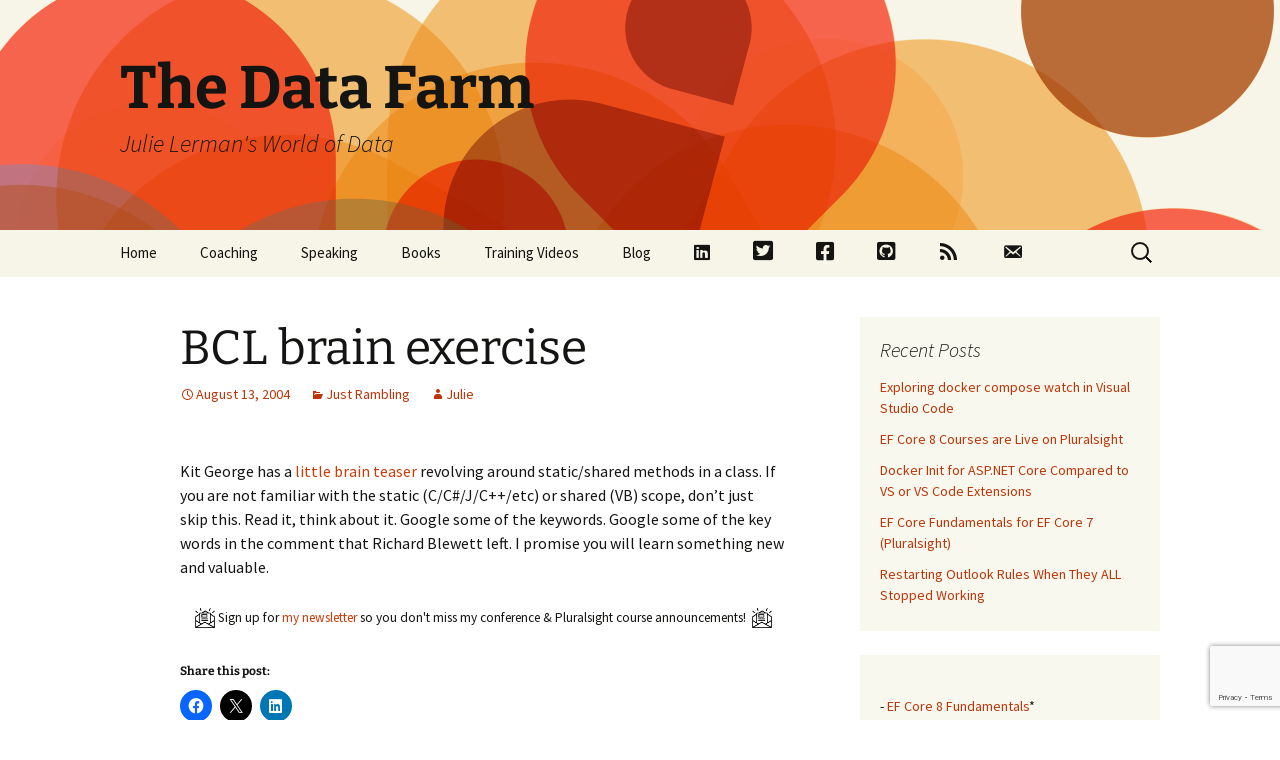

--- FILE ---
content_type: text/html; charset=UTF-8
request_url: https://thedatafarm.com/just-rambling/bcl-brain-exercise/
body_size: 16352
content:
<!DOCTYPE html>
<html lang="en-US">
<head>
	<meta charset="UTF-8">
	<meta name="viewport" content="width=device-width, initial-scale=1.0">
	<title>BCL brain exercise | The Data Farm</title>
	<link rel="profile" href="https://gmpg.org/xfn/11">
	<link rel="pingback" href="https://thedatafarm.com/xmlrpc.php">
	<meta name='robots' content='max-image-preview:large' />
	<style>img:is([sizes="auto" i], [sizes^="auto," i]) { contain-intrinsic-size: 3000px 1500px }</style>
	<link rel='dns-prefetch' href='//stats.wp.com' />
<link rel="alternate" type="application/rss+xml" title="The Data Farm &raquo; Feed" href="https://thedatafarm.com/feed/" />
<link rel="alternate" type="application/rss+xml" title="The Data Farm &raquo; Comments Feed" href="https://thedatafarm.com/comments/feed/" />
<script id="wpp-js" src="https://thedatafarm.com/wp-content/plugins/wordpress-popular-posts/assets/js/wpp.min.js?ver=7.3.1" data-sampling="0" data-sampling-rate="100" data-api-url="https://thedatafarm.com/wp-json/wordpress-popular-posts" data-post-id="2078" data-token="26ee25e10a" data-lang="0" data-debug="0"></script>
<link rel="alternate" type="application/rss+xml" title="The Data Farm &raquo; BCL brain exercise Comments Feed" href="https://thedatafarm.com/just-rambling/bcl-brain-exercise/feed/" />
<script>
window._wpemojiSettings = {"baseUrl":"https:\/\/s.w.org\/images\/core\/emoji\/15.0.3\/72x72\/","ext":".png","svgUrl":"https:\/\/s.w.org\/images\/core\/emoji\/15.0.3\/svg\/","svgExt":".svg","source":{"concatemoji":"https:\/\/thedatafarm.com\/wp-includes\/js\/wp-emoji-release.min.js?ver=6.7.2"}};
/*! This file is auto-generated */
!function(i,n){var o,s,e;function c(e){try{var t={supportTests:e,timestamp:(new Date).valueOf()};sessionStorage.setItem(o,JSON.stringify(t))}catch(e){}}function p(e,t,n){e.clearRect(0,0,e.canvas.width,e.canvas.height),e.fillText(t,0,0);var t=new Uint32Array(e.getImageData(0,0,e.canvas.width,e.canvas.height).data),r=(e.clearRect(0,0,e.canvas.width,e.canvas.height),e.fillText(n,0,0),new Uint32Array(e.getImageData(0,0,e.canvas.width,e.canvas.height).data));return t.every(function(e,t){return e===r[t]})}function u(e,t,n){switch(t){case"flag":return n(e,"\ud83c\udff3\ufe0f\u200d\u26a7\ufe0f","\ud83c\udff3\ufe0f\u200b\u26a7\ufe0f")?!1:!n(e,"\ud83c\uddfa\ud83c\uddf3","\ud83c\uddfa\u200b\ud83c\uddf3")&&!n(e,"\ud83c\udff4\udb40\udc67\udb40\udc62\udb40\udc65\udb40\udc6e\udb40\udc67\udb40\udc7f","\ud83c\udff4\u200b\udb40\udc67\u200b\udb40\udc62\u200b\udb40\udc65\u200b\udb40\udc6e\u200b\udb40\udc67\u200b\udb40\udc7f");case"emoji":return!n(e,"\ud83d\udc26\u200d\u2b1b","\ud83d\udc26\u200b\u2b1b")}return!1}function f(e,t,n){var r="undefined"!=typeof WorkerGlobalScope&&self instanceof WorkerGlobalScope?new OffscreenCanvas(300,150):i.createElement("canvas"),a=r.getContext("2d",{willReadFrequently:!0}),o=(a.textBaseline="top",a.font="600 32px Arial",{});return e.forEach(function(e){o[e]=t(a,e,n)}),o}function t(e){var t=i.createElement("script");t.src=e,t.defer=!0,i.head.appendChild(t)}"undefined"!=typeof Promise&&(o="wpEmojiSettingsSupports",s=["flag","emoji"],n.supports={everything:!0,everythingExceptFlag:!0},e=new Promise(function(e){i.addEventListener("DOMContentLoaded",e,{once:!0})}),new Promise(function(t){var n=function(){try{var e=JSON.parse(sessionStorage.getItem(o));if("object"==typeof e&&"number"==typeof e.timestamp&&(new Date).valueOf()<e.timestamp+604800&&"object"==typeof e.supportTests)return e.supportTests}catch(e){}return null}();if(!n){if("undefined"!=typeof Worker&&"undefined"!=typeof OffscreenCanvas&&"undefined"!=typeof URL&&URL.createObjectURL&&"undefined"!=typeof Blob)try{var e="postMessage("+f.toString()+"("+[JSON.stringify(s),u.toString(),p.toString()].join(",")+"));",r=new Blob([e],{type:"text/javascript"}),a=new Worker(URL.createObjectURL(r),{name:"wpTestEmojiSupports"});return void(a.onmessage=function(e){c(n=e.data),a.terminate(),t(n)})}catch(e){}c(n=f(s,u,p))}t(n)}).then(function(e){for(var t in e)n.supports[t]=e[t],n.supports.everything=n.supports.everything&&n.supports[t],"flag"!==t&&(n.supports.everythingExceptFlag=n.supports.everythingExceptFlag&&n.supports[t]);n.supports.everythingExceptFlag=n.supports.everythingExceptFlag&&!n.supports.flag,n.DOMReady=!1,n.readyCallback=function(){n.DOMReady=!0}}).then(function(){return e}).then(function(){var e;n.supports.everything||(n.readyCallback(),(e=n.source||{}).concatemoji?t(e.concatemoji):e.wpemoji&&e.twemoji&&(t(e.twemoji),t(e.wpemoji)))}))}((window,document),window._wpemojiSettings);
</script>
<link rel='stylesheet' id='dashicons-css' href='https://thedatafarm.com/wp-includes/css/dashicons.min.css?ver=6.7.2' media='all' />
<link rel='stylesheet' id='menu-icon-font-awesome-css' href='https://thedatafarm.com/wp-content/plugins/menu-icons/css/fontawesome/css/all.min.css?ver=5.15.4' media='all' />
<link rel='stylesheet' id='menu-icons-extra-css' href='https://thedatafarm.com/wp-content/plugins/menu-icons/css/extra.min.css?ver=0.13.16' media='all' />
<style id='wp-emoji-styles-inline-css'>

	img.wp-smiley, img.emoji {
		display: inline !important;
		border: none !important;
		box-shadow: none !important;
		height: 1em !important;
		width: 1em !important;
		margin: 0 0.07em !important;
		vertical-align: -0.1em !important;
		background: none !important;
		padding: 0 !important;
	}
</style>
<link rel='stylesheet' id='wp-block-library-css' href='https://thedatafarm.com/wp-includes/css/dist/block-library/style.min.css?ver=6.7.2' media='all' />
<style id='wp-block-library-theme-inline-css'>
.wp-block-audio :where(figcaption){color:#555;font-size:13px;text-align:center}.is-dark-theme .wp-block-audio :where(figcaption){color:#ffffffa6}.wp-block-audio{margin:0 0 1em}.wp-block-code{border:1px solid #ccc;border-radius:4px;font-family:Menlo,Consolas,monaco,monospace;padding:.8em 1em}.wp-block-embed :where(figcaption){color:#555;font-size:13px;text-align:center}.is-dark-theme .wp-block-embed :where(figcaption){color:#ffffffa6}.wp-block-embed{margin:0 0 1em}.blocks-gallery-caption{color:#555;font-size:13px;text-align:center}.is-dark-theme .blocks-gallery-caption{color:#ffffffa6}:root :where(.wp-block-image figcaption){color:#555;font-size:13px;text-align:center}.is-dark-theme :root :where(.wp-block-image figcaption){color:#ffffffa6}.wp-block-image{margin:0 0 1em}.wp-block-pullquote{border-bottom:4px solid;border-top:4px solid;color:currentColor;margin-bottom:1.75em}.wp-block-pullquote cite,.wp-block-pullquote footer,.wp-block-pullquote__citation{color:currentColor;font-size:.8125em;font-style:normal;text-transform:uppercase}.wp-block-quote{border-left:.25em solid;margin:0 0 1.75em;padding-left:1em}.wp-block-quote cite,.wp-block-quote footer{color:currentColor;font-size:.8125em;font-style:normal;position:relative}.wp-block-quote:where(.has-text-align-right){border-left:none;border-right:.25em solid;padding-left:0;padding-right:1em}.wp-block-quote:where(.has-text-align-center){border:none;padding-left:0}.wp-block-quote.is-large,.wp-block-quote.is-style-large,.wp-block-quote:where(.is-style-plain){border:none}.wp-block-search .wp-block-search__label{font-weight:700}.wp-block-search__button{border:1px solid #ccc;padding:.375em .625em}:where(.wp-block-group.has-background){padding:1.25em 2.375em}.wp-block-separator.has-css-opacity{opacity:.4}.wp-block-separator{border:none;border-bottom:2px solid;margin-left:auto;margin-right:auto}.wp-block-separator.has-alpha-channel-opacity{opacity:1}.wp-block-separator:not(.is-style-wide):not(.is-style-dots){width:100px}.wp-block-separator.has-background:not(.is-style-dots){border-bottom:none;height:1px}.wp-block-separator.has-background:not(.is-style-wide):not(.is-style-dots){height:2px}.wp-block-table{margin:0 0 1em}.wp-block-table td,.wp-block-table th{word-break:normal}.wp-block-table :where(figcaption){color:#555;font-size:13px;text-align:center}.is-dark-theme .wp-block-table :where(figcaption){color:#ffffffa6}.wp-block-video :where(figcaption){color:#555;font-size:13px;text-align:center}.is-dark-theme .wp-block-video :where(figcaption){color:#ffffffa6}.wp-block-video{margin:0 0 1em}:root :where(.wp-block-template-part.has-background){margin-bottom:0;margin-top:0;padding:1.25em 2.375em}
</style>
<link rel='stylesheet' id='mediaelement-css' href='https://thedatafarm.com/wp-includes/js/mediaelement/mediaelementplayer-legacy.min.css?ver=4.2.17' media='all' />
<link rel='stylesheet' id='wp-mediaelement-css' href='https://thedatafarm.com/wp-includes/js/mediaelement/wp-mediaelement.min.css?ver=6.7.2' media='all' />
<style id='jetpack-sharing-buttons-style-inline-css'>
.jetpack-sharing-buttons__services-list{display:flex;flex-direction:row;flex-wrap:wrap;gap:0;list-style-type:none;margin:5px;padding:0}.jetpack-sharing-buttons__services-list.has-small-icon-size{font-size:12px}.jetpack-sharing-buttons__services-list.has-normal-icon-size{font-size:16px}.jetpack-sharing-buttons__services-list.has-large-icon-size{font-size:24px}.jetpack-sharing-buttons__services-list.has-huge-icon-size{font-size:36px}@media print{.jetpack-sharing-buttons__services-list{display:none!important}}.editor-styles-wrapper .wp-block-jetpack-sharing-buttons{gap:0;padding-inline-start:0}ul.jetpack-sharing-buttons__services-list.has-background{padding:1.25em 2.375em}
</style>
<style id='classic-theme-styles-inline-css'>
/*! This file is auto-generated */
.wp-block-button__link{color:#fff;background-color:#32373c;border-radius:9999px;box-shadow:none;text-decoration:none;padding:calc(.667em + 2px) calc(1.333em + 2px);font-size:1.125em}.wp-block-file__button{background:#32373c;color:#fff;text-decoration:none}
</style>
<style id='global-styles-inline-css'>
:root{--wp--preset--aspect-ratio--square: 1;--wp--preset--aspect-ratio--4-3: 4/3;--wp--preset--aspect-ratio--3-4: 3/4;--wp--preset--aspect-ratio--3-2: 3/2;--wp--preset--aspect-ratio--2-3: 2/3;--wp--preset--aspect-ratio--16-9: 16/9;--wp--preset--aspect-ratio--9-16: 9/16;--wp--preset--color--black: #000000;--wp--preset--color--cyan-bluish-gray: #abb8c3;--wp--preset--color--white: #fff;--wp--preset--color--pale-pink: #f78da7;--wp--preset--color--vivid-red: #cf2e2e;--wp--preset--color--luminous-vivid-orange: #ff6900;--wp--preset--color--luminous-vivid-amber: #fcb900;--wp--preset--color--light-green-cyan: #7bdcb5;--wp--preset--color--vivid-green-cyan: #00d084;--wp--preset--color--pale-cyan-blue: #8ed1fc;--wp--preset--color--vivid-cyan-blue: #0693e3;--wp--preset--color--vivid-purple: #9b51e0;--wp--preset--color--dark-gray: #141412;--wp--preset--color--red: #bc360a;--wp--preset--color--medium-orange: #db572f;--wp--preset--color--light-orange: #ea9629;--wp--preset--color--yellow: #fbca3c;--wp--preset--color--dark-brown: #220e10;--wp--preset--color--medium-brown: #722d19;--wp--preset--color--light-brown: #eadaa6;--wp--preset--color--beige: #e8e5ce;--wp--preset--color--off-white: #f7f5e7;--wp--preset--gradient--vivid-cyan-blue-to-vivid-purple: linear-gradient(135deg,rgba(6,147,227,1) 0%,rgb(155,81,224) 100%);--wp--preset--gradient--light-green-cyan-to-vivid-green-cyan: linear-gradient(135deg,rgb(122,220,180) 0%,rgb(0,208,130) 100%);--wp--preset--gradient--luminous-vivid-amber-to-luminous-vivid-orange: linear-gradient(135deg,rgba(252,185,0,1) 0%,rgba(255,105,0,1) 100%);--wp--preset--gradient--luminous-vivid-orange-to-vivid-red: linear-gradient(135deg,rgba(255,105,0,1) 0%,rgb(207,46,46) 100%);--wp--preset--gradient--very-light-gray-to-cyan-bluish-gray: linear-gradient(135deg,rgb(238,238,238) 0%,rgb(169,184,195) 100%);--wp--preset--gradient--cool-to-warm-spectrum: linear-gradient(135deg,rgb(74,234,220) 0%,rgb(151,120,209) 20%,rgb(207,42,186) 40%,rgb(238,44,130) 60%,rgb(251,105,98) 80%,rgb(254,248,76) 100%);--wp--preset--gradient--blush-light-purple: linear-gradient(135deg,rgb(255,206,236) 0%,rgb(152,150,240) 100%);--wp--preset--gradient--blush-bordeaux: linear-gradient(135deg,rgb(254,205,165) 0%,rgb(254,45,45) 50%,rgb(107,0,62) 100%);--wp--preset--gradient--luminous-dusk: linear-gradient(135deg,rgb(255,203,112) 0%,rgb(199,81,192) 50%,rgb(65,88,208) 100%);--wp--preset--gradient--pale-ocean: linear-gradient(135deg,rgb(255,245,203) 0%,rgb(182,227,212) 50%,rgb(51,167,181) 100%);--wp--preset--gradient--electric-grass: linear-gradient(135deg,rgb(202,248,128) 0%,rgb(113,206,126) 100%);--wp--preset--gradient--midnight: linear-gradient(135deg,rgb(2,3,129) 0%,rgb(40,116,252) 100%);--wp--preset--gradient--autumn-brown: linear-gradient(135deg, rgba(226,45,15,1) 0%, rgba(158,25,13,1) 100%);--wp--preset--gradient--sunset-yellow: linear-gradient(135deg, rgba(233,139,41,1) 0%, rgba(238,179,95,1) 100%);--wp--preset--gradient--light-sky: linear-gradient(135deg,rgba(228,228,228,1.0) 0%,rgba(208,225,252,1.0) 100%);--wp--preset--gradient--dark-sky: linear-gradient(135deg,rgba(0,0,0,1.0) 0%,rgba(56,61,69,1.0) 100%);--wp--preset--font-size--small: 13px;--wp--preset--font-size--medium: 20px;--wp--preset--font-size--large: 36px;--wp--preset--font-size--x-large: 42px;--wp--preset--spacing--20: 0.44rem;--wp--preset--spacing--30: 0.67rem;--wp--preset--spacing--40: 1rem;--wp--preset--spacing--50: 1.5rem;--wp--preset--spacing--60: 2.25rem;--wp--preset--spacing--70: 3.38rem;--wp--preset--spacing--80: 5.06rem;--wp--preset--shadow--natural: 6px 6px 9px rgba(0, 0, 0, 0.2);--wp--preset--shadow--deep: 12px 12px 50px rgba(0, 0, 0, 0.4);--wp--preset--shadow--sharp: 6px 6px 0px rgba(0, 0, 0, 0.2);--wp--preset--shadow--outlined: 6px 6px 0px -3px rgba(255, 255, 255, 1), 6px 6px rgba(0, 0, 0, 1);--wp--preset--shadow--crisp: 6px 6px 0px rgba(0, 0, 0, 1);}:where(.is-layout-flex){gap: 0.5em;}:where(.is-layout-grid){gap: 0.5em;}body .is-layout-flex{display: flex;}.is-layout-flex{flex-wrap: wrap;align-items: center;}.is-layout-flex > :is(*, div){margin: 0;}body .is-layout-grid{display: grid;}.is-layout-grid > :is(*, div){margin: 0;}:where(.wp-block-columns.is-layout-flex){gap: 2em;}:where(.wp-block-columns.is-layout-grid){gap: 2em;}:where(.wp-block-post-template.is-layout-flex){gap: 1.25em;}:where(.wp-block-post-template.is-layout-grid){gap: 1.25em;}.has-black-color{color: var(--wp--preset--color--black) !important;}.has-cyan-bluish-gray-color{color: var(--wp--preset--color--cyan-bluish-gray) !important;}.has-white-color{color: var(--wp--preset--color--white) !important;}.has-pale-pink-color{color: var(--wp--preset--color--pale-pink) !important;}.has-vivid-red-color{color: var(--wp--preset--color--vivid-red) !important;}.has-luminous-vivid-orange-color{color: var(--wp--preset--color--luminous-vivid-orange) !important;}.has-luminous-vivid-amber-color{color: var(--wp--preset--color--luminous-vivid-amber) !important;}.has-light-green-cyan-color{color: var(--wp--preset--color--light-green-cyan) !important;}.has-vivid-green-cyan-color{color: var(--wp--preset--color--vivid-green-cyan) !important;}.has-pale-cyan-blue-color{color: var(--wp--preset--color--pale-cyan-blue) !important;}.has-vivid-cyan-blue-color{color: var(--wp--preset--color--vivid-cyan-blue) !important;}.has-vivid-purple-color{color: var(--wp--preset--color--vivid-purple) !important;}.has-black-background-color{background-color: var(--wp--preset--color--black) !important;}.has-cyan-bluish-gray-background-color{background-color: var(--wp--preset--color--cyan-bluish-gray) !important;}.has-white-background-color{background-color: var(--wp--preset--color--white) !important;}.has-pale-pink-background-color{background-color: var(--wp--preset--color--pale-pink) !important;}.has-vivid-red-background-color{background-color: var(--wp--preset--color--vivid-red) !important;}.has-luminous-vivid-orange-background-color{background-color: var(--wp--preset--color--luminous-vivid-orange) !important;}.has-luminous-vivid-amber-background-color{background-color: var(--wp--preset--color--luminous-vivid-amber) !important;}.has-light-green-cyan-background-color{background-color: var(--wp--preset--color--light-green-cyan) !important;}.has-vivid-green-cyan-background-color{background-color: var(--wp--preset--color--vivid-green-cyan) !important;}.has-pale-cyan-blue-background-color{background-color: var(--wp--preset--color--pale-cyan-blue) !important;}.has-vivid-cyan-blue-background-color{background-color: var(--wp--preset--color--vivid-cyan-blue) !important;}.has-vivid-purple-background-color{background-color: var(--wp--preset--color--vivid-purple) !important;}.has-black-border-color{border-color: var(--wp--preset--color--black) !important;}.has-cyan-bluish-gray-border-color{border-color: var(--wp--preset--color--cyan-bluish-gray) !important;}.has-white-border-color{border-color: var(--wp--preset--color--white) !important;}.has-pale-pink-border-color{border-color: var(--wp--preset--color--pale-pink) !important;}.has-vivid-red-border-color{border-color: var(--wp--preset--color--vivid-red) !important;}.has-luminous-vivid-orange-border-color{border-color: var(--wp--preset--color--luminous-vivid-orange) !important;}.has-luminous-vivid-amber-border-color{border-color: var(--wp--preset--color--luminous-vivid-amber) !important;}.has-light-green-cyan-border-color{border-color: var(--wp--preset--color--light-green-cyan) !important;}.has-vivid-green-cyan-border-color{border-color: var(--wp--preset--color--vivid-green-cyan) !important;}.has-pale-cyan-blue-border-color{border-color: var(--wp--preset--color--pale-cyan-blue) !important;}.has-vivid-cyan-blue-border-color{border-color: var(--wp--preset--color--vivid-cyan-blue) !important;}.has-vivid-purple-border-color{border-color: var(--wp--preset--color--vivid-purple) !important;}.has-vivid-cyan-blue-to-vivid-purple-gradient-background{background: var(--wp--preset--gradient--vivid-cyan-blue-to-vivid-purple) !important;}.has-light-green-cyan-to-vivid-green-cyan-gradient-background{background: var(--wp--preset--gradient--light-green-cyan-to-vivid-green-cyan) !important;}.has-luminous-vivid-amber-to-luminous-vivid-orange-gradient-background{background: var(--wp--preset--gradient--luminous-vivid-amber-to-luminous-vivid-orange) !important;}.has-luminous-vivid-orange-to-vivid-red-gradient-background{background: var(--wp--preset--gradient--luminous-vivid-orange-to-vivid-red) !important;}.has-very-light-gray-to-cyan-bluish-gray-gradient-background{background: var(--wp--preset--gradient--very-light-gray-to-cyan-bluish-gray) !important;}.has-cool-to-warm-spectrum-gradient-background{background: var(--wp--preset--gradient--cool-to-warm-spectrum) !important;}.has-blush-light-purple-gradient-background{background: var(--wp--preset--gradient--blush-light-purple) !important;}.has-blush-bordeaux-gradient-background{background: var(--wp--preset--gradient--blush-bordeaux) !important;}.has-luminous-dusk-gradient-background{background: var(--wp--preset--gradient--luminous-dusk) !important;}.has-pale-ocean-gradient-background{background: var(--wp--preset--gradient--pale-ocean) !important;}.has-electric-grass-gradient-background{background: var(--wp--preset--gradient--electric-grass) !important;}.has-midnight-gradient-background{background: var(--wp--preset--gradient--midnight) !important;}.has-small-font-size{font-size: var(--wp--preset--font-size--small) !important;}.has-medium-font-size{font-size: var(--wp--preset--font-size--medium) !important;}.has-large-font-size{font-size: var(--wp--preset--font-size--large) !important;}.has-x-large-font-size{font-size: var(--wp--preset--font-size--x-large) !important;}
:where(.wp-block-post-template.is-layout-flex){gap: 1.25em;}:where(.wp-block-post-template.is-layout-grid){gap: 1.25em;}
:where(.wp-block-columns.is-layout-flex){gap: 2em;}:where(.wp-block-columns.is-layout-grid){gap: 2em;}
:root :where(.wp-block-pullquote){font-size: 1.5em;line-height: 1.6;}
</style>
<link rel='stylesheet' id='contact-form-7-css' href='https://thedatafarm.com/wp-content/plugins/contact-form-7/includes/css/styles.css?ver=6.0.6' media='all' />
<link rel='stylesheet' id='wordpress-popular-posts-css-css' href='https://thedatafarm.com/wp-content/plugins/wordpress-popular-posts/assets/css/wpp.css?ver=7.3.1' media='all' />
<link rel='stylesheet' id='twentythirteen-fonts-css' href='https://thedatafarm.com/wp-content/themes/twentythirteen/fonts/source-sans-pro-plus-bitter.css?ver=20230328' media='all' />
<link rel='stylesheet' id='genericons-css' href='https://thedatafarm.com/wp-content/plugins/menu-icons/vendor/codeinwp/icon-picker/css/types/genericons.min.css?ver=3.4' media='all' />
<link rel='stylesheet' id='twentythirteen-style-css' href='https://thedatafarm.com/wp-content/themes/twentythirteen/style.css?ver=20241112' media='all' />
<link rel='stylesheet' id='twentythirteen-block-style-css' href='https://thedatafarm.com/wp-content/themes/twentythirteen/css/blocks.css?ver=20240520' media='all' />
<link rel='stylesheet' id='sharedaddy-css' href='https://thedatafarm.com/wp-content/plugins/jetpack/modules/sharedaddy/sharing.css?ver=14.5' media='all' />
<link rel='stylesheet' id='social-logos-css' href='https://thedatafarm.com/wp-content/plugins/jetpack/_inc/social-logos/social-logos.min.css?ver=14.5' media='all' />
<script src="https://thedatafarm.com/wp-includes/js/jquery/jquery.min.js?ver=3.7.1" id="jquery-core-js"></script>
<script src="https://thedatafarm.com/wp-includes/js/jquery/jquery-migrate.min.js?ver=3.4.1" id="jquery-migrate-js"></script>
<script src="https://thedatafarm.com/wp-content/themes/twentythirteen/js/functions.js?ver=20230526" id="twentythirteen-script-js" defer data-wp-strategy="defer"></script>
<link rel="https://api.w.org/" href="https://thedatafarm.com/wp-json/" /><link rel="alternate" title="JSON" type="application/json" href="https://thedatafarm.com/wp-json/wp/v2/posts/2078" /><link rel="EditURI" type="application/rsd+xml" title="RSD" href="https://thedatafarm.com/xmlrpc.php?rsd" />
<meta name="generator" content="WordPress 6.7.2" />
<link rel="canonical" href="https://thedatafarm.com/just-rambling/bcl-brain-exercise/" />
<link rel='shortlink' href='https://thedatafarm.com/?p=2078' />
<link rel="alternate" title="oEmbed (JSON)" type="application/json+oembed" href="https://thedatafarm.com/wp-json/oembed/1.0/embed?url=https%3A%2F%2Fthedatafarm.com%2Fjust-rambling%2Fbcl-brain-exercise%2F" />
<link rel="alternate" title="oEmbed (XML)" type="text/xml+oembed" href="https://thedatafarm.com/wp-json/oembed/1.0/embed?url=https%3A%2F%2Fthedatafarm.com%2Fjust-rambling%2Fbcl-brain-exercise%2F&#038;format=xml" />
	<style>img#wpstats{display:none}</style>
		            <style id="wpp-loading-animation-styles">@-webkit-keyframes bgslide{from{background-position-x:0}to{background-position-x:-200%}}@keyframes bgslide{from{background-position-x:0}to{background-position-x:-200%}}.wpp-widget-block-placeholder,.wpp-shortcode-placeholder{margin:0 auto;width:60px;height:3px;background:#dd3737;background:linear-gradient(90deg,#dd3737 0%,#571313 10%,#dd3737 100%);background-size:200% auto;border-radius:3px;-webkit-animation:bgslide 1s infinite linear;animation:bgslide 1s infinite linear}</style>
            <style>.recentcomments a{display:inline !important;padding:0 !important;margin:0 !important;}</style>	<style type="text/css" id="twentythirteen-header-css">
		.site-header {
		background: url(https://thedatafarm.com/wp-content/themes/twentythirteen/images/headers/circle.png) no-repeat scroll top;
		background-size: 1600px auto;
	}
	@media (max-width: 767px) {
		.site-header {
			background-size: 768px auto;
		}
	}
	@media (max-width: 359px) {
		.site-header {
			background-size: 360px auto;
		}
	}
			</style>
	
<!-- Jetpack Open Graph Tags -->
<meta property="og:type" content="article" />
<meta property="og:title" content="BCL brain exercise" />
<meta property="og:url" content="https://thedatafarm.com/just-rambling/bcl-brain-exercise/" />
<meta property="og:description" content="Kit George has a little brain teaser revolving around static/shared&nbsp;methods in a class. If you are not familiar with the static (C/C#/J/C++/etc) or shared (VB) scope, don&#8217;t just skip thi…" />
<meta property="article:published_time" content="2004-08-13T22:53:00+00:00" />
<meta property="article:modified_time" content="2004-08-13T22:53:00+00:00" />
<meta property="og:site_name" content="The Data Farm" />
<meta property="og:image" content="https://s0.wp.com/i/blank.jpg" />
<meta property="og:image:alt" content="" />
<meta property="og:locale" content="en_US" />
<meta name="twitter:site" content="@julielerman" />
<meta name="twitter:text:title" content="BCL brain exercise" />
<meta name="twitter:card" content="summary" />

<!-- End Jetpack Open Graph Tags -->
</head>

<body class="post-template-default single single-post postid-2078 single-format-standard wp-embed-responsive sidebar">

		<div id="page" class="hfeed site">
		<header id="masthead" class="site-header">
			<a class="home-link" href="https://thedatafarm.com/" rel="home">
				<h1 class="site-title">The Data Farm</h1>
				<h2 class="site-description">Julie Lerman&#039;s World of Data</h2>
			</a>

			<div id="navbar" class="navbar">
				<nav id="site-navigation" class="navigation main-navigation">
					<button class="menu-toggle">Menu</button>
					<a class="screen-reader-text skip-link" href="#content">
						Skip to content					</a>
					<div class="menu-menu-1-container"><ul id="primary-menu" class="nav-menu"><li id="menu-item-5500" class="menu-item menu-item-type-post_type menu-item-object-page menu-item-home menu-item-5500"><a href="https://thedatafarm.com/">Home</a></li>
<li id="menu-item-3526" class="menu-item menu-item-type-post_type menu-item-object-page menu-item-3526"><a href="https://thedatafarm.com/coaching/">Coaching</a></li>
<li id="menu-item-6354" class="menu-item menu-item-type-post_type menu-item-object-page menu-item-6354"><a href="https://thedatafarm.com/speaking/">Speaking</a></li>
<li id="menu-item-3528" class="menu-item menu-item-type-post_type menu-item-object-page menu-item-3528"><a href="https://thedatafarm.com/mybooks/">Books</a></li>
<li id="menu-item-3529" class="menu-item menu-item-type-post_type menu-item-object-page menu-item-3529"><a href="https://thedatafarm.com/videos/">Training Videos</a></li>
<li id="menu-item-3525" class="menu-item menu-item-type-post_type menu-item-object-page current_page_parent menu-item-3525"><a href="https://thedatafarm.com/blog/">Blog</a></li>
<li id="menu-item-6595" class="menu-item menu-item-type-custom menu-item-object-custom menu-item-6595"><a href="http://www.linkedin.com/in/julie-lerman"><i class="_mi fab fa-linkedin" aria-hidden="true"></i><span class="visuallyhidden">LinkedIn</span></a></li>
<li id="menu-item-3530" class="menu-item menu-item-type-custom menu-item-object-custom menu-item-3530"><a target="_blank" href="http://twitter.com/julielerman"><i class="_mi fab fa-twitter-square" aria-hidden="true" style="font-size:1.5em;"></i><span class="visuallyhidden">Twitter</span></a></li>
<li id="menu-item-3531" class="menu-item menu-item-type-custom menu-item-object-custom menu-item-3531"><a target="_blank" href="https://www.facebook.com/JulieLerman.Public"><i class="_mi fab fa-facebook-square" aria-hidden="true" style="font-size:1.4em;"></i><span class="visuallyhidden">Facebook</span></a></li>
<li id="menu-item-3532" class="menu-item menu-item-type-custom menu-item-object-custom menu-item-3532"><a target="_blank" href="http://github.com/julielerman"><i class="_mi fab fa-github-square" aria-hidden="true" style="font-size:1.4em;"></i><span class="visuallyhidden">Github</span></a></li>
<li id="menu-item-6116" class="menu-item menu-item-type-custom menu-item-object-custom menu-item-6116"><a href="http://thedatafarm.com/feed"><i class="_mi dashicons dashicons-rss" aria-hidden="true" style="font-size:1.4em;"></i><span class="visuallyhidden">RSS</span></a></li>
<li id="menu-item-6329" class="menu-item menu-item-type-custom menu-item-object-custom menu-item-6329"><a href="http://thedatafarm.com/contact"><i class="_mi dashicons dashicons-email-alt" aria-hidden="true" style="font-size:1.4em;"></i><span class="visuallyhidden">Contact</span></a></li>
</ul></div>					<form role="search" method="get" class="search-form" action="https://thedatafarm.com/">
				<label>
					<span class="screen-reader-text">Search for:</span>
					<input type="search" class="search-field" placeholder="Search &hellip;" value="" name="s" />
				</label>
				<input type="submit" class="search-submit" value="Search" />
			</form>				</nav><!-- #site-navigation -->
			</div><!-- #navbar -->
		</header><!-- #masthead -->

		<div id="main" class="site-main">

	<div id="primary" class="content-area">
		<div id="content" class="site-content" role="main">

			
				
<article id="post-2078" class="post-2078 post type-post status-publish format-standard hentry category-just-rambling">
	<header class="entry-header">
		
				<h1 class="entry-title">BCL brain exercise</h1>
		
		<div class="entry-meta">
			<span class="date"><a href="https://thedatafarm.com/just-rambling/bcl-brain-exercise/" title="Permalink to BCL brain exercise" rel="bookmark"><time class="entry-date" datetime="2004-08-13T22:53:00-04:00">August 13, 2004</time></a></span><span class="categories-links"><a href="https://thedatafarm.com/category/just-rambling/" rel="category tag">Just Rambling</a></span><span class="author vcard"><a class="url fn n" href="https://thedatafarm.com/author/julie/" title="View all posts by Julie" rel="author">Julie</a></span>					</div><!-- .entry-meta -->
	</header><!-- .entry-header -->

		<div class="entry-content">
		<p><P>Kit George has a <A href="http://weblogs.asp.net/bclteam/archive/2004/08/13/214315.aspx">little brain teaser</A> revolving around static/shared&nbsp;methods in a class. If you are not familiar with the static (C/C#/J/C++/etc) or shared (VB) scope, don&#8217;t just skip this. Read it, think about it. Google some of the keywords. Google some of the key words in the comment that Richard Blewett left. I promise you will learn something new and valuable. </P>         </p>
<p style="text-align: center;"><a href="http://thedatafarm.com/wp-content/uploads/2018/06/newsletter.png"> </a><a href="http://bit.ly/JulieNews" target="_blank" rel="noopener"><img decoding="async" class="alignnone wp-image-6358" src="http://thedatafarm.com/wp-content/uploads/2018/06/newsletter.png" alt="" width="20" height="20" srcset="https://thedatafarm.com/wp-content/uploads/2018/06/newsletter.png 225w, https://thedatafarm.com/wp-content/uploads/2018/06/newsletter-150x150.png 150w" sizes="(max-width: 20px) 100vw, 20px" /></a><a href="http://thedatafarm.com/wp-content/uploads/2018/06/newsletter.png"><span style="font-size: 10pt;"> </span></a><span style="font-size: 10pt;">Sign up for <a href="http://bit.ly/JulieNews" target="_blank" rel="noopener">my newsletter</a> so you don't miss my conference &amp; Pluralsight course announcements!<a href="http://thedatafarm.com/wp-content/uploads/2018/06/newsletter.png"> </a></span><a href="http://thedatafarm.com/wp-content/uploads/2018/06/newsletter.png"> </a><a href="http://bit.ly/JulieNews" target="_blank" rel="noopener"><img decoding="async" class="alignnone wp-image-6358" src="http://thedatafarm.com/wp-content/uploads/2018/06/newsletter.png" alt="" width="20" height="20" srcset="https://thedatafarm.com/wp-content/uploads/2018/06/newsletter.png 225w, https://thedatafarm.com/wp-content/uploads/2018/06/newsletter-150x150.png 150w" sizes="(max-width: 20px) 100vw, 20px" /></a></p><div class="sharedaddy sd-sharing-enabled"><div class="robots-nocontent sd-block sd-social sd-social-icon sd-sharing"><h3 class="sd-title">Share this post:</h3><div class="sd-content"><ul><li class="share-facebook"><a rel="nofollow noopener noreferrer" data-shared="sharing-facebook-2078" class="share-facebook sd-button share-icon no-text" href="https://thedatafarm.com/just-rambling/bcl-brain-exercise/?share=facebook" target="_blank" title="Click to share on Facebook" ><span></span><span class="sharing-screen-reader-text">Click to share on Facebook (Opens in new window)</span></a></li><li class="share-x"><a rel="nofollow noopener noreferrer" data-shared="sharing-x-2078" class="share-x sd-button share-icon no-text" href="https://thedatafarm.com/just-rambling/bcl-brain-exercise/?share=x" target="_blank" title="Click to share on X" ><span></span><span class="sharing-screen-reader-text">Click to share on X (Opens in new window)</span></a></li><li class="share-linkedin"><a rel="nofollow noopener noreferrer" data-shared="sharing-linkedin-2078" class="share-linkedin sd-button share-icon no-text" href="https://thedatafarm.com/just-rambling/bcl-brain-exercise/?share=linkedin" target="_blank" title="Click to share on LinkedIn" ><span></span><span class="sharing-screen-reader-text">Click to share on LinkedIn (Opens in new window)</span></a></li><li class="share-end"></li></ul></div></div></div>	</div><!-- .entry-content -->
	
	<footer class="entry-meta">
		
			</footer><!-- .entry-meta -->
</article><!-- #post -->
						<nav class="navigation post-navigation">
		<h1 class="screen-reader-text">
			Post navigation		</h1>
		<div class="nav-links">

			<a href="https://thedatafarm.com/tablet/ch-ching-one-more-acer-c100-purchase-and-some-answers-for-kent/" rel="prev"><span class="meta-nav">&larr;</span> ch-ching &#8211; one more acer c100 purchase and some answers for Kent</a>			<a href="https://thedatafarm.com/community-cheerleading/sams-new-website-a-little-feng-shui-goes-a-long-way/" rel="next">Sam&#8217;s new website &#8211; a little Feng Shui goes a long way <span class="meta-nav">&rarr;</span></a>
		</div><!-- .nav-links -->
	</nav><!-- .navigation -->
						
<div id="comments" class="comments-area">

	
		<div id="respond" class="comment-respond">
		<h3 id="reply-title" class="comment-reply-title">Leave a Reply <small><a rel="nofollow" id="cancel-comment-reply-link" href="/just-rambling/bcl-brain-exercise/#respond" style="display:none;">Cancel reply</a></small></h3><form action="https://thedatafarm.com/wp-comments-post.php" method="post" id="commentform" class="comment-form" novalidate><p class="comment-notes"><span id="email-notes">Your email address will not be published.</span> <span class="required-field-message">Required fields are marked <span class="required">*</span></span></p><p class="comment-form-comment"><label for="comment">Comment <span class="required">*</span></label> <textarea id="comment" name="comment" cols="45" rows="8" maxlength="65525" required></textarea></p><p class="comment-form-author"><label for="author">Name <span class="required">*</span></label> <input id="author" name="author" type="text" value="" size="30" maxlength="245" autocomplete="name" required /></p>
<p class="comment-form-email"><label for="email">Email <span class="required">*</span></label> <input id="email" name="email" type="email" value="" size="30" maxlength="100" aria-describedby="email-notes" autocomplete="email" required /></p>
<p class="comment-form-url"><label for="url">Website</label> <input id="url" name="url" type="url" value="" size="30" maxlength="200" autocomplete="url" /></p>
<p class="comment-form-cookies-consent"><input id="wp-comment-cookies-consent" name="wp-comment-cookies-consent" type="checkbox" value="yes" /> <label for="wp-comment-cookies-consent">Save my name, email, and website in this browser for the next time I comment.</label></p>
<div class="gglcptch gglcptch_v3"><input type="hidden" id="g-recaptcha-response" name="g-recaptcha-response" /><br /><div class="gglcptch_error_text">The reCAPTCHA verification period has expired. Please reload the page.</div></div><p class="form-submit"><input name="submit" type="submit" id="submit" class="submit" value="Post Comment" /> <input type='hidden' name='comment_post_ID' value='2078' id='comment_post_ID' />
<input type='hidden' name='comment_parent' id='comment_parent' value='0' />
</p><p style="display: none;"><input type="hidden" id="akismet_comment_nonce" name="akismet_comment_nonce" value="8e3e9333b6" /></p><p style="display: none !important;" class="akismet-fields-container" data-prefix="ak_"><label>&#916;<textarea name="ak_hp_textarea" cols="45" rows="8" maxlength="100"></textarea></label><input type="hidden" id="ak_js_1" name="ak_js" value="41"/><script>document.getElementById( "ak_js_1" ).setAttribute( "value", ( new Date() ).getTime() );</script></p></form>	</div><!-- #respond -->
	<p class="akismet_comment_form_privacy_notice">This site uses Akismet to reduce spam. <a href="https://akismet.com/privacy/" target="_blank" rel="nofollow noopener">Learn how your comment data is processed.</a></p>
</div><!-- #comments -->

			
		</div><!-- #content -->
	</div><!-- #primary -->

	<div id="tertiary" class="sidebar-container" role="complementary">
		<div class="sidebar-inner">
			<div class="widget-area">
				
		<aside id="recent-posts-2" class="widget widget_recent_entries">
		<h3 class="widget-title">Recent Posts</h3><nav aria-label="Recent Posts">
		<ul>
											<li>
					<a href="https://thedatafarm.com/docker/docker-compose-watch/">Exploring docker compose watch in Visual Studio Code</a>
									</li>
											<li>
					<a href="https://thedatafarm.com/pluralsight/ef-core-8-courses-are-live-on-pluralsight/">EF Core 8 Courses are Live on Pluralsight</a>
									</li>
											<li>
					<a href="https://thedatafarm.com/docker/docker-init-for-asp-net-core-compared-to-vs-or-vs-code-extensions/">Docker Init for ASP.NET Core Compared to VS or VS Code Extensions</a>
									</li>
											<li>
					<a href="https://thedatafarm.com/dotnet/ef-core-fundamentals-for-ef-core-7/">EF Core Fundamentals for EF Core 7 (Pluralsight)</a>
									</li>
											<li>
					<a href="https://thedatafarm.com/tools/fix-outlook-rules/">Restarting Outlook Rules When They ALL Stopped Working</a>
									</li>
					</ul>

		</nav></aside><aside id="block-2" class="widget widget_block"><a href="//pluralsight.pxf.io/c/1209602/432943/7490"><img loading="lazy" decoding="async" src="//a.impactradius-go.com/display-ad/7490-432943" border="0" alt="" width="180" height="95"/></a><img loading="lazy" decoding="async" height="0" width="0" src="//pluralsight.pxf.io/i/1209602/432943/7490" style="position:absolute;visibility:hidden;" border="0" /><br/>
- <a href="https://bit.ly/EFCore8Fun">EF Core 8 Fundamentals</a>*<br/>
- <a href="http://pluralsight.pxf.io/EFCoreDDD">EF Core (8) & DDD (2024)</a>*<br/>
- <a href="http://pluralsight.pxf.io/Jr6XGR">EF Core 8 Big Picture</a>*<br/>
- <a href="http://pluralsight.pxf.io/EFCore6">EF Core 6 Fundamentals</a>*<br/>
- <a href="https://bit.ly/DDDPluralsight">Domain-Driven Design Fundamentals (2021)</a><br/>
- <a href="https://bit.ly/PSEFCore5">Entity Framework Core (5.0): Getting Started</a><br/>
-<a href="https://bit.ly/PS_dotnetaws">Fundamentals of Building .NET Apps on AWS</a><br/>
-<a href="http://bit.ly/2FLhQBs">Getting Started with EF6</a><br/>
-<a href="http://bit.ly/2GXnBeN">Cross-Platform SQL Server Management for Developers (using VS Code)</a><br/>
<a href="http://bit.ly/2FhExiA">EF6 in the Enterprise</a><br/>
<a href="http://bit.ly/2t6m83w">All courses</a><br/>
<center><a href="http://thedatafarm.com/contact/">Contact me for a 30-day trial!</a></center></aside><aside id="search-2" class="widget widget_search"><form role="search" method="get" class="search-form" action="https://thedatafarm.com/">
				<label>
					<span class="screen-reader-text">Search for:</span>
					<input type="search" class="search-field" placeholder="Search &hellip;" value="" name="s" />
				</label>
				<input type="submit" class="search-submit" value="Search" />
			</form></aside><aside id="calendar-2" class="widget widget_calendar"><div id="calendar_wrap" class="calendar_wrap"><table id="wp-calendar" class="wp-calendar-table">
	<caption>January 2026</caption>
	<thead>
	<tr>
		<th scope="col" title="Monday">M</th>
		<th scope="col" title="Tuesday">T</th>
		<th scope="col" title="Wednesday">W</th>
		<th scope="col" title="Thursday">T</th>
		<th scope="col" title="Friday">F</th>
		<th scope="col" title="Saturday">S</th>
		<th scope="col" title="Sunday">S</th>
	</tr>
	</thead>
	<tbody>
	<tr>
		<td colspan="3" class="pad">&nbsp;</td><td>1</td><td>2</td><td>3</td><td>4</td>
	</tr>
	<tr>
		<td>5</td><td>6</td><td>7</td><td>8</td><td>9</td><td>10</td><td>11</td>
	</tr>
	<tr>
		<td>12</td><td>13</td><td>14</td><td>15</td><td>16</td><td>17</td><td id="today">18</td>
	</tr>
	<tr>
		<td>19</td><td>20</td><td>21</td><td>22</td><td>23</td><td>24</td><td>25</td>
	</tr>
	<tr>
		<td>26</td><td>27</td><td>28</td><td>29</td><td>30</td><td>31</td>
		<td class="pad" colspan="1">&nbsp;</td>
	</tr>
	</tbody>
	</table><nav aria-label="Previous and next months" class="wp-calendar-nav">
		<span class="wp-calendar-nav-prev"><a href="https://thedatafarm.com/2024/07/">&laquo; Jul</a></span>
		<span class="pad">&nbsp;</span>
		<span class="wp-calendar-nav-next">&nbsp;</span>
	</nav></div></aside><aside id="recent-comments-2" class="widget widget_recent_comments"><h3 class="widget-title">Recent Comments</h3><nav aria-label="Recent Comments"><ul id="recentcomments"><li class="recentcomments"><span class="comment-author-link"><a href="https://www.alvinashcraft.com/2024/07/08/dew-drop-july-8-2024-4222/" class="url" rel="ugc external nofollow">Dew Drop &#8211; July 8, 2024 (#4222) &#8211; Morning Dew by Alvin Ashcraft</a></span> on <a href="https://thedatafarm.com/docker/docker-compose-watch/#comment-251091">Exploring docker compose watch in Visual Studio Code</a></li><li class="recentcomments"><span class="comment-author-link"><a href="https://blog.cwa.me.uk/2024/03/04/the-morning-brew-3894/" class="url" rel="ugc external nofollow">The Morning Brew - Chris Alcock &raquo; The Morning Brew #3894</a></span> on <a href="https://thedatafarm.com/docker/docker-init-for-asp-net-core-compared-to-vs-or-vs-code-extensions/#comment-227967">Docker Init for ASP.NET Core Compared to VS or VS Code Extensions</a></li><li class="recentcomments"><span class="comment-author-link"><a href="https://www.alvinashcraft.com/2024/03/01/dew-drop-march-1-2024-4140/" class="url" rel="ugc external nofollow">Dew Drop &#8211; March 1, 2024 (#4140) &#8211; Morning Dew by Alvin Ashcraft</a></span> on <a href="https://thedatafarm.com/docker/docker-init-for-asp-net-core-compared-to-vs-or-vs-code-extensions/#comment-227780">Docker Init for ASP.NET Core Compared to VS or VS Code Extensions</a></li><li class="recentcomments"><span class="comment-author-link">John C Blacker</span> on <a href="https://thedatafarm.com/data-access/new-ef-core-and-domain-driven-design-course-on-pluralsight/#comment-225612">New EF Core and Domain-Driven Design Course on Pluralsight!</a></li><li class="recentcomments"><span class="comment-author-link">John C Blacker</span> on <a href="https://thedatafarm.com/data-access/new-ef-core-and-domain-driven-design-course-on-pluralsight/#comment-225572">New EF Core and Domain-Driven Design Course on Pluralsight!</a></li></ul></nav></aside><aside id="categories-2" class="widget widget_categories"><h3 class="widget-title">Categories</h3><form action="https://thedatafarm.com" method="get"><label class="screen-reader-text" for="cat">Categories</label><select  name='cat' id='cat' class='postform'>
	<option value='-1'>Select Category</option>
	<option class="level-0" value="52">ADO.NET 2&nbsp;&nbsp;(68)</option>
	<option class="level-0" value="61">Asia&nbsp;&nbsp;(70)</option>
	<option class="level-0" value="44">ASP.NET&nbsp;&nbsp;(24)</option>
	<option class="level-0" value="167">Azure&nbsp;&nbsp;(1)</option>
	<option class="level-0" value="53">Blink&nbsp;&nbsp;(25)</option>
	<option class="level-0" value="54">Blogging&nbsp;&nbsp;(84)</option>
	<option class="level-0" value="48">Book&nbsp;&nbsp;(30)</option>
	<option class="level-0" value="56">Community Cheerleading&nbsp;&nbsp;(431)</option>
	<option class="level-0" value="49">Conferences&nbsp;&nbsp;(20)</option>
	<option class="level-0" value="63">Connections&nbsp;&nbsp;(29)</option>
	<option class="level-0" value="40">Data Access&nbsp;&nbsp;(444)</option>
	<option class="level-0" value="78">DDD&nbsp;&nbsp;(8)</option>
	<option class="level-0" value="148">Docker&nbsp;&nbsp;(5)</option>
	<option class="level-0" value="47">dotNET&nbsp;&nbsp;(557)</option>
	<option class="level-0" value="57">Eek! Politics&nbsp;&nbsp;(19)</option>
	<option class="level-0" value="62">Indigo&nbsp;&nbsp;(18)</option>
	<option class="level-0" value="58">Ineta&nbsp;&nbsp;(84)</option>
	<option class="level-0" value="41">Jobs&nbsp;&nbsp;(228)</option>
	<option class="level-0" value="43">Just Rambling&nbsp;&nbsp;(832)</option>
	<option class="level-0" value="65">Katrina&nbsp;&nbsp;(5)</option>
	<option class="level-0" value="142">News&nbsp;&nbsp;(4)</option>
	<option class="level-0" value="102">Pluralsight&nbsp;&nbsp;(8)</option>
	<option class="level-0" value="51">Presentations&nbsp;&nbsp;(63)</option>
	<option class="level-0" value="45">Purely Personal&nbsp;&nbsp;(247)</option>
	<option class="level-0" value="145">Serverless&nbsp;&nbsp;(1)</option>
	<option class="level-0" value="70">Silverlight&nbsp;&nbsp;(27)</option>
	<option class="level-0" value="55">Social Computing&nbsp;&nbsp;(14)</option>
	<option class="level-0" value="59">Tablet&nbsp;&nbsp;(198)</option>
	<option class="level-0" value="66">Tech Ed&nbsp;&nbsp;(33)</option>
	<option class="level-0" value="50">Tools&nbsp;&nbsp;(284)</option>
	<option class="level-0" value="46">Travel&nbsp;&nbsp;(33)</option>
	<option class="level-0" value="1">Uncategorized&nbsp;&nbsp;(6)</option>
	<option class="level-0" value="69">VB&nbsp;&nbsp;(9)</option>
	<option class="level-0" value="42">Vermont&nbsp;&nbsp;(200)</option>
	<option class="level-0" value="64">Virtual Earth&nbsp;&nbsp;(19)</option>
	<option class="level-0" value="68">VTdotNetFeed&nbsp;&nbsp;(72)</option>
	<option class="level-0" value="67">VTSDA&nbsp;&nbsp;(13)</option>
	<option class="level-0" value="72">Windows&nbsp;&nbsp;(1)</option>
	<option class="level-0" value="60">WSE&nbsp;&nbsp;(99)</option>
</select>
</form><script>
(function() {
	var dropdown = document.getElementById( "cat" );
	function onCatChange() {
		if ( dropdown.options[ dropdown.selectedIndex ].value > 0 ) {
			dropdown.parentNode.submit();
		}
	}
	dropdown.onchange = onCatChange;
})();
</script>
</aside>			</div><!-- .widget-area -->
		</div><!-- .sidebar-inner -->
	</div><!-- #tertiary -->

		</div><!-- #main -->
		<footer id="colophon" class="site-footer">
				<div id="secondary" class="sidebar-container" role="complementary">
		<div class="widget-area">
			<aside id="pages-2" class="widget widget_pages"><h3 class="widget-title">Pages</h3><nav aria-label="Pages">
			<ul>
				<li class="page_item page-item-4"><a href="https://thedatafarm.com/">#4 (no title)</a></li>
<li class="page_item page-item-5436"><a href="https://thedatafarm.com/bio-photos/">Bio &#038; Photos</a></li>
<li class="page_item page-item-6 current_page_parent"><a href="https://thedatafarm.com/blog/">Blog</a></li>
<li class="page_item page-item-2332"><a href="https://thedatafarm.com/mybooks/">Books</a></li>
<li class="page_item page-item-2322"><a href="https://thedatafarm.com/coaching/">Coaching</a></li>
<li class="page_item page-item-5432"><a href="https://thedatafarm.com/contact/">Contact</a></li>
<li class="page_item page-item-6353"><a href="https://thedatafarm.com/speaking/">Speaking</a></li>
<li class="page_item page-item-2334"><a href="https://thedatafarm.com/videos/">Training Videos</a></li>
			</ul>

			</nav></aside>		</div><!-- .widget-area -->
	</div><!-- #secondary -->

			<div class="site-info">
												<a href="https://wordpress.org/" class="imprint">
					Proudly powered by WordPress				</a>
			</div><!-- .site-info -->
		</footer><!-- #colophon -->
	</div><!-- #page -->

	
	<script type="text/javascript">
		window.WPCOM_sharing_counts = {"https:\/\/thedatafarm.com\/just-rambling\/bcl-brain-exercise\/":2078};
	</script>
				<link rel='stylesheet' id='gglcptch-css' href='https://thedatafarm.com/wp-content/plugins/google-captcha/css/gglcptch.css?ver=1.80' media='all' />
<script src="https://thedatafarm.com/wp-includes/js/dist/hooks.min.js?ver=4d63a3d491d11ffd8ac6" id="wp-hooks-js"></script>
<script src="https://thedatafarm.com/wp-includes/js/dist/i18n.min.js?ver=5e580eb46a90c2b997e6" id="wp-i18n-js"></script>
<script id="wp-i18n-js-after">
wp.i18n.setLocaleData( { 'text direction\u0004ltr': [ 'ltr' ] } );
</script>
<script src="https://thedatafarm.com/wp-content/plugins/contact-form-7/includes/swv/js/index.js?ver=6.0.6" id="swv-js"></script>
<script id="contact-form-7-js-before">
var wpcf7 = {
    "api": {
        "root": "https:\/\/thedatafarm.com\/wp-json\/",
        "namespace": "contact-form-7\/v1"
    },
    "cached": 1
};
</script>
<script src="https://thedatafarm.com/wp-content/plugins/contact-form-7/includes/js/index.js?ver=6.0.6" id="contact-form-7-js"></script>
<script src="https://thedatafarm.com/wp-includes/js/comment-reply.min.js?ver=6.7.2" id="comment-reply-js" async data-wp-strategy="async"></script>
<script src="https://thedatafarm.com/wp-includes/js/imagesloaded.min.js?ver=5.0.0" id="imagesloaded-js"></script>
<script src="https://thedatafarm.com/wp-includes/js/masonry.min.js?ver=4.2.2" id="masonry-js"></script>
<script src="https://thedatafarm.com/wp-includes/js/jquery/jquery.masonry.min.js?ver=3.1.2b" id="jquery-masonry-js"></script>
<script src="https://www.google.com/recaptcha/api.js?render=6Lfo74QUAAAAABziuGCzP8C0Ur-Qi9Wm50YNwnc-&amp;ver=3.0" id="google-recaptcha-js"></script>
<script src="https://thedatafarm.com/wp-includes/js/dist/vendor/wp-polyfill.min.js?ver=3.15.0" id="wp-polyfill-js"></script>
<script id="wpcf7-recaptcha-js-before">
var wpcf7_recaptcha = {
    "sitekey": "6Lfo74QUAAAAABziuGCzP8C0Ur-Qi9Wm50YNwnc-",
    "actions": {
        "homepage": "homepage",
        "contactform": "contactform"
    }
};
</script>
<script src="https://thedatafarm.com/wp-content/plugins/contact-form-7/modules/recaptcha/index.js?ver=6.0.6" id="wpcf7-recaptcha-js"></script>
<script id="jetpack-stats-js-before">
_stq = window._stq || [];
_stq.push([ "view", JSON.parse("{\"v\":\"ext\",\"blog\":\"63212708\",\"post\":\"2078\",\"tz\":\"-5\",\"srv\":\"thedatafarm.com\",\"j\":\"1:14.5\"}") ]);
_stq.push([ "clickTrackerInit", "63212708", "2078" ]);
</script>
<script src="https://stats.wp.com/e-202603.js" id="jetpack-stats-js" defer data-wp-strategy="defer"></script>
<script defer src="https://thedatafarm.com/wp-content/plugins/akismet/_inc/akismet-frontend.js?ver=1762966422" id="akismet-frontend-js"></script>
<script id="sharing-js-js-extra">
var sharing_js_options = {"lang":"en","counts":"1","is_stats_active":"1"};
</script>
<script src="https://thedatafarm.com/wp-content/plugins/jetpack/_inc/build/sharedaddy/sharing.min.js?ver=14.5" id="sharing-js-js"></script>
<script id="sharing-js-js-after">
var windowOpen;
			( function () {
				function matches( el, sel ) {
					return !! (
						el.matches && el.matches( sel ) ||
						el.msMatchesSelector && el.msMatchesSelector( sel )
					);
				}

				document.body.addEventListener( 'click', function ( event ) {
					if ( ! event.target ) {
						return;
					}

					var el;
					if ( matches( event.target, 'a.share-facebook' ) ) {
						el = event.target;
					} else if ( event.target.parentNode && matches( event.target.parentNode, 'a.share-facebook' ) ) {
						el = event.target.parentNode;
					}

					if ( el ) {
						event.preventDefault();

						// If there's another sharing window open, close it.
						if ( typeof windowOpen !== 'undefined' ) {
							windowOpen.close();
						}
						windowOpen = window.open( el.getAttribute( 'href' ), 'wpcomfacebook', 'menubar=1,resizable=1,width=600,height=400' );
						return false;
					}
				} );
			} )();
var windowOpen;
			( function () {
				function matches( el, sel ) {
					return !! (
						el.matches && el.matches( sel ) ||
						el.msMatchesSelector && el.msMatchesSelector( sel )
					);
				}

				document.body.addEventListener( 'click', function ( event ) {
					if ( ! event.target ) {
						return;
					}

					var el;
					if ( matches( event.target, 'a.share-x' ) ) {
						el = event.target;
					} else if ( event.target.parentNode && matches( event.target.parentNode, 'a.share-x' ) ) {
						el = event.target.parentNode;
					}

					if ( el ) {
						event.preventDefault();

						// If there's another sharing window open, close it.
						if ( typeof windowOpen !== 'undefined' ) {
							windowOpen.close();
						}
						windowOpen = window.open( el.getAttribute( 'href' ), 'wpcomx', 'menubar=1,resizable=1,width=600,height=350' );
						return false;
					}
				} );
			} )();
var windowOpen;
			( function () {
				function matches( el, sel ) {
					return !! (
						el.matches && el.matches( sel ) ||
						el.msMatchesSelector && el.msMatchesSelector( sel )
					);
				}

				document.body.addEventListener( 'click', function ( event ) {
					if ( ! event.target ) {
						return;
					}

					var el;
					if ( matches( event.target, 'a.share-linkedin' ) ) {
						el = event.target;
					} else if ( event.target.parentNode && matches( event.target.parentNode, 'a.share-linkedin' ) ) {
						el = event.target.parentNode;
					}

					if ( el ) {
						event.preventDefault();

						// If there's another sharing window open, close it.
						if ( typeof windowOpen !== 'undefined' ) {
							windowOpen.close();
						}
						windowOpen = window.open( el.getAttribute( 'href' ), 'wpcomlinkedin', 'menubar=1,resizable=1,width=580,height=450' );
						return false;
					}
				} );
			} )();
</script>
<script data-cfasync="false" async="async" defer="defer" src="https://www.google.com/recaptcha/api.js?render=6Lfo74QUAAAAABziuGCzP8C0Ur-Qi9Wm50YNwnc-" id="gglcptch_api-js"></script>
<script id="gglcptch_script-js-extra">
var gglcptch = {"options":{"version":"v3","sitekey":"6Lfo74QUAAAAABziuGCzP8C0Ur-Qi9Wm50YNwnc-","error":"<strong>Warning<\/strong>:&nbsp;More than one reCAPTCHA has been found in the current form. Please remove all unnecessary reCAPTCHA fields to make it work properly.","disable":0},"vars":{"visibility":false}};
</script>
<script src="https://thedatafarm.com/wp-content/plugins/google-captcha/js/script.js?ver=1.80" id="gglcptch_script-js"></script>
</body>
</html>


--- FILE ---
content_type: text/html; charset=utf-8
request_url: https://www.google.com/recaptcha/api2/anchor?ar=1&k=6Lfo74QUAAAAABziuGCzP8C0Ur-Qi9Wm50YNwnc-&co=aHR0cHM6Ly90aGVkYXRhZmFybS5jb206NDQz&hl=en&v=PoyoqOPhxBO7pBk68S4YbpHZ&size=invisible&anchor-ms=20000&execute-ms=30000&cb=g4211etkepqw
body_size: 48521
content:
<!DOCTYPE HTML><html dir="ltr" lang="en"><head><meta http-equiv="Content-Type" content="text/html; charset=UTF-8">
<meta http-equiv="X-UA-Compatible" content="IE=edge">
<title>reCAPTCHA</title>
<style type="text/css">
/* cyrillic-ext */
@font-face {
  font-family: 'Roboto';
  font-style: normal;
  font-weight: 400;
  font-stretch: 100%;
  src: url(//fonts.gstatic.com/s/roboto/v48/KFO7CnqEu92Fr1ME7kSn66aGLdTylUAMa3GUBHMdazTgWw.woff2) format('woff2');
  unicode-range: U+0460-052F, U+1C80-1C8A, U+20B4, U+2DE0-2DFF, U+A640-A69F, U+FE2E-FE2F;
}
/* cyrillic */
@font-face {
  font-family: 'Roboto';
  font-style: normal;
  font-weight: 400;
  font-stretch: 100%;
  src: url(//fonts.gstatic.com/s/roboto/v48/KFO7CnqEu92Fr1ME7kSn66aGLdTylUAMa3iUBHMdazTgWw.woff2) format('woff2');
  unicode-range: U+0301, U+0400-045F, U+0490-0491, U+04B0-04B1, U+2116;
}
/* greek-ext */
@font-face {
  font-family: 'Roboto';
  font-style: normal;
  font-weight: 400;
  font-stretch: 100%;
  src: url(//fonts.gstatic.com/s/roboto/v48/KFO7CnqEu92Fr1ME7kSn66aGLdTylUAMa3CUBHMdazTgWw.woff2) format('woff2');
  unicode-range: U+1F00-1FFF;
}
/* greek */
@font-face {
  font-family: 'Roboto';
  font-style: normal;
  font-weight: 400;
  font-stretch: 100%;
  src: url(//fonts.gstatic.com/s/roboto/v48/KFO7CnqEu92Fr1ME7kSn66aGLdTylUAMa3-UBHMdazTgWw.woff2) format('woff2');
  unicode-range: U+0370-0377, U+037A-037F, U+0384-038A, U+038C, U+038E-03A1, U+03A3-03FF;
}
/* math */
@font-face {
  font-family: 'Roboto';
  font-style: normal;
  font-weight: 400;
  font-stretch: 100%;
  src: url(//fonts.gstatic.com/s/roboto/v48/KFO7CnqEu92Fr1ME7kSn66aGLdTylUAMawCUBHMdazTgWw.woff2) format('woff2');
  unicode-range: U+0302-0303, U+0305, U+0307-0308, U+0310, U+0312, U+0315, U+031A, U+0326-0327, U+032C, U+032F-0330, U+0332-0333, U+0338, U+033A, U+0346, U+034D, U+0391-03A1, U+03A3-03A9, U+03B1-03C9, U+03D1, U+03D5-03D6, U+03F0-03F1, U+03F4-03F5, U+2016-2017, U+2034-2038, U+203C, U+2040, U+2043, U+2047, U+2050, U+2057, U+205F, U+2070-2071, U+2074-208E, U+2090-209C, U+20D0-20DC, U+20E1, U+20E5-20EF, U+2100-2112, U+2114-2115, U+2117-2121, U+2123-214F, U+2190, U+2192, U+2194-21AE, U+21B0-21E5, U+21F1-21F2, U+21F4-2211, U+2213-2214, U+2216-22FF, U+2308-230B, U+2310, U+2319, U+231C-2321, U+2336-237A, U+237C, U+2395, U+239B-23B7, U+23D0, U+23DC-23E1, U+2474-2475, U+25AF, U+25B3, U+25B7, U+25BD, U+25C1, U+25CA, U+25CC, U+25FB, U+266D-266F, U+27C0-27FF, U+2900-2AFF, U+2B0E-2B11, U+2B30-2B4C, U+2BFE, U+3030, U+FF5B, U+FF5D, U+1D400-1D7FF, U+1EE00-1EEFF;
}
/* symbols */
@font-face {
  font-family: 'Roboto';
  font-style: normal;
  font-weight: 400;
  font-stretch: 100%;
  src: url(//fonts.gstatic.com/s/roboto/v48/KFO7CnqEu92Fr1ME7kSn66aGLdTylUAMaxKUBHMdazTgWw.woff2) format('woff2');
  unicode-range: U+0001-000C, U+000E-001F, U+007F-009F, U+20DD-20E0, U+20E2-20E4, U+2150-218F, U+2190, U+2192, U+2194-2199, U+21AF, U+21E6-21F0, U+21F3, U+2218-2219, U+2299, U+22C4-22C6, U+2300-243F, U+2440-244A, U+2460-24FF, U+25A0-27BF, U+2800-28FF, U+2921-2922, U+2981, U+29BF, U+29EB, U+2B00-2BFF, U+4DC0-4DFF, U+FFF9-FFFB, U+10140-1018E, U+10190-1019C, U+101A0, U+101D0-101FD, U+102E0-102FB, U+10E60-10E7E, U+1D2C0-1D2D3, U+1D2E0-1D37F, U+1F000-1F0FF, U+1F100-1F1AD, U+1F1E6-1F1FF, U+1F30D-1F30F, U+1F315, U+1F31C, U+1F31E, U+1F320-1F32C, U+1F336, U+1F378, U+1F37D, U+1F382, U+1F393-1F39F, U+1F3A7-1F3A8, U+1F3AC-1F3AF, U+1F3C2, U+1F3C4-1F3C6, U+1F3CA-1F3CE, U+1F3D4-1F3E0, U+1F3ED, U+1F3F1-1F3F3, U+1F3F5-1F3F7, U+1F408, U+1F415, U+1F41F, U+1F426, U+1F43F, U+1F441-1F442, U+1F444, U+1F446-1F449, U+1F44C-1F44E, U+1F453, U+1F46A, U+1F47D, U+1F4A3, U+1F4B0, U+1F4B3, U+1F4B9, U+1F4BB, U+1F4BF, U+1F4C8-1F4CB, U+1F4D6, U+1F4DA, U+1F4DF, U+1F4E3-1F4E6, U+1F4EA-1F4ED, U+1F4F7, U+1F4F9-1F4FB, U+1F4FD-1F4FE, U+1F503, U+1F507-1F50B, U+1F50D, U+1F512-1F513, U+1F53E-1F54A, U+1F54F-1F5FA, U+1F610, U+1F650-1F67F, U+1F687, U+1F68D, U+1F691, U+1F694, U+1F698, U+1F6AD, U+1F6B2, U+1F6B9-1F6BA, U+1F6BC, U+1F6C6-1F6CF, U+1F6D3-1F6D7, U+1F6E0-1F6EA, U+1F6F0-1F6F3, U+1F6F7-1F6FC, U+1F700-1F7FF, U+1F800-1F80B, U+1F810-1F847, U+1F850-1F859, U+1F860-1F887, U+1F890-1F8AD, U+1F8B0-1F8BB, U+1F8C0-1F8C1, U+1F900-1F90B, U+1F93B, U+1F946, U+1F984, U+1F996, U+1F9E9, U+1FA00-1FA6F, U+1FA70-1FA7C, U+1FA80-1FA89, U+1FA8F-1FAC6, U+1FACE-1FADC, U+1FADF-1FAE9, U+1FAF0-1FAF8, U+1FB00-1FBFF;
}
/* vietnamese */
@font-face {
  font-family: 'Roboto';
  font-style: normal;
  font-weight: 400;
  font-stretch: 100%;
  src: url(//fonts.gstatic.com/s/roboto/v48/KFO7CnqEu92Fr1ME7kSn66aGLdTylUAMa3OUBHMdazTgWw.woff2) format('woff2');
  unicode-range: U+0102-0103, U+0110-0111, U+0128-0129, U+0168-0169, U+01A0-01A1, U+01AF-01B0, U+0300-0301, U+0303-0304, U+0308-0309, U+0323, U+0329, U+1EA0-1EF9, U+20AB;
}
/* latin-ext */
@font-face {
  font-family: 'Roboto';
  font-style: normal;
  font-weight: 400;
  font-stretch: 100%;
  src: url(//fonts.gstatic.com/s/roboto/v48/KFO7CnqEu92Fr1ME7kSn66aGLdTylUAMa3KUBHMdazTgWw.woff2) format('woff2');
  unicode-range: U+0100-02BA, U+02BD-02C5, U+02C7-02CC, U+02CE-02D7, U+02DD-02FF, U+0304, U+0308, U+0329, U+1D00-1DBF, U+1E00-1E9F, U+1EF2-1EFF, U+2020, U+20A0-20AB, U+20AD-20C0, U+2113, U+2C60-2C7F, U+A720-A7FF;
}
/* latin */
@font-face {
  font-family: 'Roboto';
  font-style: normal;
  font-weight: 400;
  font-stretch: 100%;
  src: url(//fonts.gstatic.com/s/roboto/v48/KFO7CnqEu92Fr1ME7kSn66aGLdTylUAMa3yUBHMdazQ.woff2) format('woff2');
  unicode-range: U+0000-00FF, U+0131, U+0152-0153, U+02BB-02BC, U+02C6, U+02DA, U+02DC, U+0304, U+0308, U+0329, U+2000-206F, U+20AC, U+2122, U+2191, U+2193, U+2212, U+2215, U+FEFF, U+FFFD;
}
/* cyrillic-ext */
@font-face {
  font-family: 'Roboto';
  font-style: normal;
  font-weight: 500;
  font-stretch: 100%;
  src: url(//fonts.gstatic.com/s/roboto/v48/KFO7CnqEu92Fr1ME7kSn66aGLdTylUAMa3GUBHMdazTgWw.woff2) format('woff2');
  unicode-range: U+0460-052F, U+1C80-1C8A, U+20B4, U+2DE0-2DFF, U+A640-A69F, U+FE2E-FE2F;
}
/* cyrillic */
@font-face {
  font-family: 'Roboto';
  font-style: normal;
  font-weight: 500;
  font-stretch: 100%;
  src: url(//fonts.gstatic.com/s/roboto/v48/KFO7CnqEu92Fr1ME7kSn66aGLdTylUAMa3iUBHMdazTgWw.woff2) format('woff2');
  unicode-range: U+0301, U+0400-045F, U+0490-0491, U+04B0-04B1, U+2116;
}
/* greek-ext */
@font-face {
  font-family: 'Roboto';
  font-style: normal;
  font-weight: 500;
  font-stretch: 100%;
  src: url(//fonts.gstatic.com/s/roboto/v48/KFO7CnqEu92Fr1ME7kSn66aGLdTylUAMa3CUBHMdazTgWw.woff2) format('woff2');
  unicode-range: U+1F00-1FFF;
}
/* greek */
@font-face {
  font-family: 'Roboto';
  font-style: normal;
  font-weight: 500;
  font-stretch: 100%;
  src: url(//fonts.gstatic.com/s/roboto/v48/KFO7CnqEu92Fr1ME7kSn66aGLdTylUAMa3-UBHMdazTgWw.woff2) format('woff2');
  unicode-range: U+0370-0377, U+037A-037F, U+0384-038A, U+038C, U+038E-03A1, U+03A3-03FF;
}
/* math */
@font-face {
  font-family: 'Roboto';
  font-style: normal;
  font-weight: 500;
  font-stretch: 100%;
  src: url(//fonts.gstatic.com/s/roboto/v48/KFO7CnqEu92Fr1ME7kSn66aGLdTylUAMawCUBHMdazTgWw.woff2) format('woff2');
  unicode-range: U+0302-0303, U+0305, U+0307-0308, U+0310, U+0312, U+0315, U+031A, U+0326-0327, U+032C, U+032F-0330, U+0332-0333, U+0338, U+033A, U+0346, U+034D, U+0391-03A1, U+03A3-03A9, U+03B1-03C9, U+03D1, U+03D5-03D6, U+03F0-03F1, U+03F4-03F5, U+2016-2017, U+2034-2038, U+203C, U+2040, U+2043, U+2047, U+2050, U+2057, U+205F, U+2070-2071, U+2074-208E, U+2090-209C, U+20D0-20DC, U+20E1, U+20E5-20EF, U+2100-2112, U+2114-2115, U+2117-2121, U+2123-214F, U+2190, U+2192, U+2194-21AE, U+21B0-21E5, U+21F1-21F2, U+21F4-2211, U+2213-2214, U+2216-22FF, U+2308-230B, U+2310, U+2319, U+231C-2321, U+2336-237A, U+237C, U+2395, U+239B-23B7, U+23D0, U+23DC-23E1, U+2474-2475, U+25AF, U+25B3, U+25B7, U+25BD, U+25C1, U+25CA, U+25CC, U+25FB, U+266D-266F, U+27C0-27FF, U+2900-2AFF, U+2B0E-2B11, U+2B30-2B4C, U+2BFE, U+3030, U+FF5B, U+FF5D, U+1D400-1D7FF, U+1EE00-1EEFF;
}
/* symbols */
@font-face {
  font-family: 'Roboto';
  font-style: normal;
  font-weight: 500;
  font-stretch: 100%;
  src: url(//fonts.gstatic.com/s/roboto/v48/KFO7CnqEu92Fr1ME7kSn66aGLdTylUAMaxKUBHMdazTgWw.woff2) format('woff2');
  unicode-range: U+0001-000C, U+000E-001F, U+007F-009F, U+20DD-20E0, U+20E2-20E4, U+2150-218F, U+2190, U+2192, U+2194-2199, U+21AF, U+21E6-21F0, U+21F3, U+2218-2219, U+2299, U+22C4-22C6, U+2300-243F, U+2440-244A, U+2460-24FF, U+25A0-27BF, U+2800-28FF, U+2921-2922, U+2981, U+29BF, U+29EB, U+2B00-2BFF, U+4DC0-4DFF, U+FFF9-FFFB, U+10140-1018E, U+10190-1019C, U+101A0, U+101D0-101FD, U+102E0-102FB, U+10E60-10E7E, U+1D2C0-1D2D3, U+1D2E0-1D37F, U+1F000-1F0FF, U+1F100-1F1AD, U+1F1E6-1F1FF, U+1F30D-1F30F, U+1F315, U+1F31C, U+1F31E, U+1F320-1F32C, U+1F336, U+1F378, U+1F37D, U+1F382, U+1F393-1F39F, U+1F3A7-1F3A8, U+1F3AC-1F3AF, U+1F3C2, U+1F3C4-1F3C6, U+1F3CA-1F3CE, U+1F3D4-1F3E0, U+1F3ED, U+1F3F1-1F3F3, U+1F3F5-1F3F7, U+1F408, U+1F415, U+1F41F, U+1F426, U+1F43F, U+1F441-1F442, U+1F444, U+1F446-1F449, U+1F44C-1F44E, U+1F453, U+1F46A, U+1F47D, U+1F4A3, U+1F4B0, U+1F4B3, U+1F4B9, U+1F4BB, U+1F4BF, U+1F4C8-1F4CB, U+1F4D6, U+1F4DA, U+1F4DF, U+1F4E3-1F4E6, U+1F4EA-1F4ED, U+1F4F7, U+1F4F9-1F4FB, U+1F4FD-1F4FE, U+1F503, U+1F507-1F50B, U+1F50D, U+1F512-1F513, U+1F53E-1F54A, U+1F54F-1F5FA, U+1F610, U+1F650-1F67F, U+1F687, U+1F68D, U+1F691, U+1F694, U+1F698, U+1F6AD, U+1F6B2, U+1F6B9-1F6BA, U+1F6BC, U+1F6C6-1F6CF, U+1F6D3-1F6D7, U+1F6E0-1F6EA, U+1F6F0-1F6F3, U+1F6F7-1F6FC, U+1F700-1F7FF, U+1F800-1F80B, U+1F810-1F847, U+1F850-1F859, U+1F860-1F887, U+1F890-1F8AD, U+1F8B0-1F8BB, U+1F8C0-1F8C1, U+1F900-1F90B, U+1F93B, U+1F946, U+1F984, U+1F996, U+1F9E9, U+1FA00-1FA6F, U+1FA70-1FA7C, U+1FA80-1FA89, U+1FA8F-1FAC6, U+1FACE-1FADC, U+1FADF-1FAE9, U+1FAF0-1FAF8, U+1FB00-1FBFF;
}
/* vietnamese */
@font-face {
  font-family: 'Roboto';
  font-style: normal;
  font-weight: 500;
  font-stretch: 100%;
  src: url(//fonts.gstatic.com/s/roboto/v48/KFO7CnqEu92Fr1ME7kSn66aGLdTylUAMa3OUBHMdazTgWw.woff2) format('woff2');
  unicode-range: U+0102-0103, U+0110-0111, U+0128-0129, U+0168-0169, U+01A0-01A1, U+01AF-01B0, U+0300-0301, U+0303-0304, U+0308-0309, U+0323, U+0329, U+1EA0-1EF9, U+20AB;
}
/* latin-ext */
@font-face {
  font-family: 'Roboto';
  font-style: normal;
  font-weight: 500;
  font-stretch: 100%;
  src: url(//fonts.gstatic.com/s/roboto/v48/KFO7CnqEu92Fr1ME7kSn66aGLdTylUAMa3KUBHMdazTgWw.woff2) format('woff2');
  unicode-range: U+0100-02BA, U+02BD-02C5, U+02C7-02CC, U+02CE-02D7, U+02DD-02FF, U+0304, U+0308, U+0329, U+1D00-1DBF, U+1E00-1E9F, U+1EF2-1EFF, U+2020, U+20A0-20AB, U+20AD-20C0, U+2113, U+2C60-2C7F, U+A720-A7FF;
}
/* latin */
@font-face {
  font-family: 'Roboto';
  font-style: normal;
  font-weight: 500;
  font-stretch: 100%;
  src: url(//fonts.gstatic.com/s/roboto/v48/KFO7CnqEu92Fr1ME7kSn66aGLdTylUAMa3yUBHMdazQ.woff2) format('woff2');
  unicode-range: U+0000-00FF, U+0131, U+0152-0153, U+02BB-02BC, U+02C6, U+02DA, U+02DC, U+0304, U+0308, U+0329, U+2000-206F, U+20AC, U+2122, U+2191, U+2193, U+2212, U+2215, U+FEFF, U+FFFD;
}
/* cyrillic-ext */
@font-face {
  font-family: 'Roboto';
  font-style: normal;
  font-weight: 900;
  font-stretch: 100%;
  src: url(//fonts.gstatic.com/s/roboto/v48/KFO7CnqEu92Fr1ME7kSn66aGLdTylUAMa3GUBHMdazTgWw.woff2) format('woff2');
  unicode-range: U+0460-052F, U+1C80-1C8A, U+20B4, U+2DE0-2DFF, U+A640-A69F, U+FE2E-FE2F;
}
/* cyrillic */
@font-face {
  font-family: 'Roboto';
  font-style: normal;
  font-weight: 900;
  font-stretch: 100%;
  src: url(//fonts.gstatic.com/s/roboto/v48/KFO7CnqEu92Fr1ME7kSn66aGLdTylUAMa3iUBHMdazTgWw.woff2) format('woff2');
  unicode-range: U+0301, U+0400-045F, U+0490-0491, U+04B0-04B1, U+2116;
}
/* greek-ext */
@font-face {
  font-family: 'Roboto';
  font-style: normal;
  font-weight: 900;
  font-stretch: 100%;
  src: url(//fonts.gstatic.com/s/roboto/v48/KFO7CnqEu92Fr1ME7kSn66aGLdTylUAMa3CUBHMdazTgWw.woff2) format('woff2');
  unicode-range: U+1F00-1FFF;
}
/* greek */
@font-face {
  font-family: 'Roboto';
  font-style: normal;
  font-weight: 900;
  font-stretch: 100%;
  src: url(//fonts.gstatic.com/s/roboto/v48/KFO7CnqEu92Fr1ME7kSn66aGLdTylUAMa3-UBHMdazTgWw.woff2) format('woff2');
  unicode-range: U+0370-0377, U+037A-037F, U+0384-038A, U+038C, U+038E-03A1, U+03A3-03FF;
}
/* math */
@font-face {
  font-family: 'Roboto';
  font-style: normal;
  font-weight: 900;
  font-stretch: 100%;
  src: url(//fonts.gstatic.com/s/roboto/v48/KFO7CnqEu92Fr1ME7kSn66aGLdTylUAMawCUBHMdazTgWw.woff2) format('woff2');
  unicode-range: U+0302-0303, U+0305, U+0307-0308, U+0310, U+0312, U+0315, U+031A, U+0326-0327, U+032C, U+032F-0330, U+0332-0333, U+0338, U+033A, U+0346, U+034D, U+0391-03A1, U+03A3-03A9, U+03B1-03C9, U+03D1, U+03D5-03D6, U+03F0-03F1, U+03F4-03F5, U+2016-2017, U+2034-2038, U+203C, U+2040, U+2043, U+2047, U+2050, U+2057, U+205F, U+2070-2071, U+2074-208E, U+2090-209C, U+20D0-20DC, U+20E1, U+20E5-20EF, U+2100-2112, U+2114-2115, U+2117-2121, U+2123-214F, U+2190, U+2192, U+2194-21AE, U+21B0-21E5, U+21F1-21F2, U+21F4-2211, U+2213-2214, U+2216-22FF, U+2308-230B, U+2310, U+2319, U+231C-2321, U+2336-237A, U+237C, U+2395, U+239B-23B7, U+23D0, U+23DC-23E1, U+2474-2475, U+25AF, U+25B3, U+25B7, U+25BD, U+25C1, U+25CA, U+25CC, U+25FB, U+266D-266F, U+27C0-27FF, U+2900-2AFF, U+2B0E-2B11, U+2B30-2B4C, U+2BFE, U+3030, U+FF5B, U+FF5D, U+1D400-1D7FF, U+1EE00-1EEFF;
}
/* symbols */
@font-face {
  font-family: 'Roboto';
  font-style: normal;
  font-weight: 900;
  font-stretch: 100%;
  src: url(//fonts.gstatic.com/s/roboto/v48/KFO7CnqEu92Fr1ME7kSn66aGLdTylUAMaxKUBHMdazTgWw.woff2) format('woff2');
  unicode-range: U+0001-000C, U+000E-001F, U+007F-009F, U+20DD-20E0, U+20E2-20E4, U+2150-218F, U+2190, U+2192, U+2194-2199, U+21AF, U+21E6-21F0, U+21F3, U+2218-2219, U+2299, U+22C4-22C6, U+2300-243F, U+2440-244A, U+2460-24FF, U+25A0-27BF, U+2800-28FF, U+2921-2922, U+2981, U+29BF, U+29EB, U+2B00-2BFF, U+4DC0-4DFF, U+FFF9-FFFB, U+10140-1018E, U+10190-1019C, U+101A0, U+101D0-101FD, U+102E0-102FB, U+10E60-10E7E, U+1D2C0-1D2D3, U+1D2E0-1D37F, U+1F000-1F0FF, U+1F100-1F1AD, U+1F1E6-1F1FF, U+1F30D-1F30F, U+1F315, U+1F31C, U+1F31E, U+1F320-1F32C, U+1F336, U+1F378, U+1F37D, U+1F382, U+1F393-1F39F, U+1F3A7-1F3A8, U+1F3AC-1F3AF, U+1F3C2, U+1F3C4-1F3C6, U+1F3CA-1F3CE, U+1F3D4-1F3E0, U+1F3ED, U+1F3F1-1F3F3, U+1F3F5-1F3F7, U+1F408, U+1F415, U+1F41F, U+1F426, U+1F43F, U+1F441-1F442, U+1F444, U+1F446-1F449, U+1F44C-1F44E, U+1F453, U+1F46A, U+1F47D, U+1F4A3, U+1F4B0, U+1F4B3, U+1F4B9, U+1F4BB, U+1F4BF, U+1F4C8-1F4CB, U+1F4D6, U+1F4DA, U+1F4DF, U+1F4E3-1F4E6, U+1F4EA-1F4ED, U+1F4F7, U+1F4F9-1F4FB, U+1F4FD-1F4FE, U+1F503, U+1F507-1F50B, U+1F50D, U+1F512-1F513, U+1F53E-1F54A, U+1F54F-1F5FA, U+1F610, U+1F650-1F67F, U+1F687, U+1F68D, U+1F691, U+1F694, U+1F698, U+1F6AD, U+1F6B2, U+1F6B9-1F6BA, U+1F6BC, U+1F6C6-1F6CF, U+1F6D3-1F6D7, U+1F6E0-1F6EA, U+1F6F0-1F6F3, U+1F6F7-1F6FC, U+1F700-1F7FF, U+1F800-1F80B, U+1F810-1F847, U+1F850-1F859, U+1F860-1F887, U+1F890-1F8AD, U+1F8B0-1F8BB, U+1F8C0-1F8C1, U+1F900-1F90B, U+1F93B, U+1F946, U+1F984, U+1F996, U+1F9E9, U+1FA00-1FA6F, U+1FA70-1FA7C, U+1FA80-1FA89, U+1FA8F-1FAC6, U+1FACE-1FADC, U+1FADF-1FAE9, U+1FAF0-1FAF8, U+1FB00-1FBFF;
}
/* vietnamese */
@font-face {
  font-family: 'Roboto';
  font-style: normal;
  font-weight: 900;
  font-stretch: 100%;
  src: url(//fonts.gstatic.com/s/roboto/v48/KFO7CnqEu92Fr1ME7kSn66aGLdTylUAMa3OUBHMdazTgWw.woff2) format('woff2');
  unicode-range: U+0102-0103, U+0110-0111, U+0128-0129, U+0168-0169, U+01A0-01A1, U+01AF-01B0, U+0300-0301, U+0303-0304, U+0308-0309, U+0323, U+0329, U+1EA0-1EF9, U+20AB;
}
/* latin-ext */
@font-face {
  font-family: 'Roboto';
  font-style: normal;
  font-weight: 900;
  font-stretch: 100%;
  src: url(//fonts.gstatic.com/s/roboto/v48/KFO7CnqEu92Fr1ME7kSn66aGLdTylUAMa3KUBHMdazTgWw.woff2) format('woff2');
  unicode-range: U+0100-02BA, U+02BD-02C5, U+02C7-02CC, U+02CE-02D7, U+02DD-02FF, U+0304, U+0308, U+0329, U+1D00-1DBF, U+1E00-1E9F, U+1EF2-1EFF, U+2020, U+20A0-20AB, U+20AD-20C0, U+2113, U+2C60-2C7F, U+A720-A7FF;
}
/* latin */
@font-face {
  font-family: 'Roboto';
  font-style: normal;
  font-weight: 900;
  font-stretch: 100%;
  src: url(//fonts.gstatic.com/s/roboto/v48/KFO7CnqEu92Fr1ME7kSn66aGLdTylUAMa3yUBHMdazQ.woff2) format('woff2');
  unicode-range: U+0000-00FF, U+0131, U+0152-0153, U+02BB-02BC, U+02C6, U+02DA, U+02DC, U+0304, U+0308, U+0329, U+2000-206F, U+20AC, U+2122, U+2191, U+2193, U+2212, U+2215, U+FEFF, U+FFFD;
}

</style>
<link rel="stylesheet" type="text/css" href="https://www.gstatic.com/recaptcha/releases/PoyoqOPhxBO7pBk68S4YbpHZ/styles__ltr.css">
<script nonce="yUZYydJ6gVt078AlGz0lPg" type="text/javascript">window['__recaptcha_api'] = 'https://www.google.com/recaptcha/api2/';</script>
<script type="text/javascript" src="https://www.gstatic.com/recaptcha/releases/PoyoqOPhxBO7pBk68S4YbpHZ/recaptcha__en.js" nonce="yUZYydJ6gVt078AlGz0lPg">
      
    </script></head>
<body><div id="rc-anchor-alert" class="rc-anchor-alert"></div>
<input type="hidden" id="recaptcha-token" value="[base64]">
<script type="text/javascript" nonce="yUZYydJ6gVt078AlGz0lPg">
      recaptcha.anchor.Main.init("[\x22ainput\x22,[\x22bgdata\x22,\x22\x22,\[base64]/[base64]/[base64]/bmV3IHJbeF0oY1swXSk6RT09Mj9uZXcgclt4XShjWzBdLGNbMV0pOkU9PTM/bmV3IHJbeF0oY1swXSxjWzFdLGNbMl0pOkU9PTQ/[base64]/[base64]/[base64]/[base64]/[base64]/[base64]/[base64]/[base64]\x22,\[base64]\\u003d\\u003d\x22,\x22w5nCssO0MsKjUMO1w64KwqrDqsKbwrTDtVgQI8OMwrpKwoHDukEkw7rDvyLCusK6wpAkwp/[base64]/CgWHDvsO6X3pnw6V5c2lEw7jDm8Ovw6A9wpMIw71fwq7DuS8NeGzCjFUvT8KpB8KzwrXDoCPCkzzCtTovdsKowr15ORfCisOUwpPCrTbCmcOjw5nDiUlMEDjDlhfDpsK3wrNMw5/[base64]/cMOzXQ7DiMKrw5Q0esK1asKoOVvDu8KWFQEqw6gVw4vCtsKscjLCncOCQ8O1aMKaScOpWsKcNsOfwp3CnCFHwptDecOoOMKyw7FBw511RsOjSsKYQcOvIMKgw4s5LVXCnEXDv8OSwp3DtMOlaMK3w6XDpcKpw75nJ8KIPMO/w6MbwoBvw4JgwpJgwoPDlMONw4HDnXhsWcK/B8KLw51Cwq/CtsKgw5whSj1Rw5PDtlh9CRTCnGsLEMKYw6sZwoHCmRpFwqHDvCXDs8OoworDr8OEw5PCoMK7wrdgXMKrBTHCtsOCKsK3ZcKMwoUtw5DDkE4gwrbDgVNaw5/[base64]/[base64]/CszQqwptETcKyw5fCmsO+XcKAXXjCojwZbyE1bSPCuSDDjcKRM1pZwpfCiH5twp7DoMKOw7nCkMOwA2jCjCTDtx/DgGxSI8KDKgwnw7LCk8OBUcO2G38+TsKjw6RIw5/DhcODbsKPTlTChjHCjsKIO8OYWcKCwpwyw5LCmncKAMKMwqg1wphiwq5xw51Nw5I/wrDDpMOvc2jDihdcVCHCgnPCgQVwcX8CwocPw6DCj8Ocw6l2R8KSLUh5DcO+GMK2CMO6wop4wrVhRsOfXR1uwoPCjMOmwp/DpxNiWmHCthNXIcODRjDCiB3DmWPCpcK+VcOgw4zCn8O3bcOmaWLCpcOMwp5Bw5Y+XsOXwr3CuxPCl8KvRh9zwqU7wovCvTfDnATClRwvwrNuOTnCnsOPwpHDgsKrZcOzwpPCkyLDuxx9TxXCiC0GU0JGwpnCl8OyOsKaw50mw4/[base64]/Dm10pYcOEw77DmsOzw74OC8KwFsOSSsKYw47CnSplB8Onw6HDmXLDtsOLSgYvwrjDrg4MBsOiY2XDr8KCw5kdwq5owofDmjVMw7LDmcOHw6vDuCxOwqDDlcKbLDdawovClMKOVcKywqJ8UW5Fw7MCwr7DqXUkw43CrnVcPh7DvS/Cmw/CnMKXGsOQwr00ewzChR3Dvi/[base64]/woguwpjCvCbDryHDrsKFwo0RfTk7aWgHw5JZw5Iuw5VHw7piKG8QN3nChwIOwr1iwoplw5LCvsOxw5HDlRbCj8KVEATDpjjChcKqwociwqs/[base64]/DlTLCmXdPw6zCuMKaw7JlNHU4HsOENhbClcKswrrCvFQ1f8OubHrDhG9nw5/CnMKWRVrDpTR5w4LCixnCuAZZZ2HCjBZpMxkVd8Kkw7TDkDnDucK7dk9fwqxGwprCmUFZBsKiHxnDtgUQw7LClnU/QMOVwoDChH1vYD7DqMKvaAFUdBfCuz0OwoZUw5EvJmdaw64LCcOuUMO8GQQeNlttw47Do8KrTVjDrSYHazXCont5QsKiCcOHw4VrQ2pJw6oYw6XCnz/CucKhwrF7dWHDv8KDU2vCjAMiwoZLEztNByVfw7PDgsOaw7zCj8Kiw6rDkXvCu1BSX8OYwqVqV8KzN0HDu0dDwoPCusK/w5nDmsOow5zDiDXDkS/[base64]/w7VJwo3Dhl/[base64]/Cl8KwLsK7PDQOw7HDuMK9wqvCiBV8w4LCucK2w6k/[base64]/Dr8Ovw5x3w5fDo8O4wo7Ck05UeDXCl8K/O8OZwpDCksK6wrY+worCpcKtEk3Dn8K2Wi/CmMKWf37ChCvCuMO1VR3Cmj/DpMKuw41kHMOxTMKtC8KuRzjDjMOURcOCQ8Oof8KVwpjDp8KHUjlfw4vCk8OEIhjCoMKCCsKUMMO0wrZ8wqFKWcK3w6bDiMOAYMOJHQ3DmmXChsOqwqkmwrFcwpNXw7LCslPDizDDnjHCigjCn8Oxf8OEw7rCs8OkwrzCh8O9w7jDmxE/[base64]/DmsKCwo/DjMKWfyVJwrp+wrYdPsKIBcOhUcOPw4dEEcKoAU7CkkzDn8K/w60zU0HDuw/Dq8KCRcOPVMO4TsOQw6tHX8Kubj5keCnDqkfDl8KCw6cjSljDnQhEWD5XSBAbCMO/wqTCscKqW8OoTWg0H1vDtsKza8O0McOcwrgfQMOPwpZ/[base64]/DhQ/CtcO1woRaw7XDngoUwqB6w6jDpRLCnX7Dv8O/[base64]/DgirDiMKpwpRMwqxTwoLDhcKyPsK/[base64]/CoHbCoMKywpcNDMOQw5HDp3N6J8KDJU3DtcOHecKBwqcvw6VGwpxqw48MYsOsRX4/wpFGw7vDr8ONVH8dw6nCnlJFBMK7w4fDlcOFw5o2EkjCnMKwDMOdFRfClSLDiWfDqsKaDyvDqDjCgHXDi8K7wozCoGMUPXQ9dQEEdMKgacKxw4fDskjDmlQTw7fCln5jD1nDhwzDo8OfwrHCgnY1VMOawpsPw6tuwpLDoMKhw5ExRMOlZwk2woQkw6XChMK/[base64]/[base64]/CvU8XwoZ6wqLCr8KEe8O1w4p4wrvCo25XBMOVw6rDjU3DqRjDjMKyw5UQwrdLDX98wq3DpcKYwqzCrFhaw7rDucORwotHWktJwoDDpD3CkHpwwqHDtjLDjzh1w5DDhifCnV5Qw53DvjrCgMOQccOsBcKdwqXDrETCscOrIcKJdnhyw6/CrD/DmsKGwozDtMK7PMOTwoHDqVZEN8K5wprDocKjfcKKw4nCk8OzQsKVwrNZwqFxMxoxZcO9IMK7wrBzwooawp9naGxDDHPDm1rDlcKFwpF1w4NSwp3Ct2dVf37Ck2JyJsOECARyWsOyZsKBwq/CocODw4PDt2snScOVw5/Dj8OufAnCvjAfwoHDoMOQPMK1O0IXw77DumUSYi8hw5QvwpsMEsO6FMKiMiPDkcOGVG/DlMKTInbDhsOsOjdMFBkzY8OIwrgsEDNSwoxnBibCoUojAileX105ZyTDi8Kcwr7CicOjKMKiJlfClhPDrsKJZ8Kzw77DomkiLTcmw4TDnsOBc2/DgcKXwphGTMKAw6ZCwpDCgxXDlsOkbC8QEDALHsKffHZRw7bClQnCtUXChnvDt8KBw6vDtStldT9CwoXCiB8swpxzwp9TK8OCbVzDo8K+UcODwrl2a8Onw5/CrMKDdgbClsKrwrNSw77Co8OfCiQPDcKiwqnDiMKzw7AaElN7Pmxuwo/CmMKewrzCuMK7ecO/b8OmwrfDhMOnfDdEwq5Lw7x3d3tXw7nCpw3CnQgQWsO+w5tOAVo2wprCocKeAGfDjmsTeQRGT8KRVMKAwr3DkMO2w6oaVsOowoHDpMO/wp9tB0U1R8Kbw4dBV8KiQTvCj1jCqHUIdcOcw77DuQ0RR31bwrzDjlsdwpLDl3Y1Sl4NNMKGXwFzw5DChlfCp8KKYMKWw73CmmxNwqZERXYpcD3CpcO5w4hHwprDk8OOFw5JcsKvOQTCt0TDoMKTfWpKEjzCv8KmeBRLYGY/w6UFwqPDtTDDosOHQsOQWFPDrcOpGSrDrcKkPAcvw7nCuVjDqMOtwp7DhsKKwq4ww6jDr8O/YxnDk3TCjWAmwqM4woPCozRPw5TDmjrClQV2w4vDliI7DMOcw57DlQrDsiEGwpIXw43CqMK2w5BFD19sJcKfLsKMBMOywpFzw43CnsOsw583Ki8ADMKdKlEQfFwvwobDsxTDqyFVQTUUw6zCoRN3w73Cn3djw7nDnifCqsK9esK/WUsrwofDkcKYwr7CnsK6wr/DgsOkw4fDrcKdw4fClVDDpm9Tw6tGwpvCk3TDpsK5XnIhU0ogw6pXYW5jwrJuOcOrPktueRTCgsKRw4zDtsKRwqVIw6ImwrJof0fDgE7CscKEDi9gwptLfsOIacKywqs4ccKFwqsuw4wgDkYyw58gw7c6PMO2DmDCvR/Cpw9lwrvDosKxwp3CiMKnw6zDniXDpWPDvcKHesOOw53CtsKOQMKcw4rCmlBYwrQZKsKsw6wPwrVewpXCqsK/AMKLwrJywowaRzPDt8OGwpnDiS8fwpHDg8KwKcOYwpMewr/[base64]/w6g7X8O2MGvDucKbw7lgw4vCksO3LsOgw5LCiEJFw6DCi8OTw4xPHThjwqHDmsK6ZSZjUWTDjcOXwoPDjQpfEsKwwqvDhcK8wrfCqMKmCAjDrDrDs8OdDsO6w6licUAdbgLDvUt/wqvDtVFQcsOhwrzDnsOMTAc0wrM6wq/DkyfDukcmwpILbsOkLA9Tw6XDuH3ClTZsczvCnT9JfcKWMMOFwrLChko0wo1CQcOpw47DqMK5PcKbw5vDtMKEw6tuw5EiecKqwo7Dn8KkCFpXOsOONMOmPsO+wrZVbUdbwp0ew4preyIMbDPCsBVPN8KpUnY/UUsLw7p9C8OKw5jCm8ODdzsow79hHMKPIsOYwokPYHHCtEsJIsK9WDDDpcKNL8OMwohQAMKqw5nDjDsew6w2w6djc8KrDA/[base64]/esOuJ8KRZU9ywq3Dn1oqw6gCWhfCt8K8w6YgV1osw6p5wonDkcKNOcOQXx8eXSDCuMK5T8KiZMOMV3MZNVLDqsO/YcONw4HDtgHDs3tTU3TDqDA9OW10w6XDkSTCjzHDoUDDlMO+wpbCi8OiEMOUfsOZwoh0HHpqYcOFw7fDvsKRE8ONA3YnIMKOw6Uaw6nDqG4dwpnCrsOTw6clw7EuwoTCqDTDux/DiWDCgsOiacKAXElrwpfCh2bCrRgqUGfCgSLCs8O7wo3DrMOFZEljwpjDjMKOYUvDiMKnw7dSw5l6esKlJ8OjJMKrwoNxT8Olwq15w5/DmRlUDDZzKsOOw4JYHsOaRyQMOFopfMKPYcKtwqdYwqAtwolbJMOZCMKtZMOOEU/[base64]/[base64]/[base64]/[base64]/DocKxw5nDlMKbSGxkP8Oiw7xvenBmwpnDh2QVc8K2woXCp8KgNUXDrBpPbDHCuVnDm8KJwo/CrwDCpMKdw4fCmWvDnh7DjxweRcOoSUEERWDDgAd3cH0SwpXDpMOhIG43bjnCisKbwpoXHAQmdD/Cq8OBwq/DoMKEw5rCjizCocO8w5vCjwtwwprDs8K5woLChsKGDV/DqMKDwqhXw40FwoTDssO5w5dbw6lSAlpfNsOPRynDvDrDm8OYX8OXaMKSw5zCisK/NMOrw4gfA8OWEB/CtmVowpEGfMOrdMKSWXEHw7gmMMKCEU7DtsOWD1DDr8KyFsOkVWzDn3JwFC/CqTTColxoBMOvR0tQw7HDtQnCmsOLwqBfw7xOwqnDrsOOw4N6TEXDqMOBwojDvHbCjsKHJ8KPw6jDu2/CvmLDi8OHw7vDsTJMJMKqBBTCpQbDoMObwofCjioOKkLCtGTCr8OhEMOvwr/DtArCuinCvQZtwo3CvsKuDzHCnRcbPhjDgsOpC8KODFrCuGLDosKGXMK1PcObw43DqXoow4/DrsKaIi42w7zDogLDpEVNwqhvwoLDk258H1jCuyrCui81JlLDuxTCiH/CpinCnikkFxhpBGjDs1wtP2Uyw71nZ8OpWU0hY1PDrF9JwqRRGcOUbMO8U1RydMOmwrTCvWRIWMK8V8O9Q8Onw4sdwrJ2w5jCgnIEwrppwqfCoT3CvsOuJ2HDry1Mw4fCksOxw41Fw7hVw655NsKGwotcw47Do1fDl14TVwVTwqjCjsO5VcKwZsKMe8OWw7rDtHTCgk/[base64]/DsQnDgjHDiMOTw6XDgW9IwrbDpsO7Y0t6woXDpUHCginDmUfDvW9RwpU1w7QGwq5xEydzIn19OMOrBMOCwp80w6jChWlAJxMaw5/CjMOeOsKHfkwYwojDmcKcw5HDssKowpwMw4zCg8OsK8KYwrvCqcO+RCQIw6LCqkPCtjzCk0/[base64]/DlsOBw4DDnMKgC8KDwrZSw5DDmkfCuVxfN3dmwq3DrcOEw5PCi8KEwrQbw5NFO8KsNUfClsKPw6IEwojCkGPCiV4fw4LDpnxJVsKfw7HCs2NQwpo3HMO9w4taZhIofjdFO8KfZyYYfsObwqZaQFlrw6JEwozDu8O5dcO8w4LCtB/DosK2T8KrwqdFN8OTw6FEwpI/[base64]/[base64]/Cqh3Do8Kpw5dUYcO0cVrDosK5w6dyP8KwMMKGwrpkw6F/[base64]/wqtsw7JNeTttCyHDnMOePcOkW19SOMO7w61kwqrDmAnCnEITw47DpcOaRMKTTF3DpBArw6kFwpnDqsK0eGrCjHp/NMO/wq/DicOaXMOQw6bCpVnDjiMWX8KpfiFvRcKPfcKiwogaw5wuwrvCusKKw6fClFoZw67CvGJDZMOnw7k4LMKGMwR3S8ODw5/DicOxw7bCt2fCmMKdwonDonvCv1LDoATDisK6O0PCvzLCjFDDvx15w6x1wo5twqbDkBYxwp3ClVt5w7TDvR/CrUjCnRvDucKEw6M2w6jCscK4FBzCu3fDnhpMUnnDp8OGwrHCvcOwR8KYw4Q5wrzCmAB0w4bDvil1WsKkw7/[base64]/wqvCm8OmB8OQwq/CuMKSZyE2woN5wrzDhsODe8OWwqR7wpPDtsKOwrUAWF/CjsKTesOzC8OoNGJawqR+T3M3wprDpMKjwo5LbcKKIsKFAMKFwr/Ds3TCuDBTwoTDs8OUw7/[base64]/[base64]/Dl8K8w6t9CMK0JF8oYsOlwpLCgMOKQ8O8w5gUBsOFw41GXEnDlmrDusO9wpArYMKkw7QTMy9DwqgRMMOGBsOkwrJMZcK2PWkqwr/Cp8Obwop8w4nCnMKyBlDDoF3CiV9OPcOTw7twwrLDtWpjQGwzaEY+wqFbA19sfMOkZlJBC3PCm8OuJ8KEw4XCj8OFw4bDj145JcKDw4HDrzlcYMOMw7sBTn/CowZ8QXQ6w7HDpsKvwonDhxPDgSNFfsOCX1IBwqfDrV5VwpXDuhzDsS9SwozCsxNOEiPDgmBpwoPDs2TClcO4wpUDU8KswqJvCQbDpRLDjUBpLcKdw7MSfsO5GjhHLz0nAEvCl1ZjZ8O9G8Ofw7IWFnlXwoBjwr/Ck0F2MMOJWcKsdBzDlw9rJsOXw7TCmsO/b8Oow5Rlw4XDgCITCFcfO8OvF1bCkcOlw5I7GcO/wpg8F2Bjw5/DpsOywq3DvMKFNsKFw4UyXcKowqnDmxrCg8K/F8Oaw643w7/DsBQOQzvDksKxOEpvH8O1RhVJBjbDjiTDtMKbw7PDmg0OEzkwKwrCqMOaZsKARywpwr9RLcOLw5VxDsOoM8OwwoMGOHF8w4LDsMKSRT3DmMKjw49Sw6jDn8Oow7rDsWPCpcOpwrBxb8KnVFfDrsOsw5XDlEFkDsKSwoEkwq/DsgZPw7/DpMKxw7nDpcKEw4Zcw6/[base64]/Du8Okw4rCjsOLw7g4ZnPChx5ewrRgSw0lPsKLaGNvDXXCvBN/S21iT1o8bhUMHwrCqC9UaMOww7hMw7LDpMOBVcO9w5Ilw4pEaVDCsMOXwrloOwPDoxIywqHCssKKHcKOw5dtUcKXw4rDnMOGw57CgjbCoMK7wptxdkHCn8KdesKDWMK5e1sUGB1tXizCvMK/w4PCnjzDksK1wrdNUcOPwoFmLsOoYMO4NcKgBWjDmyfDt8K1FHTCmMO3EFQcecKiLjR1YMOeJAvDusKdw4gWw5bCqMK1woIzwrIpwqrDpXvDlF/CqMKKNcOyChfCu8KrCV3Ck8KMKcOew7Eaw7N+K20aw6cAAAjCmcKPw7XDo0B3wqNkcMKOE8OKL8Kmwr0+JHdbw5/Do8KNL8K+w5LDq8O7WEsUQ8K9w77CqcK7w67CgsOiP0TCksObw5/Cj1LDpQXDqyc+cQnDqsOAw5MHLcKdw5JwLMOrasOPw7I1ZGjCgxjCunnDllzDucOwKSzDuC4Bw7DDnjTCksOxKU9DwpLCnsOOw6ctw5F6V39lU0RBJsKRwrxlw69MwqnDmCc6w4Y/w5lfwps7wovCgsKZHcOhRy9fKMKMwotKN8OFw7HDkcOcw71ebsOiw7lrMn5jSsOsTGrCs8KvwoxBw4d8w7LCv8O2J8KmfwbDlMOFwqZ/LcK5V3lTGMKiGS8WJxRaSMKRNWLDhQzDmjdfLgPCniwOw69hwo53wonCk8O0woLCicKcTMKiLXHDs1nDnx0KA8OHScKldXI1w4LDqHFTYcKewo5/w7Ybwqd7wpwuw6XDr8OHZsKNacOcaDERwqo5wpoxw6rDsCkHI1vCrUZGMlFjw5JuKQ8Mw5V8ZhPDtMOeNgg6Skoow7vDhi9AeMO9w7BXw5/Dq8O6Cw00w4TDmhxbw4MUIEjComxkGMOBw7ZRwrnCucOue8K5TQLDpnJmwoHCksKfKXFRw5/CrkoSw5LCunTDgsK8wqUVCcKhwqFqQcOBaDXDjjdowrlVw6NRwoXCizbDnsKZEE/DoxrDoAbDoAXCqWx/w6URcVXCjWLCgxAtBMKQwq3DlMKEEUfDhg5nw7bDvcOkwrJ6ESrDs8K2asKuP8OKwo9JEFTCncKpagPDgsK6WE1/CMKuw77DgAvDiMKFwozCinrCvQIMworDusOLXcOHw7TCvMO6wqrCvVnDpSQ9E8OkCU/CvmjDuEcnPMOEKAs8wqhRKjYIPcO1wonDpsKhVcKqwojDpB45w7c6w6bCuz/[base64]/CnsKLwrZfCsK2IVvDp8KfSWVzwrJ1w53DiGHCoGxjJznCiMKmFsKkwponZBFdJgA5Z8KTw41WJMOxbcKGARIdw6nCkcKnwq4bMkjCmz3ChcKXGBF/WsKwNRfCr2HCt2tYazg7w5rCuMKiwovCv0XDtMK6w5MQfsK0w7PDjHzDisKrdMKWw5hGGcKdwrrCrXvCpSzCjMKPw63Ch1/DscOtSMOcw67DlE0yGcOpwp1lSMOqZh1SUsK4wqkjwpxEw4PDmyYMwpDDtiteQ2d4HMOrJ3UWEl/CoFRaCkxwIjJNfTPDq2/[base64]/[base64]/wpPDvDLDvMO+wpjDp8Opw5DDizHDrRskw5XCjhrDiWpnw4jCl8KbZcK9woDDmcKsw68/wo5+w7PCpkBww4lZwpRid8KJw6HDssKmZsOtwrLCgRDCl8KbwrnCvsKiXFTCpcKYw4k2w5gew68Gw5gBwqDDklnCgMKkw4nDgMK4w4bDosODw6VZwrzDiyLDtlUZwpfCtTDCg8ORDDx8Wi/[base64]/[base64]/a04mwqQIQh3CvwVcBcOmw5NwwrxbI8OAdcKzTUE8w5bCmh9cCw8zU8O8w6MbSMKRw5LCmmInwqTDk8Kgw7hlw7FMwq3Cp8K7wp3CqMOnGDLDtcKLw5ZXwrNAw7Ylwp8lJcK1R8Oiwog1w4AbNi/[base64]/[base64]/DsMKRfFnDv8OuUEljw5NWRcKxw4Uow5ZaWksvw4fDnE7DhjzDpMOoA8OfBTjDmTl9QcKTw6PDk8OIwoDCuWhgex3Dj1bCvsOewo7DthXCpTDCnsKhHmXDi2TDowPDnC7Clh3DkcOZw61FYMK/eC7ClTVkWzXChsKDw4wMwpcjfsOUwqJ5wofCpsOrw4wswpTDlcKCw63ClUfDnBI1wqfDiCPCuF8cTlJufnYlwpRiR8Ojwqx2w6Fhwr/DrhHDslBnB21Ow7nCj8OJAyY9wpjDmcKrw4fCqcOuOzfCk8KzYkzCqnDDtgXDr8Oswq7DqTZNwrA/YQhXHcK6GGvDlnolXnLDp8K/woPDlsOiejjDicKFw40kP8KXw5LDqsO+w7vCi8KRdMOgwrl3w601wpnCj8KywpjDjMKhwqvDq8KRwpTChnZ6VjTCt8O6fsOyKmlhwqFswp/CvcOKw6PClmPCjcK4wrLDpQNABRMKbHzDplTDnsO0w6hOwqwZI8K9wovCocOew6U4w6NVwp0cwpZXw79/B8OQW8K+M8OxDsKsw7saT8OAXMO3w77DhCjCnMKKCy/CiMKzw6pJwqs9fVUIDgzDnj8XwoXCm8OnU2YCwpLCtSzDtnkzccK2U1luOAcYP8OuSxRsGMKLc8OFYEPCnMOIbVDCi8K6w49vJnvCscOzw6vDhnXDkT7DozIAwqTCksKIHcKZQsKiRx7DocKKMMKUwoHCsjPDugJ6wpnDrcKUw4XCvTDDtx/[base64]/N8KRS8KvaMO8wq/Cn8K4w64FGMKUwq0GKBvCk3wOO3bDtyZFfsKiAcOtPg0yw5hGw5TDocOfQMKow6TDncOQBsOWccOxe8KawrfDlkzCuBgHZh8Jwr3CssKccsKJw5PCnMK3GFRBRUYUF8OIUgnChsO/JCTCv1oxfMKkwobDpcKfw45Jf8KAI8KBwpQ2w5whZwzChsK3w5PCpMKQLTUlw54ew4TCvcK0TMKlJ8OJbsKAEMKKLGcrwooTRmQTCjLCiGBGw4/DtQ1RwrlLN2V2SsOiNsKTw7gFH8KtBjEEwrU3QcK7w5tvRsOuw5MLw6sxGTzDg8K9w6dnE8K7w7FXbcOIQRzCjWvDuWXCnj7CkHPCoCV9asOQcsO+w5YmJxFgRMK7wrbCrz0XW8Kvw4swH8K7FcOFwpcjwpEIwoY/w7/Dh2TCpMO/ZsKjVsOYBCDDksKJwolSHk7DlX5Cw69pw4/DmlMGw7YlY3hEYWHDlzQfCcOUAsKGw4RMHcOrw7nClsOlwq4JPVXClcKKw6TCjsK8VcKDFFN7MWMAwqkGw6Nzw6JywqvCqQTCh8KXw68GwqZ/D8O5MhzCvB1VwrDCpMOewpzCkCLCs2sBWMKbVcKuHcOtS8KxAU3CgCpHG2k3Z0zCjwgcwqbCksOpT8Kbw44KeMOkNsKpEcKzd1Bgb2pZcw3DrGARwpx6w7zDnHVQdcKxw7XDo8OXB8KUw75BQW1UNcOJwr3CsTjDgzLCpMOGZldPwoofwro5cMKVeA7DlcOYwq/Dh3bCv1hJwpTDo0/Dk3nChl8fw6rCrsK4wqkew4QUacKSBUzCnsKoJcOCw43DghYYwrzDgMKeLjcYesO8O2Ubb8OCeG3DoMKdw4TDq25ALRwPw6DCm8Ovw6ZFwp/DoHzCjgZvwq/[base64]/Ck2PDqGfDlQhCwrxpw61gwpVvfMObw6TDuMO0K8K4wo3ClSjDtsKIfsKbwpHCv8Kvw5XCisKDw4dxwqwsw5NXay/CkCrDt28FfcKgfsKkQcKYw4nDmjhiw5ATTiTCjzwvw6ICEi7ClsKGw4TDicOCwpzDkSMfw6HCmcOtXMOLwpVww6UoK8Kfw4ZoNsKHwrHDvn3CtcKFwozCvgcJY8KawoJAFw7DssKrClzDjsObNWFRXHnDkkvDtmJSw5Y9bsK/W8OJw5nCl8KMDxbDo8Kcwo7DlcOgw5p+w7kFf8KVwo/Cv8Krw4bDnxTDo8KDJBlmTnTCg8O4wr0sDCEXwrvCpXh2R8Klw7YQWsKaamLClwrCo2LDtF4OVRjDm8OKw6VkMcOWQzfDpcKWTmkAwozDvsObwqTCnVjCmG1sw5p1RcKla8KREBtIw5zCtT3CnMKGMVjDiDBowoHCpsO9wr5TJsK/cQPCrcOpQVDCjjRPf8OZe8K/[base64]/CsMOMTsOSw6DDrMK2CMOaw6NUwrnCgMKYwpZkw6UsMcOfdSxmw4VSH8Oxw5JBw58IwrrChcOfwp/CngvDh8KRacKHaVRKdkxoQ8OBXcO4w7FYw5HDhMK+wr7CusKpw7PCm3ZcUzglPAlkfUdJw53CjMKbIcO4UTLClzXDk8ODw6rDrjDDhcKdwrdvJkrDjix/wq9be8O+w6IHwqxFaUzDuMOQUsOxwrpFZDURw63Cs8OJHFDDhsO6w6XDm2fDpsK6DUYywrUMw6kmcMKOwo5ETlPCrURww7svGcO8U1jClhHCiDnConZEPsKwFsOJU8K0OcOGScKbw5QBCUxxHRLCo8OpIhrCosKYwp3DkBfCnsO4w4NxWw/DglbCohVQwo4qdsKoeMO0w7tOZ1cFE8KQwpFGDsKIbSXDmy/DhjEGC2w1QsKww7pcZcKRw6ZCwqUzwqbCsQwvwpNzSxzDlsOcb8OQDCPDnhJFJXnDtG7CjsODUcOMEgELSH3DmsOlwo/Dij7CmCUowoTClgnCqcK5w7PDnsOJD8OYw6bDrMKZTAIvYcK9w4DCphlyw6zDgGLDoMKiN1rDig5vcV9rw43CuWrDl8KZwoHDlW5Rw5Enw41SwpQ9dh7Dqy/DnsOWw6PCr8KzXMKKcXwiQi3DnMOXMU7DuwURwrzDs3sXw7VqAGB2Aw5owpXDucKSMTZ7wozComIZw6New4PDl8OVRizDi8KpwqzCvWzDjzl7w4jDgsOZFcOewqTCscKKwo1sw4dRcsOnMsKBM8Oow5/Cn8Kww6fDqkbCvDjDlcOQE8K8w47DtMOYSMOMwqANeBDCoQ7DrE9fwp3CqDFfw4nDj8ORGcKPYMKWK3rDr3rCrMOLLMO5wrdqw7zCs8KdwqbDqzUGR8O/JGDDnG/Cs2HDmVrDtC16wqEjRMOuw4vDocKsw7lDbmTDpHZoAwXDqcO8I8K0QBl4w44yDMOsVcOdwrTCkcKqEB3ClsO8wpHDqSQ8wo/Cm8ObT8OaQMO0QzbCqsO0MMOudQhYwrgmwrXCicKlAsOkI8Olwq/DvCvDgXMvw7/CjRzDhgtcwrjCnhUAw7JcREsxw7gaw512AEbChgTCtsK6wrDCuWTCtcKiGMOlBnw1PMKLM8O8woTDtnDCp8OoOcOsHSHCgsKfwp/DvsOqFQvCs8O3XcKQwr1Zwo3DhsONwoTDvcOJajHCnnvClMKowqIxwqfDrcKNOglWBU1qw6rCq3ZYdAvCjlk0wozDt8KQwqgqIcOowpx6wrIMw4cpSwDDlsKKw650dMKTwoosRsKUwqJew4/CqRNdIsOAwoXCtMOJw4J2wpvDpD/[base64]/[base64]/[base64]/CpADCmMOlwoECw745JcKgFsKxc8OXbMO3w6DDgMONw77CoU83w5oIKHh6fw8ZIMK+QMOaNsK9Z8KIZy5Ew6UFw4TChMOYP8Ond8KUwpZEHsKVwrI/w4bDicOCwpwJwr8YwqvDghphcSzDksONVMK2wqfDncK8MMK2W8O9LlzDj8Orw7TCkkkjwqXDgcKIH8KAw78hAMOQw7HCtDlbJlkuwq4iVVHDtFdow6zClMKKwqYDwr3Dh8OmwrPCvsKzAk7CtTTCgT/DqMO5w6FgLMOHfcKHwow6HxbCj0zDjVIswqZWEWLDhsK8w4bCrDgVKhtSwrRhwqhUwq1EHGjDp07DnQJiwp50w7spw55+w4/DsX7DnMKtw6HDp8KAXgURw7LDtB/Ds8Ofwp3CsifCr1cIZmZPw4HDrBDDsSR7LMOwI8Oqw6o6LcOIw6nCq8OjYcOfc19Aal0yTsKcMsKOwrdiaFjCq8Onw7oJDiIdw6A/URbDkjPDlmgww6bDlsKDCQbCiyM2WsOjJcKVw7PDjRM1w6NPw4TCqzllFcOgwqPCqsO5wrXDvsKawp9xMsKxwq4HwonDsQB0e3M/IsKgwrzDhsOvwqnCucOhNEkAUUtvG8KTwolpw6BIw6LDnMO+w4PCjWUyw4NNwrrDu8Ofwo/CrMKjJx0TwqM4MiIHwp/DtBJlwrJawqvDmsKsw7pnMnIqRsKxw64/wrpGTD97VsOew7w1Skx6SyjCg3LDoS0pw7fCtH/Di8OuKWZFf8KWwrbCgwLCpAo/KifDjsO1wqAJwrxXGMKjw5rDkMKMwonDq8OcwpDCgsKiOMOEwp/[base64]/DtAsxw73DmMKwSnBYfsK5w7xgw4tzB3LDhsK3dcO+T0zCjh/Dm8Ofw4UUFX8aDVVSw6cDwqBcw4DCmMOYw7XCtBXCrS98T8KMw6gYJkjCuMOrwqB0BhMewqAEesKNcCjChVkqw4PDj1DCuXU0J0ozO2HDiFIKw47DvsOhekxcNMKvw7lFfsK/wrfDnFJgPFcwaMKXVMKywp/DosOzwqoHwqjDmS7Dq8OIwqYrw4stw6pcYTPDrlQrwprClWvDosOVXcK6w5pkwqXCm8KiO8OybsK/[base64]/Cnm/[base64]/DvUojw5DDjw45el/[base64]/DvWtPRcOnU8OKwqYnGsOfDC0SNcOdMcOdw7PDvDhnM0JTw4HDh8KlMEPCrcKLw6XDghvCoVjDnAvCtRkzwobCrMOJw5/[base64]/CgcOsZsKNEcOSw5UbYMKzw4J7UsOxwqLDhxHDgMKBN3rCkMKwUsOQacOaw5zDksOGbz7Di8OlwpzDrcO+Y8K9wrbDicOawopuwoIQHQ5Ew45BVHkxQD3Don3Dm8OQP8KxfsOEw7cUB8OrOsKww5wEwoHCqsKiw7vDjQLDsMO6eMKmej1mOgTDmcOkT8OXw6/[base64]/XMOPwovDlcOaKiRbw79Lw6EGU8O4GMK0FDQ0eMOXVENtw4QBDsK5w7HCl1lLZsKCWcKUGMOFw7BEwoAYwqDDrsOIw7XCvgYeQk3CkcK5w5Yow70lAyfDjj7DgsO5CjrDhMKXwonCuMKiw5vDhysgRUMMw41kwpLDl8KCwoUSSsOhwo/DmyRqwqfCjUfDlD3DlcK5w711wq4rTUl0woBFMcK9wroyTFXCqx3CplVHw6JAwow7TkrDvUDDk8KTwphDHMObwq7DpMOkcT9cwp1hdwYRw5YVGcKLw759woZVwrIsTMKFJMK1wrZQUTpBFXfCtDpxI2/[base64]/w5B1Q0fCmHcEwpthJcKGwqpHCMO8VSHCvEx9woo4w4DDlGR+wqBRJcOGV0/CuwnCtlAKJkhiwrJvwpjCtURDwoBlw4s9WTfCiMOtB8ORwr/Ci1QtWSpEKjTDvMO7w6fDj8Kaw4pUT8O+czMtwpXDgglPw4nDt8O4DC7DoMK/[base64]/LMOoPSV2MMKyM0HDscOkw49faSoaL2XDpMKzwprDrhl/wqtYw6gqPSrCh8Oywo/CjcKZwpscBcOdwo/Cn1DDvcKKRBUBwprCu2RDIsOtwrQcw7EgZ8OfZAcXREppw5BwwonCvwgnw7vCu8KmLljDqMKhw7fDvsOxw4TClcKqwotKwrNbw6bDgFx3wqvDo3Atw7zDm8KOwqdkw5nCozUPwo3CsUzCtMKLwoQLw6cKd8O+GGlCwpTDnB/CimnDqhvDkXDCvsOFDGJYw60mw73CnV/[base64]/cMKFbjLDncKmw6txOMOIwprCijDCg1oewqssw7RxacKCY8OXIAbDhlx9ecK6wqTDmsKew7fCocKyw5nDnHfCo2fChcOmwozCnsKYw7fCrinDgMKCOMK6dGbDvcOzwq/DvsOtw7TChcOFwo0kMMKwwr9pEC00wpRywqohCMO5woPDp0DCjMKgw6rDlcKJJwAYw5AVwoHCucO3wroOM8KlO3DDsMOhw7jCiMO4wpfChQ3DvwTDvsOww5/[base64]/ClcO6wpIfw7zDrlBeEsKeXMKhIcOlLClkTMKycMO1wpdcQCDCkkTCmcOVGFZbJFxTwro6N8KHw6tGw4bDi0dew6vCkA/Ds8OTw5fDjxDDjQ/DryJxwpfDsQs/G8OXBlrDjBLDlMKHwpwVIzROw6U9OsOpUMKZBGglKgHDmlvCh8KCGsOILcOQVlnCjcK0J8OzMF/DkSHCgsKJI8OWwqDCsxsWTUYow5jCgcO+w4DDkcOIw53ChMKBYTl/wr7DpWfDvsOgwrU2aCbCrcORRiBbwrPDsMKbw4g5w7XDsW92w5UAwqI3clHDi19cw5PDm8O0OcO+w45bPDRvJADDkMKcCEzCjcO/[base64]/DsMO5LsONwpvCm8KEw6MXw4Ufw6sqU8KDMSBLwpLClMOSwqHCtcObw5jDjGPCmizDvMOHwrgbwpzCgcKEF8O6woV5SMOtw6XCsgEdLcKjwqpyw6o6wpzCucKDwo1mD8K9U8OlwrLDuSDDiWHCkUojXAcmRGnDgcKSQ8O/DUkTLU7DqXBaLH9Cw6t9IgrDsxBLfR7CpCIowodWwr4jI8O2P8KJwq/Cp8KvVMKdw748D3U4XMKLwp/DksOmwqVlw6suw5HCqsKLHsO4wpYgU8KkwoQvw6rCvcOQw7kaAcOeCcOEYsOqw75Qw6tkw79fw7HChQkQw7bCvcKtw6tHbcK8HiDCj8K8fzrDiHTDiMOjw5rDggYowrjDm8O5EcOpbMOFw5EfZ1Ukw6/DvsO9w4UOZ1jCkcKWwoPCnTsUw5DDj8KgZkrDj8KEVBLCtsKOPDvCilE7wprCniHDi0VUw7ppRMK9KWVXwrHChcKDw6DDssKUw6fDiUpXF8Kswo3CqMOZFxF8wpzDhm5Lw5vDuntOw5TDjMO6V0fDh0LDl8K1flssw63CmcO3wqUIwo/Cr8KJwr1Sw7DDjcKSFVQEZAZTdcKtw5PDqzgBwqVVQHHDrMKqOcOOS8OeAg9TwqTCihsBwpDDkgDDl8Ovwq4HSMOBw79/IcK7MsKaw68Iwp3DisKTAUrCuMK7w5nCisOEw6nCpMKsZxEjwq4aXH3DlcK2wpnCvMKww4DCnMOnw5TCvnbDpRt7wqLDgsO/BFBWLwTDizlhwpDCjcKCwp7Dh1TCs8KvwpNow47CjcK1w79IesOmwonCpSPCjgfDiEdaexfCtjMycDEVwrBrbMO2ZgovRSbDoMOqw5B1w4d6w5jDoAjDlUTDlcKFwrjCv8KVwqYzJsKmAA\\u003d\\u003d\x22],null,[\x22conf\x22,null,\x226Lfo74QUAAAAABziuGCzP8C0Ur-Qi9Wm50YNwnc-\x22,0,null,null,null,1,[21,125,63,73,95,87,41,43,42,83,102,105,109,121],[1017145,884],0,null,null,null,null,0,null,0,null,700,1,null,0,\[base64]/76lBhnEnQkZnOKMAhnM8xEZ\x22,0,0,null,null,1,null,0,0,null,null,null,0],\x22https://thedatafarm.com:443\x22,null,[3,1,1],null,null,null,1,3600,[\x22https://www.google.com/intl/en/policies/privacy/\x22,\x22https://www.google.com/intl/en/policies/terms/\x22],\x22fwOVzF4/GmqxJgugCkjPHDlP62BSZUdP4QXqyLWmYKs\\u003d\x22,1,0,null,1,1768772688085,0,0,[148],null,[17,9,153,105],\x22RC-Jcbxjpr6p3G87A\x22,null,null,null,null,null,\x220dAFcWeA76sw9jlCd__fhajRbuUsoUagVorCo2lJCimj4ButX44vQXw9iaeeLIsrDmUu8YLB3zfQvmFcQfV0rPMTecZP09JrJf4A\x22,1768855488220]");
    </script></body></html>

--- FILE ---
content_type: text/html; charset=utf-8
request_url: https://www.google.com/recaptcha/api2/anchor?ar=1&k=6Lfo74QUAAAAABziuGCzP8C0Ur-Qi9Wm50YNwnc-&co=aHR0cHM6Ly90aGVkYXRhZmFybS5jb206NDQz&hl=en&v=PoyoqOPhxBO7pBk68S4YbpHZ&size=invisible&anchor-ms=20000&execute-ms=30000&cb=hlmphmtc8uaj
body_size: 48638
content:
<!DOCTYPE HTML><html dir="ltr" lang="en"><head><meta http-equiv="Content-Type" content="text/html; charset=UTF-8">
<meta http-equiv="X-UA-Compatible" content="IE=edge">
<title>reCAPTCHA</title>
<style type="text/css">
/* cyrillic-ext */
@font-face {
  font-family: 'Roboto';
  font-style: normal;
  font-weight: 400;
  font-stretch: 100%;
  src: url(//fonts.gstatic.com/s/roboto/v48/KFO7CnqEu92Fr1ME7kSn66aGLdTylUAMa3GUBHMdazTgWw.woff2) format('woff2');
  unicode-range: U+0460-052F, U+1C80-1C8A, U+20B4, U+2DE0-2DFF, U+A640-A69F, U+FE2E-FE2F;
}
/* cyrillic */
@font-face {
  font-family: 'Roboto';
  font-style: normal;
  font-weight: 400;
  font-stretch: 100%;
  src: url(//fonts.gstatic.com/s/roboto/v48/KFO7CnqEu92Fr1ME7kSn66aGLdTylUAMa3iUBHMdazTgWw.woff2) format('woff2');
  unicode-range: U+0301, U+0400-045F, U+0490-0491, U+04B0-04B1, U+2116;
}
/* greek-ext */
@font-face {
  font-family: 'Roboto';
  font-style: normal;
  font-weight: 400;
  font-stretch: 100%;
  src: url(//fonts.gstatic.com/s/roboto/v48/KFO7CnqEu92Fr1ME7kSn66aGLdTylUAMa3CUBHMdazTgWw.woff2) format('woff2');
  unicode-range: U+1F00-1FFF;
}
/* greek */
@font-face {
  font-family: 'Roboto';
  font-style: normal;
  font-weight: 400;
  font-stretch: 100%;
  src: url(//fonts.gstatic.com/s/roboto/v48/KFO7CnqEu92Fr1ME7kSn66aGLdTylUAMa3-UBHMdazTgWw.woff2) format('woff2');
  unicode-range: U+0370-0377, U+037A-037F, U+0384-038A, U+038C, U+038E-03A1, U+03A3-03FF;
}
/* math */
@font-face {
  font-family: 'Roboto';
  font-style: normal;
  font-weight: 400;
  font-stretch: 100%;
  src: url(//fonts.gstatic.com/s/roboto/v48/KFO7CnqEu92Fr1ME7kSn66aGLdTylUAMawCUBHMdazTgWw.woff2) format('woff2');
  unicode-range: U+0302-0303, U+0305, U+0307-0308, U+0310, U+0312, U+0315, U+031A, U+0326-0327, U+032C, U+032F-0330, U+0332-0333, U+0338, U+033A, U+0346, U+034D, U+0391-03A1, U+03A3-03A9, U+03B1-03C9, U+03D1, U+03D5-03D6, U+03F0-03F1, U+03F4-03F5, U+2016-2017, U+2034-2038, U+203C, U+2040, U+2043, U+2047, U+2050, U+2057, U+205F, U+2070-2071, U+2074-208E, U+2090-209C, U+20D0-20DC, U+20E1, U+20E5-20EF, U+2100-2112, U+2114-2115, U+2117-2121, U+2123-214F, U+2190, U+2192, U+2194-21AE, U+21B0-21E5, U+21F1-21F2, U+21F4-2211, U+2213-2214, U+2216-22FF, U+2308-230B, U+2310, U+2319, U+231C-2321, U+2336-237A, U+237C, U+2395, U+239B-23B7, U+23D0, U+23DC-23E1, U+2474-2475, U+25AF, U+25B3, U+25B7, U+25BD, U+25C1, U+25CA, U+25CC, U+25FB, U+266D-266F, U+27C0-27FF, U+2900-2AFF, U+2B0E-2B11, U+2B30-2B4C, U+2BFE, U+3030, U+FF5B, U+FF5D, U+1D400-1D7FF, U+1EE00-1EEFF;
}
/* symbols */
@font-face {
  font-family: 'Roboto';
  font-style: normal;
  font-weight: 400;
  font-stretch: 100%;
  src: url(//fonts.gstatic.com/s/roboto/v48/KFO7CnqEu92Fr1ME7kSn66aGLdTylUAMaxKUBHMdazTgWw.woff2) format('woff2');
  unicode-range: U+0001-000C, U+000E-001F, U+007F-009F, U+20DD-20E0, U+20E2-20E4, U+2150-218F, U+2190, U+2192, U+2194-2199, U+21AF, U+21E6-21F0, U+21F3, U+2218-2219, U+2299, U+22C4-22C6, U+2300-243F, U+2440-244A, U+2460-24FF, U+25A0-27BF, U+2800-28FF, U+2921-2922, U+2981, U+29BF, U+29EB, U+2B00-2BFF, U+4DC0-4DFF, U+FFF9-FFFB, U+10140-1018E, U+10190-1019C, U+101A0, U+101D0-101FD, U+102E0-102FB, U+10E60-10E7E, U+1D2C0-1D2D3, U+1D2E0-1D37F, U+1F000-1F0FF, U+1F100-1F1AD, U+1F1E6-1F1FF, U+1F30D-1F30F, U+1F315, U+1F31C, U+1F31E, U+1F320-1F32C, U+1F336, U+1F378, U+1F37D, U+1F382, U+1F393-1F39F, U+1F3A7-1F3A8, U+1F3AC-1F3AF, U+1F3C2, U+1F3C4-1F3C6, U+1F3CA-1F3CE, U+1F3D4-1F3E0, U+1F3ED, U+1F3F1-1F3F3, U+1F3F5-1F3F7, U+1F408, U+1F415, U+1F41F, U+1F426, U+1F43F, U+1F441-1F442, U+1F444, U+1F446-1F449, U+1F44C-1F44E, U+1F453, U+1F46A, U+1F47D, U+1F4A3, U+1F4B0, U+1F4B3, U+1F4B9, U+1F4BB, U+1F4BF, U+1F4C8-1F4CB, U+1F4D6, U+1F4DA, U+1F4DF, U+1F4E3-1F4E6, U+1F4EA-1F4ED, U+1F4F7, U+1F4F9-1F4FB, U+1F4FD-1F4FE, U+1F503, U+1F507-1F50B, U+1F50D, U+1F512-1F513, U+1F53E-1F54A, U+1F54F-1F5FA, U+1F610, U+1F650-1F67F, U+1F687, U+1F68D, U+1F691, U+1F694, U+1F698, U+1F6AD, U+1F6B2, U+1F6B9-1F6BA, U+1F6BC, U+1F6C6-1F6CF, U+1F6D3-1F6D7, U+1F6E0-1F6EA, U+1F6F0-1F6F3, U+1F6F7-1F6FC, U+1F700-1F7FF, U+1F800-1F80B, U+1F810-1F847, U+1F850-1F859, U+1F860-1F887, U+1F890-1F8AD, U+1F8B0-1F8BB, U+1F8C0-1F8C1, U+1F900-1F90B, U+1F93B, U+1F946, U+1F984, U+1F996, U+1F9E9, U+1FA00-1FA6F, U+1FA70-1FA7C, U+1FA80-1FA89, U+1FA8F-1FAC6, U+1FACE-1FADC, U+1FADF-1FAE9, U+1FAF0-1FAF8, U+1FB00-1FBFF;
}
/* vietnamese */
@font-face {
  font-family: 'Roboto';
  font-style: normal;
  font-weight: 400;
  font-stretch: 100%;
  src: url(//fonts.gstatic.com/s/roboto/v48/KFO7CnqEu92Fr1ME7kSn66aGLdTylUAMa3OUBHMdazTgWw.woff2) format('woff2');
  unicode-range: U+0102-0103, U+0110-0111, U+0128-0129, U+0168-0169, U+01A0-01A1, U+01AF-01B0, U+0300-0301, U+0303-0304, U+0308-0309, U+0323, U+0329, U+1EA0-1EF9, U+20AB;
}
/* latin-ext */
@font-face {
  font-family: 'Roboto';
  font-style: normal;
  font-weight: 400;
  font-stretch: 100%;
  src: url(//fonts.gstatic.com/s/roboto/v48/KFO7CnqEu92Fr1ME7kSn66aGLdTylUAMa3KUBHMdazTgWw.woff2) format('woff2');
  unicode-range: U+0100-02BA, U+02BD-02C5, U+02C7-02CC, U+02CE-02D7, U+02DD-02FF, U+0304, U+0308, U+0329, U+1D00-1DBF, U+1E00-1E9F, U+1EF2-1EFF, U+2020, U+20A0-20AB, U+20AD-20C0, U+2113, U+2C60-2C7F, U+A720-A7FF;
}
/* latin */
@font-face {
  font-family: 'Roboto';
  font-style: normal;
  font-weight: 400;
  font-stretch: 100%;
  src: url(//fonts.gstatic.com/s/roboto/v48/KFO7CnqEu92Fr1ME7kSn66aGLdTylUAMa3yUBHMdazQ.woff2) format('woff2');
  unicode-range: U+0000-00FF, U+0131, U+0152-0153, U+02BB-02BC, U+02C6, U+02DA, U+02DC, U+0304, U+0308, U+0329, U+2000-206F, U+20AC, U+2122, U+2191, U+2193, U+2212, U+2215, U+FEFF, U+FFFD;
}
/* cyrillic-ext */
@font-face {
  font-family: 'Roboto';
  font-style: normal;
  font-weight: 500;
  font-stretch: 100%;
  src: url(//fonts.gstatic.com/s/roboto/v48/KFO7CnqEu92Fr1ME7kSn66aGLdTylUAMa3GUBHMdazTgWw.woff2) format('woff2');
  unicode-range: U+0460-052F, U+1C80-1C8A, U+20B4, U+2DE0-2DFF, U+A640-A69F, U+FE2E-FE2F;
}
/* cyrillic */
@font-face {
  font-family: 'Roboto';
  font-style: normal;
  font-weight: 500;
  font-stretch: 100%;
  src: url(//fonts.gstatic.com/s/roboto/v48/KFO7CnqEu92Fr1ME7kSn66aGLdTylUAMa3iUBHMdazTgWw.woff2) format('woff2');
  unicode-range: U+0301, U+0400-045F, U+0490-0491, U+04B0-04B1, U+2116;
}
/* greek-ext */
@font-face {
  font-family: 'Roboto';
  font-style: normal;
  font-weight: 500;
  font-stretch: 100%;
  src: url(//fonts.gstatic.com/s/roboto/v48/KFO7CnqEu92Fr1ME7kSn66aGLdTylUAMa3CUBHMdazTgWw.woff2) format('woff2');
  unicode-range: U+1F00-1FFF;
}
/* greek */
@font-face {
  font-family: 'Roboto';
  font-style: normal;
  font-weight: 500;
  font-stretch: 100%;
  src: url(//fonts.gstatic.com/s/roboto/v48/KFO7CnqEu92Fr1ME7kSn66aGLdTylUAMa3-UBHMdazTgWw.woff2) format('woff2');
  unicode-range: U+0370-0377, U+037A-037F, U+0384-038A, U+038C, U+038E-03A1, U+03A3-03FF;
}
/* math */
@font-face {
  font-family: 'Roboto';
  font-style: normal;
  font-weight: 500;
  font-stretch: 100%;
  src: url(//fonts.gstatic.com/s/roboto/v48/KFO7CnqEu92Fr1ME7kSn66aGLdTylUAMawCUBHMdazTgWw.woff2) format('woff2');
  unicode-range: U+0302-0303, U+0305, U+0307-0308, U+0310, U+0312, U+0315, U+031A, U+0326-0327, U+032C, U+032F-0330, U+0332-0333, U+0338, U+033A, U+0346, U+034D, U+0391-03A1, U+03A3-03A9, U+03B1-03C9, U+03D1, U+03D5-03D6, U+03F0-03F1, U+03F4-03F5, U+2016-2017, U+2034-2038, U+203C, U+2040, U+2043, U+2047, U+2050, U+2057, U+205F, U+2070-2071, U+2074-208E, U+2090-209C, U+20D0-20DC, U+20E1, U+20E5-20EF, U+2100-2112, U+2114-2115, U+2117-2121, U+2123-214F, U+2190, U+2192, U+2194-21AE, U+21B0-21E5, U+21F1-21F2, U+21F4-2211, U+2213-2214, U+2216-22FF, U+2308-230B, U+2310, U+2319, U+231C-2321, U+2336-237A, U+237C, U+2395, U+239B-23B7, U+23D0, U+23DC-23E1, U+2474-2475, U+25AF, U+25B3, U+25B7, U+25BD, U+25C1, U+25CA, U+25CC, U+25FB, U+266D-266F, U+27C0-27FF, U+2900-2AFF, U+2B0E-2B11, U+2B30-2B4C, U+2BFE, U+3030, U+FF5B, U+FF5D, U+1D400-1D7FF, U+1EE00-1EEFF;
}
/* symbols */
@font-face {
  font-family: 'Roboto';
  font-style: normal;
  font-weight: 500;
  font-stretch: 100%;
  src: url(//fonts.gstatic.com/s/roboto/v48/KFO7CnqEu92Fr1ME7kSn66aGLdTylUAMaxKUBHMdazTgWw.woff2) format('woff2');
  unicode-range: U+0001-000C, U+000E-001F, U+007F-009F, U+20DD-20E0, U+20E2-20E4, U+2150-218F, U+2190, U+2192, U+2194-2199, U+21AF, U+21E6-21F0, U+21F3, U+2218-2219, U+2299, U+22C4-22C6, U+2300-243F, U+2440-244A, U+2460-24FF, U+25A0-27BF, U+2800-28FF, U+2921-2922, U+2981, U+29BF, U+29EB, U+2B00-2BFF, U+4DC0-4DFF, U+FFF9-FFFB, U+10140-1018E, U+10190-1019C, U+101A0, U+101D0-101FD, U+102E0-102FB, U+10E60-10E7E, U+1D2C0-1D2D3, U+1D2E0-1D37F, U+1F000-1F0FF, U+1F100-1F1AD, U+1F1E6-1F1FF, U+1F30D-1F30F, U+1F315, U+1F31C, U+1F31E, U+1F320-1F32C, U+1F336, U+1F378, U+1F37D, U+1F382, U+1F393-1F39F, U+1F3A7-1F3A8, U+1F3AC-1F3AF, U+1F3C2, U+1F3C4-1F3C6, U+1F3CA-1F3CE, U+1F3D4-1F3E0, U+1F3ED, U+1F3F1-1F3F3, U+1F3F5-1F3F7, U+1F408, U+1F415, U+1F41F, U+1F426, U+1F43F, U+1F441-1F442, U+1F444, U+1F446-1F449, U+1F44C-1F44E, U+1F453, U+1F46A, U+1F47D, U+1F4A3, U+1F4B0, U+1F4B3, U+1F4B9, U+1F4BB, U+1F4BF, U+1F4C8-1F4CB, U+1F4D6, U+1F4DA, U+1F4DF, U+1F4E3-1F4E6, U+1F4EA-1F4ED, U+1F4F7, U+1F4F9-1F4FB, U+1F4FD-1F4FE, U+1F503, U+1F507-1F50B, U+1F50D, U+1F512-1F513, U+1F53E-1F54A, U+1F54F-1F5FA, U+1F610, U+1F650-1F67F, U+1F687, U+1F68D, U+1F691, U+1F694, U+1F698, U+1F6AD, U+1F6B2, U+1F6B9-1F6BA, U+1F6BC, U+1F6C6-1F6CF, U+1F6D3-1F6D7, U+1F6E0-1F6EA, U+1F6F0-1F6F3, U+1F6F7-1F6FC, U+1F700-1F7FF, U+1F800-1F80B, U+1F810-1F847, U+1F850-1F859, U+1F860-1F887, U+1F890-1F8AD, U+1F8B0-1F8BB, U+1F8C0-1F8C1, U+1F900-1F90B, U+1F93B, U+1F946, U+1F984, U+1F996, U+1F9E9, U+1FA00-1FA6F, U+1FA70-1FA7C, U+1FA80-1FA89, U+1FA8F-1FAC6, U+1FACE-1FADC, U+1FADF-1FAE9, U+1FAF0-1FAF8, U+1FB00-1FBFF;
}
/* vietnamese */
@font-face {
  font-family: 'Roboto';
  font-style: normal;
  font-weight: 500;
  font-stretch: 100%;
  src: url(//fonts.gstatic.com/s/roboto/v48/KFO7CnqEu92Fr1ME7kSn66aGLdTylUAMa3OUBHMdazTgWw.woff2) format('woff2');
  unicode-range: U+0102-0103, U+0110-0111, U+0128-0129, U+0168-0169, U+01A0-01A1, U+01AF-01B0, U+0300-0301, U+0303-0304, U+0308-0309, U+0323, U+0329, U+1EA0-1EF9, U+20AB;
}
/* latin-ext */
@font-face {
  font-family: 'Roboto';
  font-style: normal;
  font-weight: 500;
  font-stretch: 100%;
  src: url(//fonts.gstatic.com/s/roboto/v48/KFO7CnqEu92Fr1ME7kSn66aGLdTylUAMa3KUBHMdazTgWw.woff2) format('woff2');
  unicode-range: U+0100-02BA, U+02BD-02C5, U+02C7-02CC, U+02CE-02D7, U+02DD-02FF, U+0304, U+0308, U+0329, U+1D00-1DBF, U+1E00-1E9F, U+1EF2-1EFF, U+2020, U+20A0-20AB, U+20AD-20C0, U+2113, U+2C60-2C7F, U+A720-A7FF;
}
/* latin */
@font-face {
  font-family: 'Roboto';
  font-style: normal;
  font-weight: 500;
  font-stretch: 100%;
  src: url(//fonts.gstatic.com/s/roboto/v48/KFO7CnqEu92Fr1ME7kSn66aGLdTylUAMa3yUBHMdazQ.woff2) format('woff2');
  unicode-range: U+0000-00FF, U+0131, U+0152-0153, U+02BB-02BC, U+02C6, U+02DA, U+02DC, U+0304, U+0308, U+0329, U+2000-206F, U+20AC, U+2122, U+2191, U+2193, U+2212, U+2215, U+FEFF, U+FFFD;
}
/* cyrillic-ext */
@font-face {
  font-family: 'Roboto';
  font-style: normal;
  font-weight: 900;
  font-stretch: 100%;
  src: url(//fonts.gstatic.com/s/roboto/v48/KFO7CnqEu92Fr1ME7kSn66aGLdTylUAMa3GUBHMdazTgWw.woff2) format('woff2');
  unicode-range: U+0460-052F, U+1C80-1C8A, U+20B4, U+2DE0-2DFF, U+A640-A69F, U+FE2E-FE2F;
}
/* cyrillic */
@font-face {
  font-family: 'Roboto';
  font-style: normal;
  font-weight: 900;
  font-stretch: 100%;
  src: url(//fonts.gstatic.com/s/roboto/v48/KFO7CnqEu92Fr1ME7kSn66aGLdTylUAMa3iUBHMdazTgWw.woff2) format('woff2');
  unicode-range: U+0301, U+0400-045F, U+0490-0491, U+04B0-04B1, U+2116;
}
/* greek-ext */
@font-face {
  font-family: 'Roboto';
  font-style: normal;
  font-weight: 900;
  font-stretch: 100%;
  src: url(//fonts.gstatic.com/s/roboto/v48/KFO7CnqEu92Fr1ME7kSn66aGLdTylUAMa3CUBHMdazTgWw.woff2) format('woff2');
  unicode-range: U+1F00-1FFF;
}
/* greek */
@font-face {
  font-family: 'Roboto';
  font-style: normal;
  font-weight: 900;
  font-stretch: 100%;
  src: url(//fonts.gstatic.com/s/roboto/v48/KFO7CnqEu92Fr1ME7kSn66aGLdTylUAMa3-UBHMdazTgWw.woff2) format('woff2');
  unicode-range: U+0370-0377, U+037A-037F, U+0384-038A, U+038C, U+038E-03A1, U+03A3-03FF;
}
/* math */
@font-face {
  font-family: 'Roboto';
  font-style: normal;
  font-weight: 900;
  font-stretch: 100%;
  src: url(//fonts.gstatic.com/s/roboto/v48/KFO7CnqEu92Fr1ME7kSn66aGLdTylUAMawCUBHMdazTgWw.woff2) format('woff2');
  unicode-range: U+0302-0303, U+0305, U+0307-0308, U+0310, U+0312, U+0315, U+031A, U+0326-0327, U+032C, U+032F-0330, U+0332-0333, U+0338, U+033A, U+0346, U+034D, U+0391-03A1, U+03A3-03A9, U+03B1-03C9, U+03D1, U+03D5-03D6, U+03F0-03F1, U+03F4-03F5, U+2016-2017, U+2034-2038, U+203C, U+2040, U+2043, U+2047, U+2050, U+2057, U+205F, U+2070-2071, U+2074-208E, U+2090-209C, U+20D0-20DC, U+20E1, U+20E5-20EF, U+2100-2112, U+2114-2115, U+2117-2121, U+2123-214F, U+2190, U+2192, U+2194-21AE, U+21B0-21E5, U+21F1-21F2, U+21F4-2211, U+2213-2214, U+2216-22FF, U+2308-230B, U+2310, U+2319, U+231C-2321, U+2336-237A, U+237C, U+2395, U+239B-23B7, U+23D0, U+23DC-23E1, U+2474-2475, U+25AF, U+25B3, U+25B7, U+25BD, U+25C1, U+25CA, U+25CC, U+25FB, U+266D-266F, U+27C0-27FF, U+2900-2AFF, U+2B0E-2B11, U+2B30-2B4C, U+2BFE, U+3030, U+FF5B, U+FF5D, U+1D400-1D7FF, U+1EE00-1EEFF;
}
/* symbols */
@font-face {
  font-family: 'Roboto';
  font-style: normal;
  font-weight: 900;
  font-stretch: 100%;
  src: url(//fonts.gstatic.com/s/roboto/v48/KFO7CnqEu92Fr1ME7kSn66aGLdTylUAMaxKUBHMdazTgWw.woff2) format('woff2');
  unicode-range: U+0001-000C, U+000E-001F, U+007F-009F, U+20DD-20E0, U+20E2-20E4, U+2150-218F, U+2190, U+2192, U+2194-2199, U+21AF, U+21E6-21F0, U+21F3, U+2218-2219, U+2299, U+22C4-22C6, U+2300-243F, U+2440-244A, U+2460-24FF, U+25A0-27BF, U+2800-28FF, U+2921-2922, U+2981, U+29BF, U+29EB, U+2B00-2BFF, U+4DC0-4DFF, U+FFF9-FFFB, U+10140-1018E, U+10190-1019C, U+101A0, U+101D0-101FD, U+102E0-102FB, U+10E60-10E7E, U+1D2C0-1D2D3, U+1D2E0-1D37F, U+1F000-1F0FF, U+1F100-1F1AD, U+1F1E6-1F1FF, U+1F30D-1F30F, U+1F315, U+1F31C, U+1F31E, U+1F320-1F32C, U+1F336, U+1F378, U+1F37D, U+1F382, U+1F393-1F39F, U+1F3A7-1F3A8, U+1F3AC-1F3AF, U+1F3C2, U+1F3C4-1F3C6, U+1F3CA-1F3CE, U+1F3D4-1F3E0, U+1F3ED, U+1F3F1-1F3F3, U+1F3F5-1F3F7, U+1F408, U+1F415, U+1F41F, U+1F426, U+1F43F, U+1F441-1F442, U+1F444, U+1F446-1F449, U+1F44C-1F44E, U+1F453, U+1F46A, U+1F47D, U+1F4A3, U+1F4B0, U+1F4B3, U+1F4B9, U+1F4BB, U+1F4BF, U+1F4C8-1F4CB, U+1F4D6, U+1F4DA, U+1F4DF, U+1F4E3-1F4E6, U+1F4EA-1F4ED, U+1F4F7, U+1F4F9-1F4FB, U+1F4FD-1F4FE, U+1F503, U+1F507-1F50B, U+1F50D, U+1F512-1F513, U+1F53E-1F54A, U+1F54F-1F5FA, U+1F610, U+1F650-1F67F, U+1F687, U+1F68D, U+1F691, U+1F694, U+1F698, U+1F6AD, U+1F6B2, U+1F6B9-1F6BA, U+1F6BC, U+1F6C6-1F6CF, U+1F6D3-1F6D7, U+1F6E0-1F6EA, U+1F6F0-1F6F3, U+1F6F7-1F6FC, U+1F700-1F7FF, U+1F800-1F80B, U+1F810-1F847, U+1F850-1F859, U+1F860-1F887, U+1F890-1F8AD, U+1F8B0-1F8BB, U+1F8C0-1F8C1, U+1F900-1F90B, U+1F93B, U+1F946, U+1F984, U+1F996, U+1F9E9, U+1FA00-1FA6F, U+1FA70-1FA7C, U+1FA80-1FA89, U+1FA8F-1FAC6, U+1FACE-1FADC, U+1FADF-1FAE9, U+1FAF0-1FAF8, U+1FB00-1FBFF;
}
/* vietnamese */
@font-face {
  font-family: 'Roboto';
  font-style: normal;
  font-weight: 900;
  font-stretch: 100%;
  src: url(//fonts.gstatic.com/s/roboto/v48/KFO7CnqEu92Fr1ME7kSn66aGLdTylUAMa3OUBHMdazTgWw.woff2) format('woff2');
  unicode-range: U+0102-0103, U+0110-0111, U+0128-0129, U+0168-0169, U+01A0-01A1, U+01AF-01B0, U+0300-0301, U+0303-0304, U+0308-0309, U+0323, U+0329, U+1EA0-1EF9, U+20AB;
}
/* latin-ext */
@font-face {
  font-family: 'Roboto';
  font-style: normal;
  font-weight: 900;
  font-stretch: 100%;
  src: url(//fonts.gstatic.com/s/roboto/v48/KFO7CnqEu92Fr1ME7kSn66aGLdTylUAMa3KUBHMdazTgWw.woff2) format('woff2');
  unicode-range: U+0100-02BA, U+02BD-02C5, U+02C7-02CC, U+02CE-02D7, U+02DD-02FF, U+0304, U+0308, U+0329, U+1D00-1DBF, U+1E00-1E9F, U+1EF2-1EFF, U+2020, U+20A0-20AB, U+20AD-20C0, U+2113, U+2C60-2C7F, U+A720-A7FF;
}
/* latin */
@font-face {
  font-family: 'Roboto';
  font-style: normal;
  font-weight: 900;
  font-stretch: 100%;
  src: url(//fonts.gstatic.com/s/roboto/v48/KFO7CnqEu92Fr1ME7kSn66aGLdTylUAMa3yUBHMdazQ.woff2) format('woff2');
  unicode-range: U+0000-00FF, U+0131, U+0152-0153, U+02BB-02BC, U+02C6, U+02DA, U+02DC, U+0304, U+0308, U+0329, U+2000-206F, U+20AC, U+2122, U+2191, U+2193, U+2212, U+2215, U+FEFF, U+FFFD;
}

</style>
<link rel="stylesheet" type="text/css" href="https://www.gstatic.com/recaptcha/releases/PoyoqOPhxBO7pBk68S4YbpHZ/styles__ltr.css">
<script nonce="db2ukd6hir605SzXR4QKBQ" type="text/javascript">window['__recaptcha_api'] = 'https://www.google.com/recaptcha/api2/';</script>
<script type="text/javascript" src="https://www.gstatic.com/recaptcha/releases/PoyoqOPhxBO7pBk68S4YbpHZ/recaptcha__en.js" nonce="db2ukd6hir605SzXR4QKBQ">
      
    </script></head>
<body><div id="rc-anchor-alert" class="rc-anchor-alert"></div>
<input type="hidden" id="recaptcha-token" value="[base64]">
<script type="text/javascript" nonce="db2ukd6hir605SzXR4QKBQ">
      recaptcha.anchor.Main.init("[\x22ainput\x22,[\x22bgdata\x22,\x22\x22,\[base64]/[base64]/UltIKytdPWE6KGE8MjA0OD9SW0grK109YT4+NnwxOTI6KChhJjY0NTEyKT09NTUyOTYmJnErMTxoLmxlbmd0aCYmKGguY2hhckNvZGVBdChxKzEpJjY0NTEyKT09NTYzMjA/[base64]/MjU1OlI/[base64]/[base64]/[base64]/[base64]/[base64]/[base64]/[base64]/[base64]/[base64]/[base64]\x22,\[base64]\\u003d\\u003d\x22,\x22wokRYMKFZMKbc3APw61kw5oFSkM4NMOFQTfDiDPCssO5cRzCkT/DtmQaHcO8wpXCm8OXw4Znw7wfw65aQcOgasKYV8KuwrYAZMKTwpArLwnCvMK9dMKbwojCncOcPMKvGD3Conlww5pgWD/CmiIbDsKcwq/[base64]/DkVrDmMObw7NCwpvCnMOyLHBfesOMwqDDuMKpM8ORw697w4gPw4ldOcOIw7/[base64]/w5/CoMOVVMKnwpjDuMO3woF1aFMFwqbChMKrw6R3WsOGecKIwpdHdMKRwq9Kw6rChcOEY8Odw4XDvsKjAkTDvh/DtcKow5zCrcKlU0VgOsOxSMO7wqYZwoogBWc6FDpBwojCl1vCnMKdYQHDrn/ChEMLcGXDtAwxG8KSasOhAG3Cin/DoMKowq1RwqMDJiDCpsK9w60NHHTCgSbDqHpyAMOvw5XDoz5fw7fCusOkJFAGw7/CrMO1dkPCvGIGw4FAe8K3csKDw4LDp2fDr8KiwpXCj8KhwrJ9cMOQwp7ClQcow4nDvcOZYifCuDwrEB/CkkDDucOgw7V0IQjDmHDDuMOhwqAFwo7DmXzDkyw/wpXCui7CucOcAVIrInXCkwLDicOmwrfCjsKJc3jCk3fDmsOoeMOgw5nCkhFmw5EdHsKycQdIW8O+w5gCwq/[base64]/Ch8OEwpFCEsOiFhQmw6rCrsONdcODw5LCqlPCv0siVDArRXrDisKPwoXCiF8QXsOLAcOew5/DvMOPI8OUw7Y9LsOrwrclwo1rwp3CvMKpKsKFwonDj8KPPMObw5/DuMO2w4fDunLDtTdqw79aNcKPwpfCnsKRbMKaw73Du8OyAyYgw6/DjcODF8KnRsKawqwDeMO3BMKew6lAbcKWaRpBwpbCqcOvFD9XHcKzwoTDiyxOWQnCvsOLF8O/eG8CZ3jDkcKnPhdebkwLFMKzZFjCm8OJesKkH8OiwpbCh8OGXxLChmpHw5nDtcOXw63CpcOLQybDmXrDucOowrQlYD3CmsO+w4zCi8KzE8KPw4VwRW7CvEtQOSPDscO0QDfDiGDDvjxBwrVpUhLCjVdvw4nDrCExwoLCpsOXw6LClxrCg8KHw6J/wprDqcOlw5cnw6JkwqjDti7ChsO/PUM9RcKJDz4jNsO/wrPCscOiw7TCqMKQw7PCtMK6S0HDp8OWwrHDg8ObF3YHw4ZTJw5zFcOlLsO5QMKMwp93w5NdNyhTw5/[base64]/w5JYw4oMwpdBw60UfMO7wrjCicKVwq7CgcK9MmbCs37ClxHDgh5twq7DpHQsQMOXw6tCbcO5Gyk3X2NiUcKhwpHDjMKJwqfCl8KIfMKGE2tlbMKjQEQDwp7Dk8ORw4TCssOUw7MHw7h4KcODwrXDgwbDjGwrw7FNw6cVwpXCuFkuKFcvwqoDw6DCjcK8WFU6WMO/w5geGn4Ewp9zw6BTOX1jwpXCvHTDqk0zSsKIdiTCr8O6MVhvMVvDocOPwqvCjAwnUMOhw7zCojxQAGbDpAzCl2okwolJFcKcw5DCoMKKByATw6nCozvCiEd7wowBw7HCunszexobw6PCjcK3K8KbFzjClnHDg8KmwpLDrWtET8K4RnPDkAzCpMOywrxCXT/CqcKfVBkEXhHDl8OdwrFIw4/[base64]/ChkPCq3rCrCvCjMKoEcOYw7lTCsOnJyA0PsOtw7XDn8K7wrRDfUTDsMOHw5jClmbDgj3Dj0Y6JMKgWMOZwojCsMOlwp/DqQ/[base64]/[base64]/UsOMw7nCt2TDhMOxwoTCi8O4w5LCo8KGwq/[base64]/Dp8OVw5DDvsKjw4TCnhXCvUnDqm9LYw7DpRjDhz7CiMOGB8KWUXQmE0nCksOwGVPCs8K9w6TDjsO1XicTwoLClj7DvcKawq1vw7RvVcKXIsKmM8KyexLChXPCr8O0PWI/w6p5wq5VwpvDuGUIYEgRPMO7w7djayzCg8KYf8K1AsKdw7JOw6PDvgPCg13ChwvDqMKJBcKoOG5vFDxsQ8KzLsOfJMO7OUofw6LCqHDCucO7XcKQw4jCnsOtwrY+b8KiwobCnSnCpMKUwoPCogptwo1nw7bCpsKMw5HCl2HCiTIpwq/Cr8KiwpgCwpfDkzUewobCuVlrG8KyEsOHw4tsw7dTwpTClMOyECFyw51Mw7/CgUrDnHPDhWrDnUQEw5R/[base64]/woMGOmt9w47Cn2XCm8KbE1ZRwrDCqyQIHcKCFAYPGghlOMOVw7jDgMKYZsKgwr3DpxHDvS7CiwQPw7HCnQzDggfDp8O+YnofwrDDqTTDmj/CusKGTzQQfMOuwq8KISrCj8Kdw5bChsOJU8Orwo9pe1wGEA7CgArCtMOcPcKpaErCimR2csKnwpg0w7MiwqvCgcOlwr3CmMKZR8O4fhnCocO9wpjCpH9BwpIrVMKHw4FXGsOVaF7DknrDpypDL8KdcVTDiMKbwpjCiwnDtwDCpcKPWzJPwrrCv3/CtXTCl2NUNMKhG8OEK2TCpMKjwqDDh8O5T1PCtDZpP8OFSMOSwo5Kwq/Cv8OMCcOgw7PCsTDDoV3Dj2RSYMKgSXAYw7fCm19AYcOew6XCkELDvH83w7JPwosFJXfCimXDoXTDgAfDo1LDlgzCm8OwwohPw7ddw5/Ch2xEwqdAwoLCumfDusK5w7vDsMOUSsOqwo5IDiRQwrrCp8OYw4I/w4HCs8KRLBPDoQDDj3nCiMOjWcOQw4Zww68LwpVbw7gvw54+w5PDoMKoU8O+wq7Dg8KgT8KVSsKibsK1BcOiw4bDl1EXw7wSw4Ilw4XDokPDoAfCuRvDg0/Dth7CiikgXh8HwprCrkzDrcKDOW0HECDDvsKWeyPDrGXDqxPCvMOKw6fDlcKXCEvCkxMowo8Dw7YLwoJPwqxFYcKrC3pAMVPCqMKGw4tiw4QGDcONw65tw7jDqjHCs8K8ecKdw4nCncKoNcKKwpvCu8OecMOlZsKuw7jCh8ODwpEew4kPwqPDlig/wp7CrQbDoMKzwpp3w43CoMOuY3PCqMOvPyXDv1nCncKTLhXChsOAw7/DkHhrw6t9wqIBF8KgKFRZTnIYw49RwpbDmiANa8OhHMOKdcOfwqHClMOvAwrCqMOPccKmN8Kpwrg2wqFswprCjsOXw4l1wpHDgsKSwoUtwr3Do1XCmy4BwoEEwpxaw6TCkQtZRsKww4bDi8O1TngdXcKBw58mw5zCo2M1w6fDqMOEwofDh8KXw5/CmMOoNMKLwokYwqgFwrJ2w4vCjA4zw53CpQ/DkE/DuRhMZ8O2w4JNw5IjAcOHw4jDnsKUVxXCjAcgfSzCmMOdLcO9wrLCihfCjUdJcMKbw45Lw4h4Djcnw6rDjsK/YcO+bsOowqJKwrfDomfDrcKhIBPDiALCr8Khw5ZvJwnDoENaw7kAw6UtL27Dh8OAw4lJcFjCn8KRTgfDuBkHw6PCpR7ChhPDrD8Nw73CpR3DrEYhKEw3woDClhzDhcKgURBAUMOnO2HCtsOnw6nDiDbCpsKmQEtCw69MwrpoUy/DuBLDksOTw7YIw6jCiyHDkQZgwrvDuARCSEs/wodywpvDr8Olw7ENw5hHUcO3WH0/DTd2UFvCjcKxw7QpwoQWw7TDuMONa8KlU8OKXX7CpUXCtcK5OixiIH4Nw5JsN1jDhcKSZcK5wofDt3TCsMOYwqnDpcKyw4/DsxrDn8O3SV7DpsKrwpzDgsKGw47DnMOzOinCgFXDisOXw5PDi8OXRMKyw6PDkkoIDB8fHMOKb0pwOcO1F8ORKHlvwpDCj8O/acKDeXkwwoDDvBIUw4c6JsKowonCoX0Hw5sINsKVw7rCocO/w7LCjcKwN8KDTzpLDA/[base64]/ChsKlw7x6Dh0gFsKRwrbDqG3CqsO1JGLCuDtIF2NKwrnCoBNrwpA4fBXCg8O5wp3CtTHCgQnDljwNw7HCh8Kew5onwqw6RUrCv8KDw73DksOYbcOEB8OHwq5qw4tyVSrDi8KbwrnCkyAIUU/CqcOqccKnw7wRwoPCm0lhNMOyIMOmYlbDnWksETzDvU/DoMKgwpBGTsOuBsKBwp45H8KCJsK+w6nCv3rDksOqwrUvP8OgZRVtBsKww6vDo8O4w7HCnEULw7o/w47DnW4jayo7w4rDhgLChlAIWmAMMQtTw7DDlxRTFQtOZsKIwrsRwr3Ch8KJHsOOwp4bGMKJHMOTaV17wrLDgx3DkMO8w4TCpFbDiGnDhggpTTkqRQ4DV8K2wphnwr1CIRoew7TCrxEYw6rCm0BtwoAdDBjChWwxw5bDlMK/w59lAlvCsWXDrMKLOMKMwqrCk3BnY8OlwrHDtsO2Hno4wrvClsO8dcKTwo7DmSzDpEMadcO7w6fDtMOXI8KDwp9/woYLVlrCgMKSEyQ6OhDChXXDkMKpw6jDmsOBw7jCn8KzccK5wrHCpUfDuQDCmElHw7HCssKTaMKEUsKyP0BawrUbwoEMTRTDijlpw67CoQnChRldw4XDoQTDkQVcw4bCuCZdw4gfwq3CvhzCiWc6w57CoHVrSk9oY37ClSUpMsObTR/ChcOfWMKWwrpEDMO3wqzCssOGw47DhU/DnX1/B2FJFV98wrvDuREedi3CnW58woTCnMOhwqxEL8O+w5PDmmkwRMKYRC7CjlHChV0/wr/CpcK9PgR4wprDrAnDpcKODcKZw4U0wp0/[base64]/CunYEwrhbw5RMw5hFIcOcDhhNw57CgsKWw4PCkizClw7DoGfCiGvCjRpjUsOHAFxvfcK7wr/CiwMww7DCuSLDisOUI8OkGQbCisKUw5LDpC3DjTN9w4vDkTVSVGcWw7xeVsOFRcKhw6jCqj3Ci2bCn8OIUMKRFR5yTR0Qw4TDrMKbw7fCuHVmXSzDsz07XMKcaUJ+dwPClGDDlT9RwphhwrxyfsK/w6JDw7Muwos7eMOZW0MJODbDomLCijZuQgo9ABrDtcKWw7YowpHDs8KTw7Avwo3CnMKvHjlJwpnCvDbCi3NNcMOPesK0wprCnMKGwr/CsMOlW3/DqsOnbFnDnWYASGlowrFZwqESw5LCrsKkwoXCvMKzwoslBBDDjFpNw4XDt8Kzaxdww4Efw5Ncw77DkMKmw6bDvcOtcxcUwrofwoQfbBTCqsO8w6Nvwqk7w608VwzDtsKFAzZiJgHCrcK/[base64]/CmMKENARtw5jDrcOHwr/CjlDClglmwpldSsONbMO/[base64]/[base64]/CpVsPbcKywoHDmFF2GGd7RyHCq1XCsjATwrEQHwLCux7Dj3ZDHcOmwq/DgmnDmsOeHH9qw786ZVt9wrvDsMOswrB4w4I/w5ZpwpvDnkk4XVbDkWsiZMKSGsOgwrDDribCvhXCpDwRccKowrhsExjCkcOGwrLDnCjCm8O2w4bDlQNRMSDDvjrDkMK0wrFWw6/CqCF/wo/[base64]/DpMOTT8Kvw5bDq8Ktw5okIcKrFsK8w6Z7woEsw5R6wrQjwqjDrMOqw7fDq2lEScK/CcKpw6BcwqzCo8Ojw7Bfcn5GwrnDtxtqGwHDn0cuSsObw5V7w4rDmkgqwpDCvxvCk8Ocw4nDg8OZw7vDp8KFwpluWcK5Ax3CssOAPcKPe8KOwp4rw4DDplwLwoTDr0Vbw6/Dilt8XxLDtHjCrMKpwoDDm8O3w5diLCFcw43Cn8K7eMK/w55KwqXCksKww7vDlcKDb8O6w6zCtlYgw5ssXhZ7w4IgVcOscxN/w51swojCnmU9w7rCpMOOOw8nHS/[base64]/DrnDDucKXwogWR8KXentEwrzCgcKmIsKYYF1jIsOvw49mdMK9ecKrw4gKMR8rYsO4GsK2wpBmNcOTfMOBw4t8w5PDti/DsMOiw7LCgWHDuMOyLVjCkMKhHsKEQsOmwpDDoxpzEsKbwrHDt8KiD8OHwo8Kw5/Clzlmw6A/bcKwwqTCisOzZMO/S2rCkmk4Kgx4d3rCjTDCtcOuaHY2w6TCiHZKwpTDl8Kkw43CvcOLLkbCjTrDjSHCrDBGFcOJd0kKwoTCqcOsDMOzIGU9acKiw7Y0w47Do8OtUsK0e2bCkwnDpcK6F8OpR8K/woQewrrCtgoiSMKxw7MRw4NCwrtRw7R+w589wp/Dn8KMd3fDh1NRRwfCk0rCkD46QAIiwqErw47DsMOJwrAgfsKxNEVYM8OJGsKSYsKuwppOwrx7ZcOTJ21ywpnCvcOnwoLDjBwJfm/Clw1/[base64]/CsMOPwrInw6rDgcKCw7fDj8OhFyvCncKKdcObFMKbXnXDsAjCr8K/w53CnMKowplEwpjCp8O4w7vCmMK4fkFoD8KVwqBLw4XDnFl7ZzvDhU0JacORw4XDuMOTw7M5QMKYN8OddsKAw4vCoB5tEsOdw4/CrFrDnMOUHQMvwqDDqU4uBMOcc3nCv8Kxw68nwo4PwrnDhQQcw6bDlMK0w5/DrFl9w47Do8OeHVV7wobCv8KnbcKawpUIek98w4Yvwr/DknMhwonCmzRuezLCqwzChCDCncK9B8O3w4QXdjvCkiTDsQTCnibDp0IawptIwqd7w67CjSfCiw/CtMO4PVnCjXfDrMK9IcKZZiRXEHjDqEcpwpfCnMKiw6rCtsOOwrDDr33CrDLDgnzDrRPDlsKCeMOBwo4OwpI5cUdXwr3Cim1nw4EtInpIw5ZjL8OaHAfCqUMTwpAqasOiMsK0wotCw6rCpcOOJcOsBcO/Xkk4w4rDoMK7a2NdU8KiwqcWwqXDgSDCtnTDr8K9w5MWeiRQfjAcw5UFw5QVwrVRw7xuaGkhPmrCnho9wp8/wqRKw6TCmcO7w6zDsSDCvcKDB2PDrh3Ds8Kowq53wqEpRwLCpsK6JwxiVxhjC2HDlkBpw7HDosOYJsO/[base64]/DjitRXsOOwpvDhcO3wpDDp8O0WcOzw5zCssOHw7bDiCY9XMOCbwPDq8ORw68jw7/DtsOOPcKDaznDlQ3DnER9w6bCr8K3w75NE0E7OsOfGEzCucOgwoTDhHhPX8OuTC7DsiJYw73CuMOEdFrDi0FVw7TCvi7Ctg9VDGHCiSstNR0rF8KPw43DuAnDk8OUeGsIwqhJwp/Ct20uEsKZNCDDiygVw4XCm3s/[base64]/wrFrwrTCtsKsTzvDjsKBYVrDm10uw7ouasK8ImpRw7Y4wrc5wrHDsRLCjghyw4DDkMKyw5BrdcOHwpDDnsK5wrnDoATCkCZZcCzCmcO9aiUXwqQfwrN/[base64]/Ci8KveD7CojjDrcOrwqkOWgwXw6EcwotZw6TCvEnDmRQvJ8O+dw1RwrPChwzCn8Oxd8KGDMOtKsKdw5TCjMKYw4dmCgRcw47DoMKzw4jDkcKjw5kPY8KWX8Oyw4hiw4fDtX7CusOZw6/[base64]/DtgtIw6ZXMsO4asKhSRTDiMKkw6NPLsOUZ0oSUsKkw4l0w53CvQfDq8OYw5h5D2oFwpodS0MVwr5NYcKhflPDqsO2SmPCsMKaGcKfMgHCgi3CgMOXw5/DnMK/IyFZw45yw5FBJ15AEcKaEsOOwofCi8Ond0nDvcOMw7Ytwrsyw7B3wrbCm8KnQMO5w6rDgGXDgUbCm8KeOsK/Gxg7w6jDn8KRwrHCjTNKw4nCu8Krw4hsEMOzOcKrLMODdzdxV8Opw67Co3MaS8OvVns0eTjCq1XDrsOtNGp3w6/DgHx0wrBEJSjDoQxbwpTDry7CiFAYSkJXw5TCm0V8BMOawr4IwrLDiQwEw7/Crw5tdsOnRsKXP8OSL8OfT2LDrisFw7nCvzTDjgFpWsOVw7smwpHDr8O/[base64]/DqcKaVjNTw77Ck8KAK2jCs8OYN8KPD8OMwrxPwqtge8KMw6LDp8OIQsO3Ow/[base64]/Cq8KtPcO/QcK7wq7DgcOHwqfDv8OyIwJ7w5BXw7I7F8ORQcOERsOGw4poEsKuDWvChFXDtsKOwpomagPCixDDqsKGYMOqScOYMcO5wqF/GcKsSRYAQzXDhErDmsKlw4MkFn7Dog5yXGBPDkwHKsK9wr3Cn8KqeMORZ3IFHx7Co8OCQcOROMOfwrEHacKvwpo8McO9wpw2DFhSJl1ZR1wrFcOPO1nCmXnCgzMmw7xzwpfCqsOLNkMtw4NbZcK1wr3Cu8KZw6rDkMOpw5fDkcO5LsOJwqUQwr/CqUTDo8KvScOPU8OHCQXDv21yw7UOWsOfwqrDqmVrwrkwbsKVIyHCqMOEw65Pwo/CglYiw4bClVw6w67DsSYHwqUyw6lsBHXCicO4f8OLwpMewqnCusO/w5jDmWTCnsK9bMOZwrPDgcK+VsKlwrPCtULCm8OtPkjCv3gAJ8Kgwr3CncKFcAtVw7sdwos0Myc4GcOew4bDgMK/worDqnfDlcOVw4sQDjbCuMK8VcKCwpvClwsSwqHCqcOIwq4DP8ODwqhhc8KHHQfCqcO1IgHCnEXClyjDtxTDicOGwpQgwr3DsGFSOxRlw5rDrGfCjhZKG0IvAsOTWsK7bHXCn8OwPHUTJz/Dlh7CjMOyw70IwqnDk8K/w6pfw7swwrnCvSnDmMK5Z3TCql7Csmcww4rCkMKfw7lGSMKjw4/Cj3I9w7rDp8Klwp8Iw73DsGVwAcOGRzzDt8KUO8OSw7odw4UyGHbDocKZBgTCrXt4woIbZcOSwo3DnQvCjMKrwpB0w7zDqhkxwrw4w7DDoSLDj13DvcKfw5jCpifCtsKMwobCq8Ojwr0aw6/DmTt/VGpmwotGPcKGQMKjCsOlwpVXcC3Cj1PDtAPDs8KkNmPDtcKjwrrChygew4TCl8OSRSPDniAVZsKoTRHDl34XHlIDKsO6Em0SbHDDo2rDgEjDucKIw53Dt8OBbsOOEVvDqMK3aGpKB8KFw7x1B1/DmWtMSMKSw5rCisKmR8KMwoLCsFLDm8Oow6owwqPDpQzDo8Ovw5dewpcgwofDo8KRBsKVw4RRwoLDvnDDsDZIw4vChAPClG3DjsOQFsKlN8OZW2ZkwoIRwp0gwr/CqwkbaxV5wqVoLcOoDW4CwrnClk4HWBnCocOtY8OZwr5tw5bDlsOBW8Ocw4TDs8K7binDs8KMfMOAw7/Dqn5qwp81w4zDjMKcYBAnwrrDuTcgw5TDiQrCoW0pcFrCi8Kgw5PCuxF9w47DuMK6Cl4Uw4HCtgkjwoPDok08w7TDhMK9Y8K7w5kRw7YQXMO/YSfCr8KSUcOYOSrDv0IVFnRIZ3LDohQ9L3LDgsKePl4jwoVjw701XAxtJ8K2wr/CvhfDgsO3OwTDvMKKc0NLwqV2wpU3SMK2ccOsw6siwobCt8K+w4sCwqVqwpAbBi7Di1jCvMKvDlJowrrCiArCh8KRwrwQKMKfwpHCpyIzcsKwfGfCrMOnDsObw7IrwqR/w69twpgkHsOeWn4YwpJkw6XCmsOGTjMcw5rCsGQyGsK6w73CpsKDw6sMXzXDmcKxScOfQGHDrhLCiE/Cs8KATmnDpljDsRHCocKvw5LCimIWDlcIfTMmdcK4e8OvwoDCrmbDnHYLw5nDi2pIOFPDrgfDkcOXwoXCmmg7f8OhwrMHwptCwqbDhsKgw4oVWcOFDS1+wrE5w4HDiMKKZzQgBD4Bw6N7wrsCwqDCo2DCt8KMwqkELMKDwq/CvRLCigXDu8OXHB7DqkJHHRnDkMOYbR89QSvDmcOYcDFpR8Oxw5pYHcKAw5bCuBfDmWl/w7VaE2Flw64/[base64]/DjMKAw4pow40mw7HDpnfCjBkSJWhkw4Uiw5bClApJYWIwcyJkwrcseEJSKsOzw5bChg/CoQQPS8O9w4Vjw7onwqfDpMOIwqgSNTXDm8K1Ek3CokEMwo1bwpbCh8KAU8Kiw65RwobChV5HDcOnwpvDll/DpEfCvcKEw4QQwqwxdgxJwq/DhsOnw47CtEcpw7XDm8KQw7QZeFs2wqnDnz/Dozttw4nCiRrDnwkCw6/CmA3DkEQrw6DDvBTDt8Owc8KuSMKTwrjCszTCu8OQPsOiVWt8wo3DkHLDh8KAwofDn8KrT8OmwqPDgnlqOcKcw43DusKuX8O5w5LCtsOjNcOWwrV2w55Bdyo7TsOfPsKbwoBowp0YwoNlU0UUJErDqDXDl8KIwpQTw4cDw5nDplUbDCvCikErMcKVJFVNB8KbBcKywo/Co8OHw4PDnHsKQMO8wrTDj8OQOhHCmSRRwovCpsOgRMOUD1Nkw4TDpBcsQSE/w7BrwrUCMsOGIcKvNBnCi8KoUHzDkcOXOnzDvcOnFjh/AjQqUsKrwp5IP1xvwpZYAATCl3guLgFkSWM3WQHDq8OUwoXCmsO2NsOVHW7CnhnDhsKkG8KVw5/[base64]/[base64]/DssKaMxfDiMKuOTYLw4/[base64]/DncKPwr/DuUnDjHQuw6VEwq/[base64]/wotmw6QcVlXDp0HCtXnCscOJNMKpw4wIMgnDsMKZwq5QZD/DlMKIw53Dsg/CscOmw5bDoMOzd2p1dcKIJ1/CtsKcw4UvPsK4w5R2w645w4LCusKeF1fDrcOCShI4GMOawq5QPXFzOgDCkFPDuykvwoR7w6VuAz1GV8Oyw5clDmnCoSfDk0Yqw5NofTrCuMOHAnTCuMKIYGXDrMO1wqdRUABVUUEVCzrDn8K2w57CkxvCqsO1W8OpwpoWwqE0a8OhwohWwqrCuMK/QMOzw5BCw6t/bcKbY8OZw5Q3cMK/NcOWw4pew6gSfRdMYFYeV8KGwqnDvw7CtyFiF17CpMKawr7DrMKwwpXDkcKxcn9jw4FiDMOOLlfDicK6w4FXwp3CmMOpCMOXwrbCqXsGwprCqMOvwrlWKAg2wqvDr8KkJw1QREzDsMO0wpfDkTwmNcO1wp/Dv8OgwqjCh8KvHSLDnUjDnsOcMsOyw4pEU2A5YzXCoUFbwr3Dm2UgecOswpHCpMO9USY6woANwqnDgAnDjEEGwpc0YMOIIRB5w6vChAPDji5KRE7CpT5XTcKyAsORwr/Di20Xw7p8T8OfwrHDi8O5PsOsw7bDtcKnw79Dw5ojTMKzwpzDnMKCXSVvZ8K7TMOAM8OxwppIXlF1wpQyw7EccSNGHzPDuklFDcKBdF0sUWcZw75zJMKNw4DCscOKbjJTw4gSEsO+RsOOwol+Y1fCozZoVcKLJzXCrsO5S8KQwp5qNMKJw67DiicHwqAuw5RZQcKhEA/CgsO5OcKiwp7DsMONwoYbR2LCrW7DsCl0wrENw73Cu8KtSVnDscODIkXDpsO1b8KKfR/Cvilmw7lLwpXCuDowSsOeOBlzwpADT8OfwqDDsmLDjVvDogXDmcOKw5PDtsOCa8OfLBxfw5Z6JW5LcMKgU3/ChMOYLcKXw41CPD/Dgmc8bF3DkcKHw4kgRMOOei5LwrIGwrIkwpVFw5LCvHfCvcKtBxMfacOaY8OAecKbbkNWwqzCgmUPw5EdawTCjsOHwpo6WRVQw5ojwpvCocKpIsKpLy8zICfCnsKVU8OaYsOcaVsuM3XDhsKaZcOuw5zDtQ/Dmnpfe3zDoz0MP0s+w5DDo2TDoDfDlnbCpMOIwpTDkMOUOMO/HsOywpJseEFDcMK6w7LCo8KSaMOCI15UBsOXw5Nhw5XDsX5uwq7Ds8OwwpYFwplaw5fCmgbDjB/DuW/Ci8KZYcKGEDJCwpLDkVbDqRkMckvCgBrCh8OJwozDicObb0pnwozDh8KIc2/Cu8Ozw6t7w6JJZ8KJcMOWdcOswogNHMKhw54vw7rDiXRdSBwuCsOHw6sVNsOyZ2c/OXAbU8KjQcOMwqwWw4MCw5BNIsOha8KFOcKzCFnCjDIaw458w77DqsKYbBpRKcKMwq01CFTDqG/CvQvDtDwfdi3CtwQyVMKgIsKMQlHCusKUwo7CnWfDpMOtw7lBVTdRwr0sw5jCoktLw6HCh1MpVBLDlMKpFCpYw7hTwpcCw6nCsFEgwqrCiMO6eQwIQBZEw41fwo/[base64]/bcKqwpA5w6kCwo3Dm2l4VnLDh3cRw4hdUidfFsKyw6rCqAcZalvCgWvCsMO6H8K0w6bDvsOYTT43MR9SVz/DjHHCv33DphoSw5FmwpVCwptSDR4zCsKiWyt0w7UfLy/CjcKKBGnCsMOSS8KRacOVwrjCqMKjw4F+w7gQwoEeesKxQsK7w5XCs8OMw6M0WsKBwq1zw6bDmsOqHMK1wohAwp5LU1JiGRkkwoLCpcKXZcKmw4AUw5PDocKfXsOrw5vCkh3CvyfDuxsYwrMoLsOLwonDpcKpw6fCqRzDkz4wQMKZZQZsw7HDgcKJO8OMw6Z/w5FTwq/DsiPDg8O+AcOOc3lNwqtxw7gKTncwwplXw4PCsSQew5Jef8Oswp3DrMO7wolIUcOhTFBEwo8xacO1w43DjRvDm20lAyZHwrs8wpTDp8K/w5fDhMKdw6PCjsKoe8O2wqTDj1wDD8KkTMK9w6dew6PDisOzUXrDhsOuMDLClMOrDMOtCnxpw4nCiETDiGbDnMO9w5vDtcK5enx+CMOUw4xcH0Jawo3DiSsxbsOJw4nCnMKEJw/DhQ54WzfCmg7DoMKBwqbCrAzCrMKPw6vCvkXCiD7DiAV1HMOhNkhjBHnDunxSWyhfwr7DvcOZJk9GTWHCssO2wokIKwwWBTTCksOhw57DoMK1w6HCvRPDs8OMw4TCk3t4wpzDh8OJwprCs8KrZnPDnMKCwqFvw6UkwqPDm8O/[base64]/DvTnCgX/CmABzwo7Cu8K0dF3ChSE8QhLDhsOEa8KoDSvDgjzDlMKkB8KgBcOBw6TDsF51w7HDpsKsMToJw5jDmiLDq213wod5wrHDpUl/OyTCgAfCnyQWNmfDiSnDvVfCugfDoAsEOypLF2jDvC0hD0YWw7MRa8OtHnEMXE7Ds3I+wphZYsKjfcOiXF5MRcO4w4TCoEBmWcKXcsOpMsOHw4Vhwr5mw5TCjWkCwrhrwpTDmRfCo8OUA0/CpR5Aw53CkMOHwoF9w59Tw5JJH8KPwpRDw6LDqWDDjlIlQjJ2wrTClMK7aMOtasOnS8OSw77CpnPCqmnCocKnelU/[base64]/[base64]/wqLChsO4bksGw7nCiHDCth7CoR/CnU7DqWzCqURYekUmw5NBwoDDrBFUwo3ChMKrwpHDicORw6Q/wrA1R8OCwqZ8dAN0w7YhPMOxwo0/wogOLyMQw5gCJinCtsOlZBVYwoTDrh/DmcKUwo3CqsKTwp3DhMKsOcK5WcOTwpkVLj9rPj/[base64]/CqcOTOAnDssKDw5hdw5nCnnXDthDCqsKMHiAne8K4asKXwo3DqMKQX8OubGxpHzwzwp/CqUrCocObwrnCjcOTfMKJLxTCuzd5woDCu8Ohw63DrsK0BBLCunkqwrbCg8KEw6R6UDfCgQoIwrx7wrfDkCxgGMO+fRXDk8K5wqJ7UyFgbcKOwpgFwozCksOdwrRkwoTCmCkdw5JWDsKkVMKvwp1qw4LDvcKew5vDjjdFej3DhFAuFcOIw4/CvjkzIcK/HMKYwqvDnFUHCVjClMOgW3nCijo2csOZw7XDusODMmXDhz7CusKYNMKuM2zDh8OUEsOqwpbDoAFpwrPCpsOkVcK3b8OxwozClQZofTfDvQfCrxN9w4Mpw7/[base64]/CqMKYw6dnUBN/woHDnyfCmMK5XndPK3TCihbDowAfYXJqw5/[base64]/Dl8Oqw73CpVLCtsK3w4PDm2/DuE7DsinCjMKsBGjCuCvDlSTCrUJLwogrwr9gwrDCiyYzwoLDomN3w7rDkyzCoXHDngTDisKUw60fw4bDlsOUEjDCjCnCgDN/UWHDnMO1w6vCp8OyOMOew4cfwrTCmg52w7TCkkFxWsKGw6/CjMKsN8KKwrwXw5nDmMOYRsKewpbCgzDCnMOJHkVCTyUow4XCkzfCp8Kcwp5aw6bCpMKgwpHCucKbwpsjLn01wopSw6FrFhVRWMKNEkvCkTFbWsOlwoo8w4Z1wqnCgCjCscKMPnDDucKjwpJowqEMCsO3woHCkXNxT8KwwrVeSlvCohNQw6fDmD/CnsKrL8KhMsKoIcOOw7YYwovClsOuBsO0w5LCkMOVTiY/woB9w77DpcOhRMKqwpVnwofDs8K2wpcaWkHCtsKCVsOyNMOMN2hBw5Aoc0ljw6nDgcKpwqI6dcKYKMKNdcKdwr/DtyrCtj9+w5rDnMOZw7nDig/[base64]/w4HDu8OEwoPDnjTCtD7Cs2DCj8KNw53DthrCisOXwqTDr8KUAmYmw6l0w5hha8KaRx/DjcOkUG/DqsOlA3HCghTDhMKTG8OpbktUwo/[base64]/[base64]/Di2vCicOkwo5hasKUw4UNCA57wqwgE8OyG8O3w4IwRMKpPxZfwojChcKkwqpow6rDp8K+GUHCn3XCrk4XeMOVw78lw7vDrEgESjkCKUh/woseDB53ZcO/ZF8yFyLCjMKjIsORwq7DrMOqwpfDmCENaMKqwrbDt05MPcOSwoB+H2nDkzU+IBhow43DvsKowqvDpUzCqh1HfMOFA3Acw5/Dj3xNw7HCpw7CmCxmwpTCjnA2CSrCpj03wqnCl1TCq8Kfw5s7D8KSwpBcfyTDvTfCvUBaCMOow54pe8OdMBNSFD92EQrCjDFMIsOzTsOswqsAdWIWwoVhwq7Cq1YHKsOOUsO3T2rDm3JXJ8KPwojCgsO8MMKIw4xZw4zCsH5PEQgsPcOqYG/Cn8OlwolZG8OIw7gpDn5gw7vDgcOFwrPDgcKrHsK3w4gqdMKdwq7DqA/CvsKcMcKdw5xpw4HDpSdhTRDCl8K9PBlyW8OkAztqPBzDrhvDicOjw5rCrygMPnkZECrCuMOva8KCRjoMwr8OGsOHw5RIKMO5HcKqwrZRAV9RwofDkMO/cjDDtcKDw6p2w47DoMKMw6LDpxvDq8OuwrdxA8K/Rn/[base64]/CvsKJPsOww6Anwr8VGcOwHMK/w7XDg8KEAHUIw6/ChHNmd0N5fcKcRRdOwpHDuXPCjhx9bsKIccK/c2fCiErDlcOSw47CgcOjw4UjLEXDizR5wptUVRAOHMOWZ0ZLUlLCkRBKRlMEQX9mBWkELEnDhBwNQsKQw6BWwrTCj8OwDMKjwqAcw6ZlbnjCl8OswrRCBjzChzBww4bDgsKAFcO1w5B1E8KSw43DscOuw5rChDXDh8KNw6R4MzTDhsONN8KpK8KePhJvDEB/AxjDucKXw4HCmk3DssOpwoE1QsOCwpBBSMKYXsOcbcO+IU7DuGrDrcKqJ1DDhcKvPmU4ScKCBRdDQ8OeNAnDm8Kdw5M4w4LCjsKQwps8wrUiwonDhmjDjXzCiMKXMMK2Vj3Co8K6Mm/CrMKbOcOFw5sfw7xreXETw7cjJTbCvMKZw5DCp3dHwqp+SsKsPMKUGcKZwp8JJnFxw5vDr8KqAsKgw5PChMO1QxRpT8KOw53DrcK1w73CuMO4FwLCr8Oww6zCsW/[base64]/[base64]/ClcKqf8Oww7vDrlw8wowPwqfDjDnCo8OKwqJGwpTDulbDoyjDi1tcdsOnZWbCnADDtx/Ci8O1w4ANw4LCn8OEGjrDrTdgw4JMWcK1H1fDqC8lGFrCisKBAA9WwrsxwolLwqkBwpBLQcKpOsOdw4AAwoEvC8KzLcOtwrcWw4/DmFRYw59ywpLDmsKhw4/CkQ45w6PCp8OgfsKqw6vCv8Onw4U7UGkwIMOVRsOpD1A+woYzHMOPw7XDsAoEIgLCmMKWwo97MsOlTVPDtsOIJEdwwoFUw4jDkWrCl3pTBDrCrcKhDcKmwogEZihwACYCOMKow7t3fMOGL8KtHCFYw57DnsKew6wgK2fDtD/CjcKlEjtOUMKpOhjCgl7Cgl54QxETw6/CpcKJwpTCmznDkMOqwoIlM8K6wr7CjGDClcOMdMKHw5BFKMKjwpTCpw3DhRfCi8O2wpLCsRXDisKeYsOow47CmVInKMKFwphidcOReD9Cb8Kdw5gOwoB9w43DlCYEwrnDulgbZ3UHI8KyDWw/S2rDgwQIYiJvZ3QqambDk3bDkVXCsS/[base64]/DlcK5w6PCrWHClsK0wphdwrhewqYdw59PaMO6ZHnCicOqbk5UdcKNw6lcP1Yww54ewpHDl3RlW8OAwqoBw51EasO8ecKGw47Dh8KiTSLCijrCqQPDucO+CsO3woZCPwzClDbCmsOKwpbCjMKHw4vCsFDCisKRwqbDncOmw7XChcOMIsOUZ2A6ax/Cs8O2w63DizB2Szp4EMOsIzoLw6zDkjTCh8KBwo7Dh8K8wqHDqx3CkVwVw5HCq0XDrGsbwrfCicKEaMOKwoHDm8OQwpwbwqlZw7nCrWsYw5hCw61ZV8K1wpzDksK/FMK4wqvDkCTCv8K8w4jDmsK5LynDscKcw6xHw7pew40Pw6Axw4bDv2/CvcKMw7vDkcKDwpDCgsOLw6tyw7rDjDvDuC0owrHDkXLCp8KMCFxHEDfCo0TCuFpRWklnwp/CgcKBwoDCqcKeCMONWBp0w5t8woFdw7TDvcKew6tdCMONalY1BsOuw6wyw5A6YQQowq8VS8KIw5Elwr3CnsKCw4sxw4LDgsOie8OQBsKSQcKow7/DosO6wpojSDwNe0wyDsKww4TDv8OqwqjCmMO7w61swpw7EEAmXTXCtidVw4kKLcOow5vCqRDDhMK8fBDCjMKlwpPCsMKQYcOzw6jDt8Oiw7fCsmbCsU4Ow5nCuMKHwrMSw5sWw4nDqMK3w6YUCMKDA8O3QsKbw7rDqWQMaWoaw6XCiG4xw5jCkMOjw4RKHsOQw7l0w7/CncKYwplOwqAYciANN8ONw49ywqVpZHrDncKNfAhjw64KBRXDiMOXw4EWT8Oewo/CiWB9wqxEw5HCpHXCq0lHw4rDhTUeAEVXInNtAsKwwq4VwpsceMOvwqESwrcbTAfCk8O7w4Jbw6AnC8OLwpjCgzchwpbCpWXDrhgMIWEDwrpSa8KiAcKjw6oDw792JsKxw63DslXCojbCpcOVwpHCv8OrVg/[base64]/ClznCvDXDry9ew7o1w5cEw4nDmMK4wq/CmMObDVbDoMO2ZjYbw552wph+w5J3w6YQOFFUw4HDhsOHw5LDjsK6wr9ILVNEwo9cZlrCvsO6wp/[base64]/DUxzwqvDqSTCpcOXw7zCuQPDiMOXUMOdHcKhw5QdfGUxw6Bvwq1jajfDvibCkUzDuAnCnBbDvMKrIMOOw4gmwrzDkFrDlcKdwrJwwrzDo8ORD15+DsOYKMKtwqEYwog3w7w2O2HDkADCksOmRh/CrcOUekpEw5VrcMKQwrU0wo04WHNLw57DkUDCog3CucO6QcO9A3fChy4mccKTw7rDlcOtwqrCpghZJ0TDiUnCnMOBw43DjH/Ds2fCgMKeTjfDr2/DilHDliXDiHHDo8KawpU1acKjWmDCsW0oXD3ChsKKw4gowrFpScKowow8wrLCmcOaw4ABwqfDksKlwqrDpjvCgS8qw73DkCHCm1wsFGwweF4pw44+GMODw6J/[base64]/CicOMw5hiwplOVVVedSfDhUNnw57CocOAVVwtwq/CvBLDsD45KsKIe2d4fjc8BMKqcUlAY8OQNsO/SmLDksOTal/DjcKywppwJXLCv8K+wpDDrkzDj0nDqnIUw5vClMKpCsOqR8KjYW/DgcO9RsOPwprCshXCjzFpwqDCmsKJw4TCvU/DoAnDksOaCcOBAlR5asKiw7XDjsK2wqMbw77CvsOiYsOPw5x+wqIjLHzDi8K2wos5f3Uwwr5AOUXCrgLDv17DhiZUw7xPbMKEwovDhzlSwol7LkLDjyHCvMKvBhBiw78PUcKwwqAzR8Kfw5JPEXnCphfDklp3w6rDsMOiw4t/w7tzFljDl8ONw4HCrgUqwqXDi3zDlMONOT1ywodtCsOsw4tsFsOuVcK0VMKLwqfCt8KBwpEzOcKSw58rCl/CsxMVHF/[base64]/[base64]/JsOEY3dsWxpwDiHDoloiwqNRw4vDiEQlacKOworDiMOtRsOtw5lECEoHG8OKwr3CozTDgx7Ci8OEZ2ALwo4Owp1PXcOidXTCqsOvw77Dmw3CtEV2w6vDjknDlQjCtDd2wpXDnMOIwqYMw7cka8KmHmLCk8KiHcOvwp/DiyYfwqfDgsOPFXM2BcOhJkQ0T8OfS3vDl8Krw7fDmUl3DTEuw5jCmsOow6pywr3DrwnDsiw9wq/Cu1Zzw6tUagN2aH/CscOsw5rCq8KawqEqQxDDsS1bwpRrBsKmbcK5worDigIJfhjCs2bDklk0w6c/w43DryA8XGldE8Kow5VAw4JawpYOw6bDmwLCrU/CqMKHwrrCsjwybsK1wrPDnxEFQsK+w4LCqsK5w7rDrWnCnWlUWsODA8KoN8Ktw7jDlsOGIVlzw77CosO9Y2oDK8KEKgHCvGMUwqZaQl1CbcOpT2XCkB7CocKsO8KGfVfCqQEoLcKJbMOSw5nCvVlnUcORwpvDr8KOw6bDlH9zwqx/[base64]/w5QmVcKbecOGw7rDhjnCgx5ZfXHDrCDDjcKrBcKKYAQtwpAneWHCnE9/w5sJw6bDtMKFKk3CqVbDusKFV8KyQcOow6A8WsOWIcKNWk3Dp3V6L8OWwpfCri0Pw4PCp8Oab8KwYcKBHlNkw5Z8wr1Sw4gDBQo4JkjCgynDj8OIBCBGw5rCk8OPw7PCnCplwpMvwpHDhk/DmnhTw5rCucOhBsK6CsKNw4s3K8KVwr9Kwp3CkcKodDhHeMOxNsKFw4zDlyAZw5Y0wrzCkG7DjA9KVcKrw6cOwoAvI0vDucOiY3XDu2JUacKAFlvDknzCsiXDoApIZsK7KMK2w4bDlcK5w4HDkMKfR8KFw5zCv3PDlEDDgRMmwrpFw58+wo1YJMOXw7/Ci8O/[base64]/YsKZwrrCg8KGw5rDuhXCvMKlC1J7aVHDhMOtwpoMHzwwwoXDn196ZcOww6w2ZsKNQ2/[base64]/CjGrDkHJ/X8K4CMKGLMOyKMOUNsKCw6s2en1+Y2HCvMOWPmnDjsKgw4XCoyDDmMK8wrxbHy/CsXbCt3xWwrcIQsOae8O+wrdBa2wEEcOHwoNWf8KrLivCnALCvzd7UhtmOcK8wqttJMKqwplCw6hJw5nCpg5xwr5wBS3DqcOFLcOLBi/CoiFDJxXDhjbCn8K/YsOPB2JWZk7DucOdwqHDhA3CoGkQworCszvCksK5w6TDm8OkDsOQw6jDjsKhCCI/IsK9wojCrQ\\u003d\\u003d\x22],null,[\x22conf\x22,null,\x226Lfo74QUAAAAABziuGCzP8C0Ur-Qi9Wm50YNwnc-\x22,0,null,null,null,1,[21,125,63,73,95,87,41,43,42,83,102,105,109,121],[1017145,884],0,null,null,null,null,0,null,0,null,700,1,null,0,\[base64]/76lBhn6iwkZoQoZnOKMAhnM8xEZ\x22,0,0,null,null,1,null,0,0,null,null,null,0],\x22https://thedatafarm.com:443\x22,null,[3,1,1],null,null,null,1,3600,[\x22https://www.google.com/intl/en/policies/privacy/\x22,\x22https://www.google.com/intl/en/policies/terms/\x22],\x22czixNLP4dDn8Yi2hXy8SAC0wDoebAKxK4eG8d00a3lA\\u003d\x22,1,0,null,1,1768772688431,0,0,[171,137,191],null,[242,175,171,242],\x22RC-5DpElJFC3qnExw\x22,null,null,null,null,null,\x220dAFcWeA7kkWdWuQiQCzCkGnAD3wAd3g3Qj9Pf_crUEGty-RBKTUoDS1vQs8t8dJ5kAz4JuoEtziDd5F59rHy7H61XCTHYnGvnrA\x22,1768855488403]");
    </script></body></html>